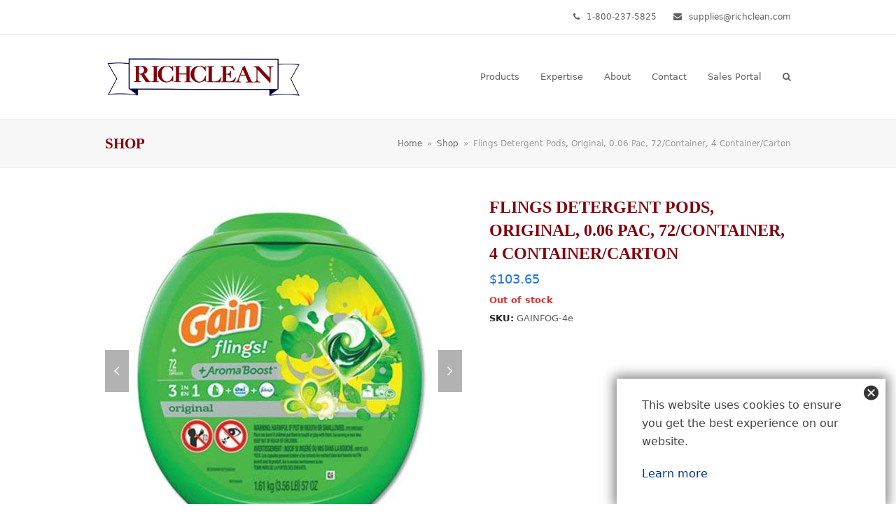

--- FILE ---
content_type: text/html; charset=UTF-8
request_url: https://richclean.com/product/flings-detergent-pods-original-0-06-pac-72-container-4-container-carton/
body_size: 22680
content:
<!DOCTYPE html>
<html lang="en-US" class="wpex-color-scheme-default">
<head>
<meta charset="UTF-8">
<link rel="profile" href="http://gmpg.org/xfn/11">
<script async src="https://www.googletagmanager.com/gtag/js?id=G-3CMEGS6FGH"></script><script>window.dataLayer = window.dataLayer || [];function gtag(){dataLayer.push(arguments);}gtag('js', new Date());gtag('config', 'G-3CMEGS6FGH', { 'anonymize_ip': true });</script><title>Flings Detergent Pods, Original, 0.06 Pac, 72/Container, 4 Container/Carton &#8211; RICHCLEAN</title><link rel="preload" as="style" href="https://fonts.googleapis.com/css?family=Roboto%3A400&#038;subset=latin%2Clatin-ext%2Cgreek%2Cgreek-ext%2Ccyrillic%2Ccyrillic-ext%2Cvietnamese&#038;display=swap" /><link rel="stylesheet" href="https://fonts.googleapis.com/css?family=Roboto%3A400&#038;subset=latin%2Clatin-ext%2Cgreek%2Cgreek-ext%2Ccyrillic%2Ccyrillic-ext%2Cvietnamese&#038;display=swap" media="print" onload="this.media='all'" /><noscript><link rel="stylesheet" href="https://fonts.googleapis.com/css?family=Roboto%3A400&#038;subset=latin%2Clatin-ext%2Cgreek%2Cgreek-ext%2Ccyrillic%2Ccyrillic-ext%2Cvietnamese&#038;display=swap" /></noscript>
<meta name='robots' content='max-image-preview:large' />
<meta name="generator" content="Total WordPress Theme v5.17">
<meta name="viewport" content="width=device-width, initial-scale=1">
<link href='https://fonts.gstatic.com' crossorigin rel='preconnect' />
<link rel="alternate" type="application/rss+xml" title="RICHCLEAN &raquo; Feed" href="https://richclean.com/feed/" />
<link rel="alternate" type="application/rss+xml" title="RICHCLEAN &raquo; Comments Feed" href="https://richclean.com/comments/feed/" />
<link rel="alternate" title="oEmbed (JSON)" type="application/json+oembed" href="https://richclean.com/wp-json/oembed/1.0/embed?url=https%3A%2F%2Frichclean.com%2Fproduct%2Fflings-detergent-pods-original-0-06-pac-72-container-4-container-carton%2F" />
<link rel="alternate" title="oEmbed (XML)" type="text/xml+oembed" href="https://richclean.com/wp-json/oembed/1.0/embed?url=https%3A%2F%2Frichclean.com%2Fproduct%2Fflings-detergent-pods-original-0-06-pac-72-container-4-container-carton%2F&#038;format=xml" />
<link rel="preload" href="https://richclean.com/wp-content/themes/Total/assets/lib/ticons/fonts/ticons.woff2" type="font/woff2" as="font" crossorigin><style id='wp-img-auto-sizes-contain-inline-css'>
img:is([sizes=auto i],[sizes^="auto," i]){contain-intrinsic-size:3000px 1500px}
/*# sourceURL=wp-img-auto-sizes-contain-inline-css */
</style>
<link rel='stylesheet' id='js_composer_front-css' href='https://richclean.com/wp-content/plugins/js_composer/assets/css/js_composer.min.css?ver=7.7.2' media='all' />
<style id='wp-block-library-inline-css'>
:root{--wp-block-synced-color:#7a00df;--wp-block-synced-color--rgb:122,0,223;--wp-bound-block-color:var(--wp-block-synced-color);--wp-editor-canvas-background:#ddd;--wp-admin-theme-color:#007cba;--wp-admin-theme-color--rgb:0,124,186;--wp-admin-theme-color-darker-10:#006ba1;--wp-admin-theme-color-darker-10--rgb:0,107,160.5;--wp-admin-theme-color-darker-20:#005a87;--wp-admin-theme-color-darker-20--rgb:0,90,135;--wp-admin-border-width-focus:2px}@media (min-resolution:192dpi){:root{--wp-admin-border-width-focus:1.5px}}.wp-element-button{cursor:pointer}:root .has-very-light-gray-background-color{background-color:#eee}:root .has-very-dark-gray-background-color{background-color:#313131}:root .has-very-light-gray-color{color:#eee}:root .has-very-dark-gray-color{color:#313131}:root .has-vivid-green-cyan-to-vivid-cyan-blue-gradient-background{background:linear-gradient(135deg,#00d084,#0693e3)}:root .has-purple-crush-gradient-background{background:linear-gradient(135deg,#34e2e4,#4721fb 50%,#ab1dfe)}:root .has-hazy-dawn-gradient-background{background:linear-gradient(135deg,#faaca8,#dad0ec)}:root .has-subdued-olive-gradient-background{background:linear-gradient(135deg,#fafae1,#67a671)}:root .has-atomic-cream-gradient-background{background:linear-gradient(135deg,#fdd79a,#004a59)}:root .has-nightshade-gradient-background{background:linear-gradient(135deg,#330968,#31cdcf)}:root .has-midnight-gradient-background{background:linear-gradient(135deg,#020381,#2874fc)}:root{--wp--preset--font-size--normal:16px;--wp--preset--font-size--huge:42px}.has-regular-font-size{font-size:1em}.has-larger-font-size{font-size:2.625em}.has-normal-font-size{font-size:var(--wp--preset--font-size--normal)}.has-huge-font-size{font-size:var(--wp--preset--font-size--huge)}.has-text-align-center{text-align:center}.has-text-align-left{text-align:left}.has-text-align-right{text-align:right}.has-fit-text{white-space:nowrap!important}#end-resizable-editor-section{display:none}.aligncenter{clear:both}.items-justified-left{justify-content:flex-start}.items-justified-center{justify-content:center}.items-justified-right{justify-content:flex-end}.items-justified-space-between{justify-content:space-between}.screen-reader-text{border:0;clip-path:inset(50%);height:1px;margin:-1px;overflow:hidden;padding:0;position:absolute;width:1px;word-wrap:normal!important}.screen-reader-text:focus{background-color:#ddd;clip-path:none;color:#444;display:block;font-size:1em;height:auto;left:5px;line-height:normal;padding:15px 23px 14px;text-decoration:none;top:5px;width:auto;z-index:100000}html :where(.has-border-color){border-style:solid}html :where([style*=border-top-color]){border-top-style:solid}html :where([style*=border-right-color]){border-right-style:solid}html :where([style*=border-bottom-color]){border-bottom-style:solid}html :where([style*=border-left-color]){border-left-style:solid}html :where([style*=border-width]){border-style:solid}html :where([style*=border-top-width]){border-top-style:solid}html :where([style*=border-right-width]){border-right-style:solid}html :where([style*=border-bottom-width]){border-bottom-style:solid}html :where([style*=border-left-width]){border-left-style:solid}html :where(img[class*=wp-image-]){height:auto;max-width:100%}:where(figure){margin:0 0 1em}html :where(.is-position-sticky){--wp-admin--admin-bar--position-offset:var(--wp-admin--admin-bar--height,0px)}@media screen and (max-width:600px){html :where(.is-position-sticky){--wp-admin--admin-bar--position-offset:0px}}

/*# sourceURL=wp-block-library-inline-css */
</style><link rel='stylesheet' id='wc-blocks-style-css' href='https://richclean.com/wp-content/plugins/woocommerce/assets/client/blocks/wc-blocks.css?ver=wc-9.3.5' media='all' />
<style id='global-styles-inline-css'>
:root{--wp--preset--aspect-ratio--square: 1;--wp--preset--aspect-ratio--4-3: 4/3;--wp--preset--aspect-ratio--3-4: 3/4;--wp--preset--aspect-ratio--3-2: 3/2;--wp--preset--aspect-ratio--2-3: 2/3;--wp--preset--aspect-ratio--16-9: 16/9;--wp--preset--aspect-ratio--9-16: 9/16;--wp--preset--color--black: #000000;--wp--preset--color--cyan-bluish-gray: #abb8c3;--wp--preset--color--white: #ffffff;--wp--preset--color--pale-pink: #f78da7;--wp--preset--color--vivid-red: #cf2e2e;--wp--preset--color--luminous-vivid-orange: #ff6900;--wp--preset--color--luminous-vivid-amber: #fcb900;--wp--preset--color--light-green-cyan: #7bdcb5;--wp--preset--color--vivid-green-cyan: #00d084;--wp--preset--color--pale-cyan-blue: #8ed1fc;--wp--preset--color--vivid-cyan-blue: #0693e3;--wp--preset--color--vivid-purple: #9b51e0;--wp--preset--color--accent: var(--wpex-accent);--wp--preset--color--on-accent: var(--wpex-on-accent);--wp--preset--color--accent-alt: var(--wpex-accent-alt);--wp--preset--color--on-accent-alt: var(--wpex-on-accent-alt);--wp--preset--gradient--vivid-cyan-blue-to-vivid-purple: linear-gradient(135deg,rgb(6,147,227) 0%,rgb(155,81,224) 100%);--wp--preset--gradient--light-green-cyan-to-vivid-green-cyan: linear-gradient(135deg,rgb(122,220,180) 0%,rgb(0,208,130) 100%);--wp--preset--gradient--luminous-vivid-amber-to-luminous-vivid-orange: linear-gradient(135deg,rgb(252,185,0) 0%,rgb(255,105,0) 100%);--wp--preset--gradient--luminous-vivid-orange-to-vivid-red: linear-gradient(135deg,rgb(255,105,0) 0%,rgb(207,46,46) 100%);--wp--preset--gradient--very-light-gray-to-cyan-bluish-gray: linear-gradient(135deg,rgb(238,238,238) 0%,rgb(169,184,195) 100%);--wp--preset--gradient--cool-to-warm-spectrum: linear-gradient(135deg,rgb(74,234,220) 0%,rgb(151,120,209) 20%,rgb(207,42,186) 40%,rgb(238,44,130) 60%,rgb(251,105,98) 80%,rgb(254,248,76) 100%);--wp--preset--gradient--blush-light-purple: linear-gradient(135deg,rgb(255,206,236) 0%,rgb(152,150,240) 100%);--wp--preset--gradient--blush-bordeaux: linear-gradient(135deg,rgb(254,205,165) 0%,rgb(254,45,45) 50%,rgb(107,0,62) 100%);--wp--preset--gradient--luminous-dusk: linear-gradient(135deg,rgb(255,203,112) 0%,rgb(199,81,192) 50%,rgb(65,88,208) 100%);--wp--preset--gradient--pale-ocean: linear-gradient(135deg,rgb(255,245,203) 0%,rgb(182,227,212) 50%,rgb(51,167,181) 100%);--wp--preset--gradient--electric-grass: linear-gradient(135deg,rgb(202,248,128) 0%,rgb(113,206,126) 100%);--wp--preset--gradient--midnight: linear-gradient(135deg,rgb(2,3,129) 0%,rgb(40,116,252) 100%);--wp--preset--font-size--small: 13px;--wp--preset--font-size--medium: 20px;--wp--preset--font-size--large: 36px;--wp--preset--font-size--x-large: 42px;--wp--preset--font-family--inter: "Inter", sans-serif;--wp--preset--font-family--cardo: Cardo;--wp--preset--spacing--20: 0.44rem;--wp--preset--spacing--30: 0.67rem;--wp--preset--spacing--40: 1rem;--wp--preset--spacing--50: 1.5rem;--wp--preset--spacing--60: 2.25rem;--wp--preset--spacing--70: 3.38rem;--wp--preset--spacing--80: 5.06rem;--wp--preset--shadow--natural: 6px 6px 9px rgba(0, 0, 0, 0.2);--wp--preset--shadow--deep: 12px 12px 50px rgba(0, 0, 0, 0.4);--wp--preset--shadow--sharp: 6px 6px 0px rgba(0, 0, 0, 0.2);--wp--preset--shadow--outlined: 6px 6px 0px -3px rgb(255, 255, 255), 6px 6px rgb(0, 0, 0);--wp--preset--shadow--crisp: 6px 6px 0px rgb(0, 0, 0);}:root { --wp--style--global--content-size: 840px;--wp--style--global--wide-size: 1200px; }:where(body) { margin: 0; }.wp-site-blocks > .alignleft { float: left; margin-right: 2em; }.wp-site-blocks > .alignright { float: right; margin-left: 2em; }.wp-site-blocks > .aligncenter { justify-content: center; margin-left: auto; margin-right: auto; }:where(.wp-site-blocks) > * { margin-block-start: 24px; margin-block-end: 0; }:where(.wp-site-blocks) > :first-child { margin-block-start: 0; }:where(.wp-site-blocks) > :last-child { margin-block-end: 0; }:root { --wp--style--block-gap: 24px; }:root :where(.is-layout-flow) > :first-child{margin-block-start: 0;}:root :where(.is-layout-flow) > :last-child{margin-block-end: 0;}:root :where(.is-layout-flow) > *{margin-block-start: 24px;margin-block-end: 0;}:root :where(.is-layout-constrained) > :first-child{margin-block-start: 0;}:root :where(.is-layout-constrained) > :last-child{margin-block-end: 0;}:root :where(.is-layout-constrained) > *{margin-block-start: 24px;margin-block-end: 0;}:root :where(.is-layout-flex){gap: 24px;}:root :where(.is-layout-grid){gap: 24px;}.is-layout-flow > .alignleft{float: left;margin-inline-start: 0;margin-inline-end: 2em;}.is-layout-flow > .alignright{float: right;margin-inline-start: 2em;margin-inline-end: 0;}.is-layout-flow > .aligncenter{margin-left: auto !important;margin-right: auto !important;}.is-layout-constrained > .alignleft{float: left;margin-inline-start: 0;margin-inline-end: 2em;}.is-layout-constrained > .alignright{float: right;margin-inline-start: 2em;margin-inline-end: 0;}.is-layout-constrained > .aligncenter{margin-left: auto !important;margin-right: auto !important;}.is-layout-constrained > :where(:not(.alignleft):not(.alignright):not(.alignfull)){max-width: var(--wp--style--global--content-size);margin-left: auto !important;margin-right: auto !important;}.is-layout-constrained > .alignwide{max-width: var(--wp--style--global--wide-size);}body .is-layout-flex{display: flex;}.is-layout-flex{flex-wrap: wrap;align-items: center;}.is-layout-flex > :is(*, div){margin: 0;}body .is-layout-grid{display: grid;}.is-layout-grid > :is(*, div){margin: 0;}body{padding-top: 0px;padding-right: 0px;padding-bottom: 0px;padding-left: 0px;}a:where(:not(.wp-element-button)){text-decoration: underline;}:root :where(.wp-element-button, .wp-block-button__link){background-color: var(--wpex-btn-bg, var(--wpex-accent));border-radius: var(--wpex-btn-border-radius);border-color: var(--wpex-btn-border-color, currentColor);border-width: var(--wpex-btn-border-width);border-style: var(--wpex-btn-border-style);color: var(--wpex-btn-color, var(--wpex-on-accent));font-family: var(--wpex-btn-font-family);font-size: var(--wpex-btn-font-size);font-style: var(--wpex-btn-font-style);font-weight: var(--wpex-btn-font-weight);letter-spacing: var(--wpex-btn-letter-spacing);line-height: inherit;padding: var(--wpex-btn-padding);text-decoration: none;text-transform: var(--wpex-btn-text-transform);}:root :where(.wp-element-button:hover, .wp-block-button__link:hover){background-color: var(--wpex-hover-btn-bg, var(--wpex-accent-alt));border-color: var(--wpex-hover-btn-border-color, var(--wpex-btn-border-color, currentColor));color: var(--wpex-hover-btn-color, var(--wpex-on-accent-alt));}:root :where(.wp-element-button:active, .wp-block-button__link:active){background-color: var(--wpex-active-btn-bg, var(--wpex-hover-btn-bg, var(--wpex-accent-alt)));border-color: var(--wpex-active-btn-border-color, var(--wpex-hover-btn-border-color, var(--wpex-btn-border-color, currentColor)));color: var(--wpex-active-btn-color, var(--wpex-hover-btn-color, var(--wpex-on-accent-alt)));}.has-black-color{color: var(--wp--preset--color--black) !important;}.has-cyan-bluish-gray-color{color: var(--wp--preset--color--cyan-bluish-gray) !important;}.has-white-color{color: var(--wp--preset--color--white) !important;}.has-pale-pink-color{color: var(--wp--preset--color--pale-pink) !important;}.has-vivid-red-color{color: var(--wp--preset--color--vivid-red) !important;}.has-luminous-vivid-orange-color{color: var(--wp--preset--color--luminous-vivid-orange) !important;}.has-luminous-vivid-amber-color{color: var(--wp--preset--color--luminous-vivid-amber) !important;}.has-light-green-cyan-color{color: var(--wp--preset--color--light-green-cyan) !important;}.has-vivid-green-cyan-color{color: var(--wp--preset--color--vivid-green-cyan) !important;}.has-pale-cyan-blue-color{color: var(--wp--preset--color--pale-cyan-blue) !important;}.has-vivid-cyan-blue-color{color: var(--wp--preset--color--vivid-cyan-blue) !important;}.has-vivid-purple-color{color: var(--wp--preset--color--vivid-purple) !important;}.has-accent-color{color: var(--wp--preset--color--accent) !important;}.has-on-accent-color{color: var(--wp--preset--color--on-accent) !important;}.has-accent-alt-color{color: var(--wp--preset--color--accent-alt) !important;}.has-on-accent-alt-color{color: var(--wp--preset--color--on-accent-alt) !important;}.has-black-background-color{background-color: var(--wp--preset--color--black) !important;}.has-cyan-bluish-gray-background-color{background-color: var(--wp--preset--color--cyan-bluish-gray) !important;}.has-white-background-color{background-color: var(--wp--preset--color--white) !important;}.has-pale-pink-background-color{background-color: var(--wp--preset--color--pale-pink) !important;}.has-vivid-red-background-color{background-color: var(--wp--preset--color--vivid-red) !important;}.has-luminous-vivid-orange-background-color{background-color: var(--wp--preset--color--luminous-vivid-orange) !important;}.has-luminous-vivid-amber-background-color{background-color: var(--wp--preset--color--luminous-vivid-amber) !important;}.has-light-green-cyan-background-color{background-color: var(--wp--preset--color--light-green-cyan) !important;}.has-vivid-green-cyan-background-color{background-color: var(--wp--preset--color--vivid-green-cyan) !important;}.has-pale-cyan-blue-background-color{background-color: var(--wp--preset--color--pale-cyan-blue) !important;}.has-vivid-cyan-blue-background-color{background-color: var(--wp--preset--color--vivid-cyan-blue) !important;}.has-vivid-purple-background-color{background-color: var(--wp--preset--color--vivid-purple) !important;}.has-accent-background-color{background-color: var(--wp--preset--color--accent) !important;}.has-on-accent-background-color{background-color: var(--wp--preset--color--on-accent) !important;}.has-accent-alt-background-color{background-color: var(--wp--preset--color--accent-alt) !important;}.has-on-accent-alt-background-color{background-color: var(--wp--preset--color--on-accent-alt) !important;}.has-black-border-color{border-color: var(--wp--preset--color--black) !important;}.has-cyan-bluish-gray-border-color{border-color: var(--wp--preset--color--cyan-bluish-gray) !important;}.has-white-border-color{border-color: var(--wp--preset--color--white) !important;}.has-pale-pink-border-color{border-color: var(--wp--preset--color--pale-pink) !important;}.has-vivid-red-border-color{border-color: var(--wp--preset--color--vivid-red) !important;}.has-luminous-vivid-orange-border-color{border-color: var(--wp--preset--color--luminous-vivid-orange) !important;}.has-luminous-vivid-amber-border-color{border-color: var(--wp--preset--color--luminous-vivid-amber) !important;}.has-light-green-cyan-border-color{border-color: var(--wp--preset--color--light-green-cyan) !important;}.has-vivid-green-cyan-border-color{border-color: var(--wp--preset--color--vivid-green-cyan) !important;}.has-pale-cyan-blue-border-color{border-color: var(--wp--preset--color--pale-cyan-blue) !important;}.has-vivid-cyan-blue-border-color{border-color: var(--wp--preset--color--vivid-cyan-blue) !important;}.has-vivid-purple-border-color{border-color: var(--wp--preset--color--vivid-purple) !important;}.has-accent-border-color{border-color: var(--wp--preset--color--accent) !important;}.has-on-accent-border-color{border-color: var(--wp--preset--color--on-accent) !important;}.has-accent-alt-border-color{border-color: var(--wp--preset--color--accent-alt) !important;}.has-on-accent-alt-border-color{border-color: var(--wp--preset--color--on-accent-alt) !important;}.has-vivid-cyan-blue-to-vivid-purple-gradient-background{background: var(--wp--preset--gradient--vivid-cyan-blue-to-vivid-purple) !important;}.has-light-green-cyan-to-vivid-green-cyan-gradient-background{background: var(--wp--preset--gradient--light-green-cyan-to-vivid-green-cyan) !important;}.has-luminous-vivid-amber-to-luminous-vivid-orange-gradient-background{background: var(--wp--preset--gradient--luminous-vivid-amber-to-luminous-vivid-orange) !important;}.has-luminous-vivid-orange-to-vivid-red-gradient-background{background: var(--wp--preset--gradient--luminous-vivid-orange-to-vivid-red) !important;}.has-very-light-gray-to-cyan-bluish-gray-gradient-background{background: var(--wp--preset--gradient--very-light-gray-to-cyan-bluish-gray) !important;}.has-cool-to-warm-spectrum-gradient-background{background: var(--wp--preset--gradient--cool-to-warm-spectrum) !important;}.has-blush-light-purple-gradient-background{background: var(--wp--preset--gradient--blush-light-purple) !important;}.has-blush-bordeaux-gradient-background{background: var(--wp--preset--gradient--blush-bordeaux) !important;}.has-luminous-dusk-gradient-background{background: var(--wp--preset--gradient--luminous-dusk) !important;}.has-pale-ocean-gradient-background{background: var(--wp--preset--gradient--pale-ocean) !important;}.has-electric-grass-gradient-background{background: var(--wp--preset--gradient--electric-grass) !important;}.has-midnight-gradient-background{background: var(--wp--preset--gradient--midnight) !important;}.has-small-font-size{font-size: var(--wp--preset--font-size--small) !important;}.has-medium-font-size{font-size: var(--wp--preset--font-size--medium) !important;}.has-large-font-size{font-size: var(--wp--preset--font-size--large) !important;}.has-x-large-font-size{font-size: var(--wp--preset--font-size--x-large) !important;}.has-inter-font-family{font-family: var(--wp--preset--font-family--inter) !important;}.has-cardo-font-family{font-family: var(--wp--preset--font-family--cardo) !important;}
/*# sourceURL=global-styles-inline-css */
</style>

<link rel='stylesheet' id='master-popups-css' href='https://richclean.com/wp-content/plugins/master-popups/assets/public/css/master-popups.min.css?ver=3.8.7' media='all' />
<link rel='stylesheet' id='mpp-font-awesome-css' href='https://richclean.com/wp-content/plugins/master-popups/assets/public/css/font-awesome.css?ver=3.8.7' media='all' />
<link rel='stylesheet' id='mpp-fontface-fontawesome-css' href='https://richclean.com/wp-content/plugins/master-popups/assets/public/css/mpp-fontface-fontawesome.css?ver=3.8.7' media='all' />
<link rel='stylesheet' id='vc-component-svg-css' href='https://richclean.com/wp-content/plugins/vc-component-svg/public/css/vc-component-svg-public.css?ver=1.0.0' media='all' />
<style id='woocommerce-inline-inline-css'>
.woocommerce form .form-row .required { visibility: visible; }
/*# sourceURL=woocommerce-inline-inline-css */
</style>
<link rel='stylesheet' id='wpex-woocommerce-css' href='https://richclean.com/wp-content/themes/Total/assets/css/frontend/woocommerce.css?ver=5.17' media='all' />
<link rel='stylesheet' id='ticons-css' href='https://richclean.com/wp-content/themes/Total/assets/lib/ticons/css/ticons.min.css?ver=1.0.1' media='all' />
<link rel='stylesheet' id='wpex-style-css' href='https://richclean.com/wp-content/themes/Total/style.css?ver=5.17' media='all' />
<link rel='stylesheet' id='wpex-mobile-menu-breakpoint-max-css' href='https://richclean.com/wp-content/themes/Total/assets/css/wpex-mobile-menu-breakpoint-max.css?ver=5.17' media='only screen and (max-width:959px)' />
<link rel='stylesheet' id='wpex-mobile-menu-breakpoint-min-css' href='https://richclean.com/wp-content/themes/Total/assets/css/wpex-mobile-menu-breakpoint-min.css?ver=5.17' media='only screen and (min-width:960px)' />
<link rel='stylesheet' id='wpex-wpbakery-css' href='https://richclean.com/wp-content/themes/Total/assets/css/frontend/wpbakery.css?ver=5.17' media='all' />
<link rel='stylesheet' id='vcex-shortcodes-css' href='https://richclean.com/wp-content/themes/Total/assets/css/vcex-shortcodes.css?ver=5.17' media='all' />
<link rel='stylesheet' id='yolo-product-css' href='https://richclean.com/wp-content/plugins/yolo_products_layouts/assets/css/yolo_product.css?ver=6.9' media='all' />
<link rel='stylesheet' id='bootstrap-tooltip-css' href='https://richclean.com/wp-content/plugins/yolo_products_layouts/assets/plugins/bootstrap/css/tooltip.css?ver=6.9' media='all' />
<link rel='stylesheet' id='font-awesome-css' href='https://richclean.com/wp-content/plugins/yolo_products_layouts/assets/fonts/awesome/css/font-awesome.min.css?ver=6.9' media='all' />
<link rel='stylesheet' id='owl-carousel-css' href='https://richclean.com/wp-content/plugins/yolo_products_layouts//assets/plugins/owl-carousel/owl.carousel.min.css?ver=6.9' media='all' />
<link rel='stylesheet' id='bsf-Defaults-css' href='https://richclean.com/wp-content/uploads/smile_fonts/Defaults/Defaults.css?ver=3.19.21' media='all' />
<script src="https://richclean.com/wp-includes/js/jquery/jquery.min.js?ver=3.7.1" id="jquery-core-js"></script>
<script src="https://richclean.com/wp-includes/js/jquery/jquery-migrate.min.js?ver=3.4.1" id="jquery-migrate-js"></script>
<script src="https://richclean.com/wp-content/plugins/vc-component-svg/public/js/vc-component-svg-public.js?ver=1.0.0" id="vc-component-svg-js"></script>
<script src="https://richclean.com/wp-content/plugins/woocommerce/assets/js/jquery-blockui/jquery.blockUI.min.js?ver=2.7.0-wc.9.3.5" id="jquery-blockui-js" data-wp-strategy="defer"></script>
<script id="wc-add-to-cart-js-extra">
var wc_add_to_cart_params = {"ajax_url":"/wp-admin/admin-ajax.php","wc_ajax_url":"/?wc-ajax=%%endpoint%%","i18n_view_cart":"View cart","cart_url":"https://richclean.com/cart/","is_cart":"","cart_redirect_after_add":"no"};
//# sourceURL=wc-add-to-cart-js-extra
</script>
<script src="https://richclean.com/wp-content/plugins/woocommerce/assets/js/frontend/add-to-cart.min.js?ver=9.3.5" id="wc-add-to-cart-js" data-wp-strategy="defer"></script>
<script src="https://richclean.com/wp-content/plugins/woocommerce/assets/js/zoom/jquery.zoom.min.js?ver=1.7.21-wc.9.3.5" id="zoom-js" defer data-wp-strategy="defer"></script>
<script id="wc-single-product-js-extra">
var wc_single_product_params = {"i18n_required_rating_text":"Please select a rating","review_rating_required":"yes","flexslider":{"rtl":false,"animation":"slide","smoothHeight":true,"directionNav":true,"controlNav":"thumbnails","slideshow":false,"animationSpeed":600,"animationLoop":false,"allowOneSlide":false,"prevText":"\u003Cspan class=\"screen-reader-text\"\u003Eprevious slide\u003C/span\u003E\u003Cspan class=\"wpex-svg-icon\" aria-hidden=\"true\"\u003E\u003Csvg height=\"20\" width=\"20\" xmlns=\"http://www.w3.org/2000/svg\" viewBox=\"0 0 24 24\" fill=\"currentColor\"\u003E\u003Crect fill=\"none\" height=\"24\" width=\"24\"/\u003E\u003Cg\u003E\u003Cpolygon points=\"17.77,3.77 16,2 6,12 16,22 17.77,20.23 9.54,12\"/\u003E\u003C/g\u003E\u003C/svg\u003E\u003C/span\u003E","nextText":"\u003Cspan class=\"screen-reader-text\"\u003Enext slide\u003C/span\u003E\u003Cspan class=\"wpex-svg-icon\" aria-hidden=\"true\"\u003E\u003Csvg height=\"20\" width=\"20\" xmlns=\"http://www.w3.org/2000/svg\" viewBox=\"0 0 24 24\" fill=\"currentColor\"\u003E\u003Cg\u003E\u003Cpath d=\"M0,0h24v24H0V0z\" fill=\"none\"/\u003E\u003C/g\u003E\u003Cg\u003E\u003Cpolygon points=\"6.23,20.23 8,22 18,12 8,2 6.23,3.77 14.46,12\"/\u003E\u003C/g\u003E\u003C/svg\u003E\u003C/span\u003E"},"zoom_enabled":"1","zoom_options":[],"photoswipe_enabled":"","photoswipe_options":{"shareEl":false,"closeOnScroll":false,"history":false,"hideAnimationDuration":0,"showAnimationDuration":0},"flexslider_enabled":"1"};
//# sourceURL=wc-single-product-js-extra
</script>
<script src="https://richclean.com/wp-content/plugins/woocommerce/assets/js/frontend/single-product.min.js?ver=9.3.5" id="wc-single-product-js" defer data-wp-strategy="defer"></script>
<script src="https://richclean.com/wp-content/plugins/woocommerce/assets/js/js-cookie/js.cookie.min.js?ver=2.1.4-wc.9.3.5" id="js-cookie-js" defer data-wp-strategy="defer"></script>
<script id="woocommerce-js-extra">
var woocommerce_params = {"ajax_url":"/wp-admin/admin-ajax.php","wc_ajax_url":"/?wc-ajax=%%endpoint%%"};
//# sourceURL=woocommerce-js-extra
</script>
<script src="https://richclean.com/wp-content/plugins/woocommerce/assets/js/frontend/woocommerce.min.js?ver=9.3.5" id="woocommerce-js" defer data-wp-strategy="defer"></script>
<script src="https://richclean.com/wp-content/plugins/js_composer/assets/js/vendors/woocommerce-add-to-cart.js?ver=7.7.2" id="vc_woocommerce-add-to-cart-js-js"></script>
<script src="https://richclean.com/wp-content/plugins/yolo_products_layouts/assets/plugins/bootstrap/js/bootstrap.min.js" id="bootstrap-js"></script>
<script id="yolo-woo-js-extra">
var yolo_ln10 = {"yolo_ajaxurl":"https://richclean.com/wp-admin/admin-ajax.php","product_compare":"Compare","product_wishList":"WishList","product_wishList_added":"Yolowse WishList","product_quickview":"Quick View","product_addtocart":"Add To Cart","product_viewcart":"View Cart","enter_keyword":"Please enter keyword to search","infinite_scroll_end_msg":"All posts displayed","ajax_msgText":"\u003Cdiv class=\"double-bounce1\"\u003E\u003C/div\u003E\u003Cdiv class=\"double-bounce2\"\u003E\u003C/div\u003E","result_not_found":"Result not found"};
//# sourceURL=yolo-woo-js-extra
</script>
<script src="https://richclean.com/wp-content/plugins/yolo_products_layouts/assets/js/yolo_product.js" id="yolo-woo-js"></script>
<script></script><link rel="https://api.w.org/" href="https://richclean.com/wp-json/" /><link rel="alternate" title="JSON" type="application/json" href="https://richclean.com/wp-json/wp/v2/product/881" /><link rel="EditURI" type="application/rsd+xml" title="RSD" href="https://richclean.com/xmlrpc.php?rsd" />
<meta name="generator" content="WordPress 6.9" />
<meta name="generator" content="WooCommerce 9.3.5" />
<link rel="canonical" href="https://richclean.com/product/flings-detergent-pods-original-0-06-pac-72-container-4-container-carton/" />
<link rel='shortlink' href='https://richclean.com/?p=881' />
	<noscript><style>.woocommerce-product-gallery{ opacity: 1 !important; }</style></noscript>
	

<!-- MPP:MasterPopups v3.8.7 -->

<!-- MPP:MasterPopups:Header -->
<style>
/* Custom CSS*/

</style>
<script type='text/javascript'>
 var MPP_POPUP_OPTIONS = {};
 var MPP_POPUP_DISPLAY_OPTIONS = {};
</script>

<script>

</script>


<!-- MPP:MasterPopups:Header End -->

<style class='wp-fonts-local'>
@font-face{font-family:Inter;font-style:normal;font-weight:300 900;font-display:fallback;src:url('https://richclean.com/wp-content/plugins/woocommerce/assets/fonts/Inter-VariableFont_slnt,wght.woff2') format('woff2');font-stretch:normal;}
@font-face{font-family:Cardo;font-style:normal;font-weight:400;font-display:fallback;src:url('https://richclean.com/wp-content/plugins/woocommerce/assets/fonts/cardo_normal_400.woff2') format('woff2');}
</style>
<noscript><style>body:not(.content-full-screen) .wpex-vc-row-stretched[data-vc-full-width-init="false"]{visibility:visible;}</style></noscript>		<style id="wp-custom-css">
			.menu_btn{border:1px solid #00319c}.richclean{color:#84000b;font-weight:bold;font-family:Times New Roman,Times,serif}.yolo-title-heading,.yolo-filter-tabs-wapper,.yolo-product-item-inner .woocommerce-Price-amount.amount{display:none}body.page.page-id-2 #content{width:100% !important;max-width:100%}body.page.page-id-2 #content ul#soliloquy-1238 img{width:100%}		</style>
		<noscript><style> .wpb_animate_when_almost_visible { opacity: 1; }</style></noscript><style data-type="wpex-css" id="wpex-css">/*TYPOGRAPHY*/:root{--wpex-heading-font-family:'Times New Roman',Times,serif;--wpex-heading-font-weight:700;--wpex-heading-color:#84000b;--wpex-heading-text-transform:uppercase}h1,.wpex-h1{font-family:'Times New Roman',Times,serif;font-weight:700;color:#84000b}h2,.wpex-h2{font-family:'Times New Roman',Times,serif;font-weight:700;color:#84000b}h3,.wpex-h3{font-family:'Times New Roman',Times,serif;font-weight:700;color:#84000b}h4,.wpex-h4{font-family:'Times New Roman',Times,serif;font-weight:700;color:#84000b}/*ADVANCED STYLING CSS*/#site-logo .logo-img{max-height:60px;width:auto}/*CUSTOMIZER STYLING*/:root{--wpex-link-color:#00319c;--wpex-hover-heading-link-color:#00319c;--wpex-hover-link-color:#1e73be;--wpex-btn-border-radius:5px;--wpex-btn-bg:#00319c;--wpex-hover-btn-bg:#586e9b;--wpex-active-btn-bg:#00319c;--wpex-btn-border-style:solid;--wpex-btn-border-width:2px;--wpex-btn-border-color:#000000;--wpex-dropmenu-colored-top-border-color:#84000b;--wpex-vc-column-inner-margin-bottom:40px}#site-navigation-wrap{--wpex-active-main-nav-link-color:#00319c}#footer-bottom{--wpex-link-decoration-line:underline;--wpex-hover-link-decoration-line:underline;--wpex-link-color:#878787;--wpex-hover-link-color:#878787}</style><link rel='stylesheet' id='fancybox-css' href='https://richclean.com/wp-content/themes/Total/assets/lib/fancybox/jquery.fancybox.min.css?ver=3.5.7' media='all' />
<link rel='stylesheet' id='vc_font_awesome_5_shims-css' href='https://richclean.com/wp-content/plugins/js_composer/assets/lib/vendor/node_modules/@fortawesome/fontawesome-free/css/v4-shims.min.css?ver=7.7.2' media='all' />
<link rel='stylesheet' id='vc_font_awesome_5-css' href='https://richclean.com/wp-content/plugins/js_composer/assets/lib/vendor/node_modules/@fortawesome/fontawesome-free/css/all.min.css?ver=7.7.2' media='all' />
</head>

<body class="wp-singular product-template-default single single-product postid-881 wp-custom-logo wp-embed-responsive wp-theme-Total theme-Total woocommerce woocommerce-page woocommerce-no-js wpex-theme wpex-responsive full-width-main-layout no-composer wpex-live-site site-full-width content-full-width has-topbar sidebar-widget-icons hasnt-overlay-header wpex-mobile-toggle-menu-icon_buttons has-mobile-menu wpex-no-js wpb-js-composer js-comp-ver-7.7.2 vc_responsive">

	
<a href="#content" class="skip-to-content wpex-absolute wpex-opacity-0 wpex-no-underline">Skip to content</a>

	
	<span data-ls_id="#site_top" tabindex="-1"></span>
	<div id="outer-wrap" class="wpex-overflow-clip">

		
		<div id="wrap" class="wpex-clr">

			

	
		<div id="top-bar-wrap" class="wpex-border-b wpex-border-main wpex-border-solid wpex-text-sm wpex-print-hidden">

			<div id="top-bar" class="container wpex-relative wpex-py-15 wpex-md-flex wpex-justify-between wpex-items-center wpex-text-center wpex-md-text-initial wpex-flex-row-reverse">
	<div id="top-bar-content" class="has-content top-bar-right wpex-clr"><div class="top-bar-item wpex-sm-inline-block wpex-ml-20"><span class="wpex-mr-10 ticon ticon-phone" aria-hidden="true"></span><a href="tel:1-800-237-5825">1-800-237-5825</a></div>

<div class="top-bar-item wpex-sm-inline-block wpex-ml-20"><span class="wpex-mr-10 ticon ticon-envelope" aria-hidden="true"></span><a href="mailto:su&#112;pli&#101;s&#064;rich&#099;&#108;&#101;&#097;&#110;.&#099;&#111;&#109;">&#115;u&#112;pl&#105;&#101;s&#64;&#114;&#105;&#99;&#104;&#99;&#108;ean.co&#109;</a></div>

<!--[topbar_item type="login" icon="user" icon_logged_in="sign-out" text="User Login" text_logged_in="Log Out" logout_text="Logout"/]--></div>

</div>

		</div>

	


	<header id="site-header" class="header-one fixed-scroll wpex-z-99 has-sticky-dropshadow shrink-sticky-header on-shrink-adjust-height dyn-styles wpex-print-hidden wpex-relative wpex-clr">

		
		<div id="site-header-inner" class="header-one-inner header-padding container wpex-relative wpex-h-100 wpex-py-30 wpex-clr">
<div id="site-logo" class="site-branding header-one-logo logo-padding wpex-table">
	<div id="site-logo-inner" class="wpex-table-cell wpex-align-middle wpex-clr"><a id="site-logo-link" href="https://richclean.com/" rel="home" class="main-logo"><img src="https://richclean.com/wp-content/uploads/2022/06/RICHCLEAN.png" alt="Serving the Cleaning Industry" class="logo-img" width="3730" height="60" data-no-retina data-skip-lazy fetchpriority="high"></a></div>

</div>

<div id="site-navigation-wrap" class="navbar-style-one navbar-fixed-height navbar-fixed-line-height wpex-dropdown-top-border wpex-stretch-megamenus hide-at-mm-breakpoint wpex-clr wpex-print-hidden">
	<nav id="site-navigation" class="navigation main-navigation main-navigation-one wpex-clr" aria-label="Main menu"><ul id="menu-main" class="main-navigation-ul dropdown-menu wpex-dropdown-menu wpex-dropdown-menu--onhover"><li id="menu-item-44" class="menu-item menu-item-type-post_type menu-item-object-page menu-item-has-children dropdown menu-item-44"><a href="https://richclean.com/products/"><span class="link-inner">Products</span></a>
<ul class="sub-menu">
	<li id="menu-item-249" class="menu-item menu-item-type-post_type menu-item-object-page menu-item-249"><a href="https://richclean.com/products/best-sellers/"><span class="link-inner">Best Sellers</span></a></li>
	<li id="menu-item-250" class="menu-item menu-item-type-custom menu-item-object-custom menu-item-250"><a target="_blank" href="https://www.amazon.com/s?me=A387EWT0MC0KU6&#038;marketplaceID=ATVPDKIKX0DER"><span class="link-inner">Our Amazon Store</span></a></li>
	<li id="menu-item-45" class="menu-item menu-item-type-post_type menu-item-object-page menu-item-45"><a href="https://richclean.com/products/catalogs/"><span class="link-inner">Product Catalogs</span></a></li>
	<li id="menu-item-46" class="menu-item menu-item-type-post_type menu-item-object-page menu-item-46"><a href="https://richclean.com/products/safety-data-sheets/"><span class="link-inner">Safety Data Sheets</span></a></li>
</ul>
</li>
<li id="menu-item-199" class="menu-item menu-item-type-post_type menu-item-object-page menu-item-has-children dropdown menu-item-199"><a href="https://richclean.com/expertise/"><span class="link-inner">Expertise</span></a>
<ul class="sub-menu">
	<li id="menu-item-202" class="menu-item menu-item-type-post_type menu-item-object-page menu-item-202"><a href="https://richclean.com/expertise/dry-cleaning/"><span class="link-inner">Dry Cleaning</span></a></li>
	<li id="menu-item-204" class="menu-item menu-item-type-post_type menu-item-object-page menu-item-204"><a href="https://richclean.com/expertise/laundromats/"><span class="link-inner">Laundromats</span></a></li>
	<li id="menu-item-203" class="menu-item menu-item-type-post_type menu-item-object-page menu-item-203"><a href="https://richclean.com/expertise/commercial-laundry/"><span class="link-inner">Commercial Laundry</span></a></li>
	<li id="menu-item-808" class="menu-item menu-item-type-post_type menu-item-object-page menu-item-808"><a href="https://richclean.com/expertise/on-premise-laundry/"><span class="link-inner">On-Premise Laundry</span></a></li>
	<li id="menu-item-201" class="menu-item menu-item-type-post_type menu-item-object-page menu-item-201"><a href="https://richclean.com/expertise/healthcare/"><span class="link-inner">Healthcare</span></a></li>
	<li id="menu-item-200" class="menu-item menu-item-type-post_type menu-item-object-page menu-item-200"><a href="https://richclean.com/expertise/for-home/"><span class="link-inner">For The Home</span></a></li>
	<li id="menu-item-680" class="menu-item menu-item-type-custom menu-item-object-custom menu-item-680"><a href="/expert-tip/"><span class="link-inner">Expert Tips</span></a></li>
</ul>
</li>
<li id="menu-item-37" class="menu-item menu-item-type-post_type menu-item-object-page menu-item-has-children dropdown menu-item-37"><a href="https://richclean.com/about/"><span class="link-inner">About</span></a>
<ul class="sub-menu">
	<li id="menu-item-39" class="menu-item menu-item-type-post_type menu-item-object-page menu-item-39"><a href="https://richclean.com/about/hours-and-delivery/"><span class="link-inner">Hours and Delivery</span></a></li>
	<li id="menu-item-41" class="menu-item menu-item-type-post_type menu-item-object-page menu-item-41"><a href="https://richclean.com/about/people/"><span class="link-inner">People</span></a></li>
	<li id="menu-item-47" class="menu-item menu-item-type-post_type menu-item-object-page menu-item-47"><a href="https://richclean.com/careers/"><span class="link-inner">Careers</span></a></li>
	<li id="menu-item-40" class="menu-item menu-item-type-post_type menu-item-object-page menu-item-40"><a href="https://richclean.com/about/our-values/"><span class="link-inner">Our Values</span></a></li>
	<li id="menu-item-38" class="menu-item menu-item-type-post_type menu-item-object-page menu-item-38"><a href="https://richclean.com/about/history/"><span class="link-inner">History</span></a></li>
</ul>
</li>
<li id="menu-item-43" class="menu-item menu-item-type-post_type menu-item-object-page menu-item-has-children dropdown menu-item-43"><a href="https://richclean.com/contact/"><span class="link-inner">Contact</span></a>
<ul class="sub-menu">
	<li id="menu-item-815" class="menu-item menu-item-type-post_type menu-item-object-page menu-item-815"><a href="https://richclean.com/contact/"><span class="link-inner">General Inquiry</span></a></li>
	<li id="menu-item-42" class="menu-item menu-item-type-post_type menu-item-object-page menu-item-42"><a href="https://richclean.com/careers/"><span class="link-inner">Careers</span></a></li>
	<li id="menu-item-771" class="menu-item menu-item-type-custom menu-item-object-custom menu-item-771"><a href="/contact/#driveforrichclean"><span class="link-inner">Drive For RICHCLEAN</span></a></li>
</ul>
</li>
<li id="menu-item-146" class="menu-item menu-item-type-custom menu-item-object-custom menu-item-146"><a target="_blank" href="https://order.richclean.com/salesportal/"><span class="link-inner">Sales Portal</span></a></li>
<li class="search-toggle-li menu-item wpex-menu-extra no-icon-margin"><a href="#" class="site-search-toggle search-dropdown-toggle" role="button" aria-expanded="false" aria-controls="searchform-dropdown" aria-label="Search"><span class="link-inner"><span class="wpex-menu-search-text wpex-hidden">Search</span><span class="wpex-menu-search-icon ticon ticon-search" aria-hidden="true"></span></span></a></li></ul></nav>
</div>


<div id="mobile-menu" class="wpex-mobile-menu-toggle show-at-mm-breakpoint wpex-flex wpex-items-center wpex-absolute wpex-top-50 -wpex-translate-y-50 wpex-right-0">
	<div class="wpex-inline-flex wpex-items-center">
						<a href="#" class="mobile-menu-toggle" role="button" aria-label="Toggle mobile menu" aria-expanded="false"><span class="mobile-menu-toggle__icon wpex-flex"><span class="wpex-hamburger-icon wpex-hamburger-icon--inactive wpex-hamburger-icon--animate" aria-hidden="true"><span></span></span></span></a>			</div>
</div>
<div id="searchform-dropdown" data-placeholder="Search" data-disable-autocomplete="true" class="header-searchform-wrap header-drop-widget header-drop-widget--colored-top-border wpex-invisible wpex-opacity-0 wpex-absolute wpex-transition-all wpex-duration-200 wpex-translate-Z-0 wpex-text-initial wpex-z-10000 wpex-top-100 wpex-right-0 wpex-surface-1 wpex-text-2 wpex-p-15">
	
<form role="search" method="get" class="searchform wpex-relative" action="https://richclean.com/">
	<label class="searchform-label wpex-text-current wpex-block wpex-m-0 wpex-p-0">
		<span class="screen-reader-text">Search</span>
		<input type="search" class="searchform-input field" name="s" placeholder="Search">
	</label>
			<button type="submit" class="searchform-submit"><span class="ticon ticon-search" aria-hidden="true"></span><span class="screen-reader-text">Submit</span></button>
</form>
</div>
</div>

		
	</header>



			
			<main id="main" class="site-main wpex-clr">

				
<header class="page-header has-aside default-page-header wpex-relative wpex-mb-40 wpex-surface-2 wpex-py-20 wpex-border-t wpex-border-b wpex-border-solid wpex-border-surface-3 wpex-text-2 wpex-supports-mods">

	
	<div class="page-header-inner container wpex-md-flex wpex-md-flex-wrap wpex-md-items-center wpex-md-justify-between">
<div class="page-header-content wpex-md-mr-15">

<span class="page-header-title wpex-block wpex-m-0 wpex-text-2xl">

	<span>Shop</span>

</span>

</div>
<div class="page-header-aside wpex-md-text-right"><nav class="site-breadcrumbs position-page_header_aside wpex-text-4 wpex-text-sm" aria-label="You are here:"><span class="breadcrumb-trail wpex-clr"><span class="trail-begin"><a href="https://richclean.com/" rel="home"><span>Home</span></a></span><span class="sep sep-1"> &raquo; </span><span  class="trail-shop"><a href="https://richclean.com/shop/"><span>Shop</span></a></span><span class="sep sep-2"> &raquo; </span><span class="trail-end">Flings Detergent Pods, Original, 0.06 Pac, 72/Container, 4 Container/Carton</span></span></nav></div></div>

	
</header>


<div id="content-wrap" class="container wpex-clr">

	
	<div id="primary" class="content-area wpex-clr">

		
		<div id="content" class="site-content wpex-clr">

			
			<article class="entry-content entry wpex-clr"><div class="woocommerce-notices-wrapper"></div><div id="product-881" class="entry has-media product type-product post-881 status-publish first outofstock has-post-thumbnail shipping-taxable purchasable product-type-simple">

	<div class="woocommerce-product-gallery woocommerce-product-gallery--with-images woocommerce-product-gallery--columns-5 images" data-columns="5" style="opacity: 0; transition: opacity .25s ease-in-out;">
	<div class="woocommerce-product-gallery__wrapper">
		<div data-thumb="https://richclean.com/wp-content/uploads/imported/Flings-Detergent-Pods-Original-006-Pac-72Container-4-ContainerCarton-B018HUJH9Y.jpg" data-thumb-alt="" data-thumb-srcset="https://richclean.com/wp-content/uploads/imported/Flings-Detergent-Pods-Original-006-Pac-72Container-4-ContainerCarton-B018HUJH9Y.jpg 500w, https://richclean.com/wp-content/uploads/imported/Flings-Detergent-Pods-Original-006-Pac-72Container-4-ContainerCarton-B018HUJH9Y-300x300.jpg 300w, https://richclean.com/wp-content/uploads/imported/Flings-Detergent-Pods-Original-006-Pac-72Container-4-ContainerCarton-B018HUJH9Y-150x150.jpg 150w, https://richclean.com/wp-content/uploads/imported/Flings-Detergent-Pods-Original-006-Pac-72Container-4-ContainerCarton-B018HUJH9Y-100x100.jpg 100w" class="woocommerce-product-gallery__image"><a href="https://richclean.com/wp-content/uploads/imported/Flings-Detergent-Pods-Original-006-Pac-72Container-4-ContainerCarton-B018HUJH9Y.jpg"><img width="500" height="500" src="https://richclean.com/wp-content/uploads/imported/Flings-Detergent-Pods-Original-006-Pac-72Container-4-ContainerCarton-B018HUJH9Y.jpg" class="wp-post-image" alt="" title="Flings-Detergent-Pods-Original-006-Pac-72Container-4-ContainerCarton-B018HUJH9Y" data-caption="" data-src="https://richclean.com/wp-content/uploads/imported/Flings-Detergent-Pods-Original-006-Pac-72Container-4-ContainerCarton-B018HUJH9Y.jpg" data-large_image="https://richclean.com/wp-content/uploads/imported/Flings-Detergent-Pods-Original-006-Pac-72Container-4-ContainerCarton-B018HUJH9Y.jpg" data-large_image_width="500" data-large_image_height="500" decoding="async" fetchpriority="high" srcset="https://richclean.com/wp-content/uploads/imported/Flings-Detergent-Pods-Original-006-Pac-72Container-4-ContainerCarton-B018HUJH9Y.jpg 500w, https://richclean.com/wp-content/uploads/imported/Flings-Detergent-Pods-Original-006-Pac-72Container-4-ContainerCarton-B018HUJH9Y-300x300.jpg 300w, https://richclean.com/wp-content/uploads/imported/Flings-Detergent-Pods-Original-006-Pac-72Container-4-ContainerCarton-B018HUJH9Y-150x150.jpg 150w, https://richclean.com/wp-content/uploads/imported/Flings-Detergent-Pods-Original-006-Pac-72Container-4-ContainerCarton-B018HUJH9Y-100x100.jpg 100w" sizes="(max-width: 500px) 100vw, 500px" /></a></div><div data-thumb="https://richclean.com/wp-content/uploads/imported/Flings-Detergent-Pods-Original-006-Pac-72Container-4-ContainerCarton-B018HUJH9Y.jpg" data-thumb-alt="" data-thumb-srcset="https://richclean.com/wp-content/uploads/imported/Flings-Detergent-Pods-Original-006-Pac-72Container-4-ContainerCarton-B018HUJH9Y.jpg 500w, https://richclean.com/wp-content/uploads/imported/Flings-Detergent-Pods-Original-006-Pac-72Container-4-ContainerCarton-B018HUJH9Y-300x300.jpg 300w, https://richclean.com/wp-content/uploads/imported/Flings-Detergent-Pods-Original-006-Pac-72Container-4-ContainerCarton-B018HUJH9Y-150x150.jpg 150w, https://richclean.com/wp-content/uploads/imported/Flings-Detergent-Pods-Original-006-Pac-72Container-4-ContainerCarton-B018HUJH9Y-100x100.jpg 100w" class="woocommerce-product-gallery__image"><a href="https://richclean.com/wp-content/uploads/imported/Flings-Detergent-Pods-Original-006-Pac-72Container-4-ContainerCarton-B018HUJH9Y.jpg"><img width="500" height="500" src="https://richclean.com/wp-content/uploads/imported/Flings-Detergent-Pods-Original-006-Pac-72Container-4-ContainerCarton-B018HUJH9Y.jpg" class="" alt="" title="Flings-Detergent-Pods-Original-006-Pac-72Container-4-ContainerCarton-B018HUJH9Y" data-caption="" data-src="https://richclean.com/wp-content/uploads/imported/Flings-Detergent-Pods-Original-006-Pac-72Container-4-ContainerCarton-B018HUJH9Y.jpg" data-large_image="https://richclean.com/wp-content/uploads/imported/Flings-Detergent-Pods-Original-006-Pac-72Container-4-ContainerCarton-B018HUJH9Y.jpg" data-large_image_width="500" data-large_image_height="500" decoding="async" srcset="https://richclean.com/wp-content/uploads/imported/Flings-Detergent-Pods-Original-006-Pac-72Container-4-ContainerCarton-B018HUJH9Y.jpg 500w, https://richclean.com/wp-content/uploads/imported/Flings-Detergent-Pods-Original-006-Pac-72Container-4-ContainerCarton-B018HUJH9Y-300x300.jpg 300w, https://richclean.com/wp-content/uploads/imported/Flings-Detergent-Pods-Original-006-Pac-72Container-4-ContainerCarton-B018HUJH9Y-150x150.jpg 150w, https://richclean.com/wp-content/uploads/imported/Flings-Detergent-Pods-Original-006-Pac-72Container-4-ContainerCarton-B018HUJH9Y-100x100.jpg 100w" sizes="(max-width: 500px) 100vw, 500px" /></a></div><div data-thumb="https://richclean.com/wp-content/uploads/imported/Flings-Detergent-Pods-Original-006-Pac-72Container-4-ContainerCarton-B018HUJH9Y-2.jpg" data-thumb-alt="" data-thumb-srcset="https://richclean.com/wp-content/uploads/imported/Flings-Detergent-Pods-Original-006-Pac-72Container-4-ContainerCarton-B018HUJH9Y-2.jpg 400w, https://richclean.com/wp-content/uploads/imported/Flings-Detergent-Pods-Original-006-Pac-72Container-4-ContainerCarton-B018HUJH9Y-2-300x300.jpg 300w, https://richclean.com/wp-content/uploads/imported/Flings-Detergent-Pods-Original-006-Pac-72Container-4-ContainerCarton-B018HUJH9Y-2-150x150.jpg 150w, https://richclean.com/wp-content/uploads/imported/Flings-Detergent-Pods-Original-006-Pac-72Container-4-ContainerCarton-B018HUJH9Y-2-100x100.jpg 100w" class="woocommerce-product-gallery__image"><a href="https://richclean.com/wp-content/uploads/imported/Flings-Detergent-Pods-Original-006-Pac-72Container-4-ContainerCarton-B018HUJH9Y-2.jpg"><img width="400" height="400" src="https://richclean.com/wp-content/uploads/imported/Flings-Detergent-Pods-Original-006-Pac-72Container-4-ContainerCarton-B018HUJH9Y-2.jpg" class="" alt="" title="Flings-Detergent-Pods-Original-006-Pac-72Container-4-ContainerCarton-B018HUJH9Y-2" data-caption="" data-src="https://richclean.com/wp-content/uploads/imported/Flings-Detergent-Pods-Original-006-Pac-72Container-4-ContainerCarton-B018HUJH9Y-2.jpg" data-large_image="https://richclean.com/wp-content/uploads/imported/Flings-Detergent-Pods-Original-006-Pac-72Container-4-ContainerCarton-B018HUJH9Y-2.jpg" data-large_image_width="400" data-large_image_height="400" decoding="async" srcset="https://richclean.com/wp-content/uploads/imported/Flings-Detergent-Pods-Original-006-Pac-72Container-4-ContainerCarton-B018HUJH9Y-2.jpg 400w, https://richclean.com/wp-content/uploads/imported/Flings-Detergent-Pods-Original-006-Pac-72Container-4-ContainerCarton-B018HUJH9Y-2-300x300.jpg 300w, https://richclean.com/wp-content/uploads/imported/Flings-Detergent-Pods-Original-006-Pac-72Container-4-ContainerCarton-B018HUJH9Y-2-150x150.jpg 150w, https://richclean.com/wp-content/uploads/imported/Flings-Detergent-Pods-Original-006-Pac-72Container-4-ContainerCarton-B018HUJH9Y-2-100x100.jpg 100w" sizes="(max-width: 400px) 100vw, 400px" /></a></div><div data-thumb="https://richclean.com/wp-content/uploads/imported/Flings-Detergent-Pods-Original-006-Pac-72Container-4-ContainerCarton-B018HUJH9Y-3.jpg" data-thumb-alt="" data-thumb-srcset="https://richclean.com/wp-content/uploads/imported/Flings-Detergent-Pods-Original-006-Pac-72Container-4-ContainerCarton-B018HUJH9Y-3.jpg 400w, https://richclean.com/wp-content/uploads/imported/Flings-Detergent-Pods-Original-006-Pac-72Container-4-ContainerCarton-B018HUJH9Y-3-300x300.jpg 300w, https://richclean.com/wp-content/uploads/imported/Flings-Detergent-Pods-Original-006-Pac-72Container-4-ContainerCarton-B018HUJH9Y-3-150x150.jpg 150w, https://richclean.com/wp-content/uploads/imported/Flings-Detergent-Pods-Original-006-Pac-72Container-4-ContainerCarton-B018HUJH9Y-3-100x100.jpg 100w" class="woocommerce-product-gallery__image"><a href="https://richclean.com/wp-content/uploads/imported/Flings-Detergent-Pods-Original-006-Pac-72Container-4-ContainerCarton-B018HUJH9Y-3.jpg"><img width="400" height="400" src="https://richclean.com/wp-content/uploads/imported/Flings-Detergent-Pods-Original-006-Pac-72Container-4-ContainerCarton-B018HUJH9Y-3.jpg" class="" alt="" title="Flings-Detergent-Pods-Original-006-Pac-72Container-4-ContainerCarton-B018HUJH9Y-3" data-caption="" data-src="https://richclean.com/wp-content/uploads/imported/Flings-Detergent-Pods-Original-006-Pac-72Container-4-ContainerCarton-B018HUJH9Y-3.jpg" data-large_image="https://richclean.com/wp-content/uploads/imported/Flings-Detergent-Pods-Original-006-Pac-72Container-4-ContainerCarton-B018HUJH9Y-3.jpg" data-large_image_width="400" data-large_image_height="400" decoding="async" loading="lazy" srcset="https://richclean.com/wp-content/uploads/imported/Flings-Detergent-Pods-Original-006-Pac-72Container-4-ContainerCarton-B018HUJH9Y-3.jpg 400w, https://richclean.com/wp-content/uploads/imported/Flings-Detergent-Pods-Original-006-Pac-72Container-4-ContainerCarton-B018HUJH9Y-3-300x300.jpg 300w, https://richclean.com/wp-content/uploads/imported/Flings-Detergent-Pods-Original-006-Pac-72Container-4-ContainerCarton-B018HUJH9Y-3-150x150.jpg 150w, https://richclean.com/wp-content/uploads/imported/Flings-Detergent-Pods-Original-006-Pac-72Container-4-ContainerCarton-B018HUJH9Y-3-100x100.jpg 100w" sizes="auto, (max-width: 400px) 100vw, 400px" /></a></div><div data-thumb="https://richclean.com/wp-content/uploads/imported/Flings-Detergent-Pods-Original-006-Pac-72Container-4-ContainerCarton-B018HUJH9Y-4.jpg" data-thumb-alt="" data-thumb-srcset="https://richclean.com/wp-content/uploads/imported/Flings-Detergent-Pods-Original-006-Pac-72Container-4-ContainerCarton-B018HUJH9Y-4.jpg 400w, https://richclean.com/wp-content/uploads/imported/Flings-Detergent-Pods-Original-006-Pac-72Container-4-ContainerCarton-B018HUJH9Y-4-300x300.jpg 300w, https://richclean.com/wp-content/uploads/imported/Flings-Detergent-Pods-Original-006-Pac-72Container-4-ContainerCarton-B018HUJH9Y-4-150x150.jpg 150w, https://richclean.com/wp-content/uploads/imported/Flings-Detergent-Pods-Original-006-Pac-72Container-4-ContainerCarton-B018HUJH9Y-4-100x100.jpg 100w" class="woocommerce-product-gallery__image"><a href="https://richclean.com/wp-content/uploads/imported/Flings-Detergent-Pods-Original-006-Pac-72Container-4-ContainerCarton-B018HUJH9Y-4.jpg"><img width="400" height="400" src="https://richclean.com/wp-content/uploads/imported/Flings-Detergent-Pods-Original-006-Pac-72Container-4-ContainerCarton-B018HUJH9Y-4.jpg" class="" alt="" title="Flings-Detergent-Pods-Original-006-Pac-72Container-4-ContainerCarton-B018HUJH9Y-4" data-caption="" data-src="https://richclean.com/wp-content/uploads/imported/Flings-Detergent-Pods-Original-006-Pac-72Container-4-ContainerCarton-B018HUJH9Y-4.jpg" data-large_image="https://richclean.com/wp-content/uploads/imported/Flings-Detergent-Pods-Original-006-Pac-72Container-4-ContainerCarton-B018HUJH9Y-4.jpg" data-large_image_width="400" data-large_image_height="400" decoding="async" loading="lazy" srcset="https://richclean.com/wp-content/uploads/imported/Flings-Detergent-Pods-Original-006-Pac-72Container-4-ContainerCarton-B018HUJH9Y-4.jpg 400w, https://richclean.com/wp-content/uploads/imported/Flings-Detergent-Pods-Original-006-Pac-72Container-4-ContainerCarton-B018HUJH9Y-4-300x300.jpg 300w, https://richclean.com/wp-content/uploads/imported/Flings-Detergent-Pods-Original-006-Pac-72Container-4-ContainerCarton-B018HUJH9Y-4-150x150.jpg 150w, https://richclean.com/wp-content/uploads/imported/Flings-Detergent-Pods-Original-006-Pac-72Container-4-ContainerCarton-B018HUJH9Y-4-100x100.jpg 100w" sizes="auto, (max-width: 400px) 100vw, 400px" /></a></div><div data-thumb="https://richclean.com/wp-content/uploads/imported/Flings-Detergent-Pods-Original-006-Pac-72Container-4-ContainerCarton-B018HUJH9Y-5.jpg" data-thumb-alt="" data-thumb-srcset="https://richclean.com/wp-content/uploads/imported/Flings-Detergent-Pods-Original-006-Pac-72Container-4-ContainerCarton-B018HUJH9Y-5.jpg 400w, https://richclean.com/wp-content/uploads/imported/Flings-Detergent-Pods-Original-006-Pac-72Container-4-ContainerCarton-B018HUJH9Y-5-300x300.jpg 300w, https://richclean.com/wp-content/uploads/imported/Flings-Detergent-Pods-Original-006-Pac-72Container-4-ContainerCarton-B018HUJH9Y-5-150x150.jpg 150w, https://richclean.com/wp-content/uploads/imported/Flings-Detergent-Pods-Original-006-Pac-72Container-4-ContainerCarton-B018HUJH9Y-5-100x100.jpg 100w" class="woocommerce-product-gallery__image"><a href="https://richclean.com/wp-content/uploads/imported/Flings-Detergent-Pods-Original-006-Pac-72Container-4-ContainerCarton-B018HUJH9Y-5.jpg"><img width="400" height="400" src="https://richclean.com/wp-content/uploads/imported/Flings-Detergent-Pods-Original-006-Pac-72Container-4-ContainerCarton-B018HUJH9Y-5.jpg" class="" alt="" title="Flings-Detergent-Pods-Original-006-Pac-72Container-4-ContainerCarton-B018HUJH9Y-5" data-caption="" data-src="https://richclean.com/wp-content/uploads/imported/Flings-Detergent-Pods-Original-006-Pac-72Container-4-ContainerCarton-B018HUJH9Y-5.jpg" data-large_image="https://richclean.com/wp-content/uploads/imported/Flings-Detergent-Pods-Original-006-Pac-72Container-4-ContainerCarton-B018HUJH9Y-5.jpg" data-large_image_width="400" data-large_image_height="400" decoding="async" loading="lazy" srcset="https://richclean.com/wp-content/uploads/imported/Flings-Detergent-Pods-Original-006-Pac-72Container-4-ContainerCarton-B018HUJH9Y-5.jpg 400w, https://richclean.com/wp-content/uploads/imported/Flings-Detergent-Pods-Original-006-Pac-72Container-4-ContainerCarton-B018HUJH9Y-5-300x300.jpg 300w, https://richclean.com/wp-content/uploads/imported/Flings-Detergent-Pods-Original-006-Pac-72Container-4-ContainerCarton-B018HUJH9Y-5-150x150.jpg 150w, https://richclean.com/wp-content/uploads/imported/Flings-Detergent-Pods-Original-006-Pac-72Container-4-ContainerCarton-B018HUJH9Y-5-100x100.jpg 100w" sizes="auto, (max-width: 400px) 100vw, 400px" /></a></div><div data-thumb="https://richclean.com/wp-content/uploads/imported/Flings-Detergent-Pods-Original-006-Pac-72Container-4-ContainerCarton-B018HUJH9Y-6.jpg" data-thumb-alt="" data-thumb-srcset="https://richclean.com/wp-content/uploads/imported/Flings-Detergent-Pods-Original-006-Pac-72Container-4-ContainerCarton-B018HUJH9Y-6.jpg 400w, https://richclean.com/wp-content/uploads/imported/Flings-Detergent-Pods-Original-006-Pac-72Container-4-ContainerCarton-B018HUJH9Y-6-300x300.jpg 300w, https://richclean.com/wp-content/uploads/imported/Flings-Detergent-Pods-Original-006-Pac-72Container-4-ContainerCarton-B018HUJH9Y-6-150x150.jpg 150w, https://richclean.com/wp-content/uploads/imported/Flings-Detergent-Pods-Original-006-Pac-72Container-4-ContainerCarton-B018HUJH9Y-6-100x100.jpg 100w" class="woocommerce-product-gallery__image"><a href="https://richclean.com/wp-content/uploads/imported/Flings-Detergent-Pods-Original-006-Pac-72Container-4-ContainerCarton-B018HUJH9Y-6.jpg"><img width="400" height="400" src="https://richclean.com/wp-content/uploads/imported/Flings-Detergent-Pods-Original-006-Pac-72Container-4-ContainerCarton-B018HUJH9Y-6.jpg" class="" alt="" title="Flings-Detergent-Pods-Original-006-Pac-72Container-4-ContainerCarton-B018HUJH9Y-6" data-caption="" data-src="https://richclean.com/wp-content/uploads/imported/Flings-Detergent-Pods-Original-006-Pac-72Container-4-ContainerCarton-B018HUJH9Y-6.jpg" data-large_image="https://richclean.com/wp-content/uploads/imported/Flings-Detergent-Pods-Original-006-Pac-72Container-4-ContainerCarton-B018HUJH9Y-6.jpg" data-large_image_width="400" data-large_image_height="400" decoding="async" loading="lazy" srcset="https://richclean.com/wp-content/uploads/imported/Flings-Detergent-Pods-Original-006-Pac-72Container-4-ContainerCarton-B018HUJH9Y-6.jpg 400w, https://richclean.com/wp-content/uploads/imported/Flings-Detergent-Pods-Original-006-Pac-72Container-4-ContainerCarton-B018HUJH9Y-6-300x300.jpg 300w, https://richclean.com/wp-content/uploads/imported/Flings-Detergent-Pods-Original-006-Pac-72Container-4-ContainerCarton-B018HUJH9Y-6-150x150.jpg 150w, https://richclean.com/wp-content/uploads/imported/Flings-Detergent-Pods-Original-006-Pac-72Container-4-ContainerCarton-B018HUJH9Y-6-100x100.jpg 100w" sizes="auto, (max-width: 400px) 100vw, 400px" /></a></div><div data-thumb="https://richclean.com/wp-content/uploads/imported/Flings-Detergent-Pods-Original-006-Pac-72Container-4-ContainerCarton-B018HUJH9Y-7.jpg" data-thumb-alt="" data-thumb-srcset="https://richclean.com/wp-content/uploads/imported/Flings-Detergent-Pods-Original-006-Pac-72Container-4-ContainerCarton-B018HUJH9Y-7.jpg 400w, https://richclean.com/wp-content/uploads/imported/Flings-Detergent-Pods-Original-006-Pac-72Container-4-ContainerCarton-B018HUJH9Y-7-300x300.jpg 300w, https://richclean.com/wp-content/uploads/imported/Flings-Detergent-Pods-Original-006-Pac-72Container-4-ContainerCarton-B018HUJH9Y-7-150x150.jpg 150w, https://richclean.com/wp-content/uploads/imported/Flings-Detergent-Pods-Original-006-Pac-72Container-4-ContainerCarton-B018HUJH9Y-7-100x100.jpg 100w" class="woocommerce-product-gallery__image"><a href="https://richclean.com/wp-content/uploads/imported/Flings-Detergent-Pods-Original-006-Pac-72Container-4-ContainerCarton-B018HUJH9Y-7.jpg"><img width="400" height="400" src="https://richclean.com/wp-content/uploads/imported/Flings-Detergent-Pods-Original-006-Pac-72Container-4-ContainerCarton-B018HUJH9Y-7.jpg" class="" alt="" title="Flings-Detergent-Pods-Original-006-Pac-72Container-4-ContainerCarton-B018HUJH9Y-7" data-caption="" data-src="https://richclean.com/wp-content/uploads/imported/Flings-Detergent-Pods-Original-006-Pac-72Container-4-ContainerCarton-B018HUJH9Y-7.jpg" data-large_image="https://richclean.com/wp-content/uploads/imported/Flings-Detergent-Pods-Original-006-Pac-72Container-4-ContainerCarton-B018HUJH9Y-7.jpg" data-large_image_width="400" data-large_image_height="400" decoding="async" loading="lazy" srcset="https://richclean.com/wp-content/uploads/imported/Flings-Detergent-Pods-Original-006-Pac-72Container-4-ContainerCarton-B018HUJH9Y-7.jpg 400w, https://richclean.com/wp-content/uploads/imported/Flings-Detergent-Pods-Original-006-Pac-72Container-4-ContainerCarton-B018HUJH9Y-7-300x300.jpg 300w, https://richclean.com/wp-content/uploads/imported/Flings-Detergent-Pods-Original-006-Pac-72Container-4-ContainerCarton-B018HUJH9Y-7-150x150.jpg 150w, https://richclean.com/wp-content/uploads/imported/Flings-Detergent-Pods-Original-006-Pac-72Container-4-ContainerCarton-B018HUJH9Y-7-100x100.jpg 100w" sizes="auto, (max-width: 400px) 100vw, 400px" /></a></div>	</div>
</div>

	<div class="summary entry-summary">
		<h1 class="product_title entry-title single-post-title">Flings Detergent Pods, Original, 0.06 Pac, 72/Container, 4 Container/Carton</h1><p class="price"><span class="woocommerce-Price-amount amount"><bdi><span class="woocommerce-Price-currencySymbol">&#36;</span>103.65</bdi></span></p>
<p class="stock out-of-stock">Out of stock</p>

	<div class="product_meta">

		
		
			<span class="sku_wrapper"><span class="t-label">SKU:</span> <span class="sku">GAINFOG-4e</span></span>

		
		
		
		
	</div>

	</div>

	<div class="wpex-clear-after-summary wpex-clear"></div>
	
		<div class="woocommerce-tabs wc-tabs-wrapper">
			<ul class="tabs wc-tabs" role="tablist">
									<li class="additional_information_tab" id="tab-title-additional_information" role="tab" aria-controls="tab-additional_information">
						<a href="#tab-additional_information">
							Additional information						</a>
					</li>
							</ul>
							<div class="woocommerce-Tabs-panel woocommerce-Tabs-panel--additional_information panel entry-content wc-tab" id="tab-additional_information" role="tabpanel" aria-labelledby="tab-title-additional_information">
					
	<h2>Additional information</h2>

<table class="woocommerce-product-attributes shop_attributes" aria-label="Product Details">
			<tr class="woocommerce-product-attributes-item woocommerce-product-attributes-item--weight">
			<th class="woocommerce-product-attributes-item__label" scope="row">Weight</th>
			<td class="woocommerce-product-attributes-item__value">4.75 lbs</td>
		</tr>
	</table>
				</div>
			
					</div>

	
</div>

</article>

			
		</div>

		
	</div>

	
</div>


			
	<div class="post-pagination-wrap wpex-py-20 wpex-border-solid wpex-border-t wpex-border-main wpex-print-hidden">

		<ul class="post-pagination container wpex-flex wpex-justify-between wpex-list-none"><li class="post-prev wpex-flex-grow wpex-mr-10"><a href="https://richclean.com/product/cheer-powder-laundry-detergent-coin-vend-1-load-case-of-156-loads/" rel="prev"><span class="wpex-mr-10 ticon ticon-angle-double-left" aria-hidden="true"></span><span class="screen-reader-text">previous post: </span>Cheer Powder Laundry Detergent Coin Vend 1 Load Case of 156 Loads</a></li><li class="post-next wpex-flex-grow wpex-ml-10 wpex-text-right"><a href="https://richclean.com/product/ambitex-disposable-viny-powder-free-gloves-1-box-of-100-size-large/" rel="next"><span class="screen-reader-text">next post: </span>Ambitex Disposable Viny Powder Free Gloves 1 Box of 100 (Size Large)<span class="wpex-ml-10 ticon ticon-angle-double-right" aria-hidden="true"></span></a></li></ul>

	</div>


		</main>

		
		

<div id="footer-callout-wrap" class="wpex-surface-2 wpex-text-2 wpex-py-30 wpex-border-solid wpex-border-surface-3 wpex-border-y wpex-print-hidden">

	<div id="footer-callout" class="container wpex-md-flex wpex-md-items-center">

		
			<div id="footer-callout-left" class="footer-callout-content wpex-text-xl wpex-md-flex-grow wpex-md-w-75"> We have the supplies you need! <a href="https://www.amazon.com/s?me=A387EWT0MC0KU6&amp;marketplaceID=ATVPDKIKX0DER" target="_blank">Order now online via Amazon</a> or call us at <a href="tel:+18002375825">1-800-237-5825</a> to speak with a Sales Representative for the best rates on dependable delivery of every day items and specialty products.</div>

			
				<div id="footer-callout-right" class="footer-callout-button wpex-mt-20 wpex-md-w-25 wpex-md-pl-20 wpex-md-mt-0"><a href="https://order.richclean.com/salesportal/" class="theme-button wpex-flex wpex-items-center wpex-justify-center wpex-py-15 wpex-px-20 wpex-m-0 wpex-text-lg">Order Now</a></div>

			
		
	</div>

</div>

<footer id="footer-builder" class="footer-builder">
	<div class="footer-builder-content container entry wpex-clr">
		<div class="vc_row wpb_row vc_row-fluid wpex-vc-full-width-row wpex-vc-full-width-row--centered"><div class="wpb_column vc_column_container vc_col-sm-12"><div class="vc_column-inner"><div class="wpb_wrapper"><div class="vc_empty_space"   style="height: 32px"><span class="vc_empty_space_inner"></span></div><div class="vc_row wpb_row vc_inner vc_row-fluid vc_row-o-equal-height vc_row-flex"><div class="wpb_column vc_column_container vc_col-sm-3"><div class="vc_column-inner"><div class="wpb_wrapper"><figure class="vcex-image vcex-module"><div class="vcex-image-inner wpex-relative wpex-inline-block"><img width="3730" height="800" src="https://richclean.com/wp-content/uploads/2022/06/RICHCLEAN.png" class="vcex-image-img wpex-align-middle" alt="" loading="lazy" decoding="async" srcset="https://richclean.com/wp-content/uploads/2022/06/RICHCLEAN.png 3730w, https://richclean.com/wp-content/uploads/2022/06/RICHCLEAN-300x64.png 300w, https://richclean.com/wp-content/uploads/2022/06/RICHCLEAN-1024x220.png 1024w, https://richclean.com/wp-content/uploads/2022/06/RICHCLEAN-768x165.png 768w, https://richclean.com/wp-content/uploads/2022/06/RICHCLEAN-1536x329.png 1536w, https://richclean.com/wp-content/uploads/2022/06/RICHCLEAN-2048x439.png 2048w" sizes="auto, (max-width: 3730px) 100vw, 3730px" /></div></figure></div></div></div><div class="wpb_column vc_column_container vc_col-sm-3"><div class="vc_column-inner"><div class="wpb_wrapper"><div class="vcex-heading vcex-heading-plain vcex-module wpex-heading wpex-text-2xl"><span class="vcex-heading-inner wpex-inline-block"><span class="vcex-heading-icon vcex-heading-icon-left vcex-icon-wrap wpex-mr-15"><span aria-hidden="true" class="fas fa-store-alt"></span></span>Main Office</span></div>
	<div class="wpb_text_column wpb_content_element" >
		<div class="wpb_wrapper">
			<p>2810 Ackley Ave,<br />
Richmond, VA 23228</p>

		</div>
	</div>
</div></div></div><div class="wpb_column vc_column_container vc_col-sm-3"><div class="vc_column-inner"><div class="wpb_wrapper"><div  class="wpb_widgetised_column wpb_content_element">
		<div class="wpb_wrapper">
			
			<div id="aio_facebook_like_widget-2" class="sidebar-box widget aio_facebook_like_widget wpex-mb-30 wpex-clr">        <div class="fb-page"
             data-href="https://www.facebook.com/richcleansupply"
             data-width="240"
                         data-tabs=""
             data-hide-cover="false"
             data-show-facepile="false"
             data-small-header="true"
        >
        </div>

        </div>
		</div>
	</div>
</div></div></div><div class="wpb_column vc_column_container vc_col-sm-3"><div class="vc_column-inner"><div class="wpb_wrapper"><div class="vcex-image-grid-wrap wpex-clr"><div class="vcex-module vcex-image-grid grid-style-default wpex-row wpex-clr gap-5"><div class="id-224 vcex-image-grid-entry vcex-grid-item textcenter span_1_of_3 col col-1"><figure class="vcex-image-grid-entry-figure wpex-last-mb-0 wpex-clr"><div class="vcex-image-grid-entry-img entry-media wpex-mb-20"><a href="http://www.tcata.org/i4a/pages/index.cfm?pageid=1" class="vcex-image-grid-entry-link" target="_blank"><img width="333" height="260" src="https://richclean.com/wp-content/uploads/2022/06/tcata-logo.png" class="wpex-align-middle" alt="" loading="lazy" decoding="async" srcset="https://richclean.com/wp-content/uploads/2022/06/tcata-logo.png 333w, https://richclean.com/wp-content/uploads/2022/06/tcata-logo-300x234.png 300w" sizes="auto, (max-width: 333px) 100vw, 333px" /></a></div></figure></div><div class="id-226 vcex-image-grid-entry vcex-grid-item textcenter span_1_of_3 col col-2"><figure class="vcex-image-grid-entry-figure wpex-last-mb-0 wpex-clr"><div class="vcex-image-grid-entry-img entry-media wpex-mb-20"><a href="http://www.dlionline.org" class="vcex-image-grid-entry-link" target="_blank"><img width="193" height="80" src="https://richclean.com/wp-content/uploads/2022/06/DLI-Logo-Sm.jpeg" class="wpex-align-middle" alt="" loading="lazy" decoding="async" /></a></div></figure></div><div class="id-227 vcex-image-grid-entry vcex-grid-item textcenter span_1_of_3 col col-3"><figure class="vcex-image-grid-entry-figure wpex-last-mb-0 wpex-clr"><div class="vcex-image-grid-entry-img entry-media wpex-mb-20"><a href="http://www.fabricarechoice.com" class="vcex-image-grid-entry-link" target="_blank"><img width="260" height="128" src="https://richclean.com/wp-content/uploads/2022/06/fabricare.png" class="wpex-align-middle" alt="" loading="lazy" decoding="async" /></a></div></figure></div></div></div></div></div></div></div></div></div></div></div>
	</div>
</footer>


	




	<div id="footer-bottom" class="wpex-py-20 wpex-text-sm wpex-text-center wpex-md-text-left wpex-print-hidden">

		
		<div id="footer-bottom-inner" class="container"><div class="footer-bottom-flex wpex-md-flex wpex-md-justify-between wpex-md-items-center">
<div id="copyright" class="wpex-last-mb-0">Copyright <a href="#">RichClean Inc.</a> 2026 - All Rights Reserved. <span class='mpp-trigger-popup mpp-trigger-popup-258 '>Photo Credits</span>. Interactive: <a href="https://alwayscurious.co" target="_blank">Always Curious LLC</a>.</div>
</div></div>

		
	</div>



	</div>

	
</div>




<a href="#outer-wrap" id="site-scroll-top" class="wpex-flex wpex-items-center wpex-justify-center wpex-fixed wpex-rounded-full wpex-text-center wpex-box-content wpex-transition-all wpex-duration-200 wpex-bottom-0 wpex-right-0 wpex-mr-25 wpex-mb-25 wpex-no-underline wpex-print-hidden wpex-surface-2 wpex-text-4 wpex-hover-bg-accent wpex-invisible wpex-opacity-0" data-scroll-speed="1000" data-scroll-offset="100"><span class="ticon ticon-chevron-up" aria-hidden="true"></span><span class="screen-reader-text">Back To Top</span></a>


<div id="mobile-menu-search" class="wpex-hidden">
		<form method="get" action="https://richclean.com/" class="mobile-menu-searchform">
		<label class="wpex-text-current">
			<span class="screen-reader-text">Search</span>
			<input type="search" name="s" autocomplete="off" placeholder="Search">
								</label>
		<button type="submit" class="searchform-submit theme-button"><span class="ticon ticon-search" aria-hidden="true"></span><span class="screen-reader-text">Submit</span></button>
	</form>
</div>

<div class="wpex-sidr-overlay wpex-fixed wpex-inset-0 wpex-hidden wpex-z-9999 wpex-bg-black wpex-opacity-60"></div>

<script type="speculationrules">
{"prefetch":[{"source":"document","where":{"and":[{"href_matches":"/*"},{"not":{"href_matches":["/wp-*.php","/wp-admin/*","/wp-content/uploads/*","/wp-content/*","/wp-content/plugins/*","/wp-content/themes/Total/*","/*\\?(.+)"]}},{"not":{"selector_matches":"a[rel~=\"nofollow\"]"}},{"not":{"selector_matches":".no-prefetch, .no-prefetch a"}}]},"eagerness":"conservative"}]}
</script>
<script type="application/ld+json">{"@context":"https:\/\/schema.org\/","@type":"Product","@id":"https:\/\/richclean.com\/product\/flings-detergent-pods-original-0-06-pac-72-container-4-container-carton\/#product","name":"Flings Detergent Pods, Original, 0.06 Pac, 72\/Container, 4 Container\/Carton","url":"https:\/\/richclean.com\/product\/flings-detergent-pods-original-0-06-pac-72-container-4-container-carton\/","description":"","image":"https:\/\/richclean.com\/wp-content\/uploads\/imported\/Flings-Detergent-Pods-Original-006-Pac-72Container-4-ContainerCarton-B018HUJH9Y.jpg","sku":"GAINFOG-4e","offers":[{"@type":"Offer","price":"103.65","priceValidUntil":"2027-12-31","priceSpecification":{"price":"103.65","priceCurrency":"USD","valueAddedTaxIncluded":"false"},"priceCurrency":"USD","availability":"http:\/\/schema.org\/OutOfStock","url":"https:\/\/richclean.com\/product\/flings-detergent-pods-original-0-06-pac-72-container-4-container-carton\/","seller":{"@type":"Organization","name":"RICHCLEAN","url":"https:\/\/richclean.com"}}]}</script><script type="text/html" id="wpb-modifications"> window.wpbCustomElement = 1; </script>

<!-- MPP:MasterPopups:Footer -->
<script type='text/javascript'>
 var MPP_POPUP_OPTIONS = MPP_POPUP_OPTIONS || {};
 var MPP_POPUP_DISPLAY_OPTIONS = MPP_POPUP_DISPLAY_OPTIONS || {};

 MPP_POPUP_DISPLAY_OPTIONS[258] = {"id":258,"is_on":true,"should_display":true,"should_display_target":true,"should_display_by_publish_settings":true,"target":{"mpp_display-on-staff":"on","mpp_display-on-staff-include":"","mpp_display-on-staff-exclude":"","mpp_display-on-product":"on","mpp_display-on-product-include":"","mpp_display-on-product-exclude":"","mpp_display-on-expert-tip":"on","mpp_display-on-expert-tip-include":"","mpp_display-on-expert-tip-exclude":"","mpp_display-on-all-site":"on","mpp_display-on-homepage":"on","mpp_display-on-archive":"on","mpp_display-on-page":"on","mpp_display-on-page-include":"","mpp_display-on-page-exclude":"1190","mpp_display-on-post":"on","mpp_display-on-post-include":"","mpp_display-on-post-exclude":"","mpp_display-on-taxonomy-category":"on","mpp_display-on-posts-with-taxonomy-category":"off","mpp_display-on-taxonomy-category-terms":[],"mpp_display-on-taxonomy-post_tag":"on","mpp_display-on-posts-with-taxonomy-post_tag":"off","mpp_display-on-taxonomy-post_tag-terms":[],"mpp_display-on-specific-urls":"https:\/\/example.com,\r\nhttps:\/\/example.com\/shop\/*,","mpp_display-on-specific-urls-exclude":"https:\/\/example.com\/exclude-page,\r\nhttps:\/\/example.com\/exclude-all-pages\/*,","mpp_display-for-users":["logged-in","not-logged-in"],"mpp_display-on-devices":["desktop","tablet","mobile"],"mpp_display-by-post-content":"","mpp_display-by-referrer-url":"","mpp_hide-by-referrer-url":"","mpp_display-by-url-parameters":[]},"triggers":{"mpp_load-counter":"0","mpp_trigger-open-on-click-event":"click","mpp_trigger-open-on-click-custom-class":"your-custom-class","mpp_trigger-open-on-click-prevent-default":"on","mpp_trigger-open-on-load":"off","mpp_trigger-open-on-load-delay":"1","mpp_cookie-on-load":"off","mpp_cookie-on-load-duration":"days","mpp_cookie-on-load-days":"7","mpp_trigger-open-on-exit":"off","mpp_cookie-on-exit":"on","mpp_cookie-on-exit-duration":"current_session","mpp_cookie-on-exit-days":"7","mpp_trigger-open-on-inactivity":"off","mpp_trigger-open-on-inactivity-period":"60","mpp_cookie-on-inactivity":"off","mpp_cookie-on-inactivity-duration":"current_session","mpp_cookie-on-inactivity-days":"7","mpp_trigger-open-on-scroll":"off","mpp_trigger-open-on-scroll-amount":"0","mpp_trigger-open-on-scroll-amount_unit":"%","mpp_trigger-open-on-scroll-after-post":"off","mpp_trigger-open-on-scroll-selector":"","mpp_cookie-on-scroll":"off","mpp_cookie-on-scroll-duration":"current_session","mpp_cookie-on-scroll-days":"7","mpp_trigger-open-display-inline-in":[],"mpp_trigger-close-on-click-overlay":"on","mpp_trigger-close-on-esc-keydown":"on","mpp_trigger-close-automatically":"off","mpp_trigger-close-automatically-delay":"10","mpp_trigger-close-on-scroll":"off","mpp_trigger-close-on-scroll-amount":"10","mpp_trigger-close-on-scroll-amount_unit":"%","mpp_trigger-close-on-scroll-up":"off","mpp_trigger-close-on-scroll-up-amount":"10","mpp_trigger-close-on-scroll-up-amount_unit":"%"}};

 MPP_POPUP_OPTIONS[258] = {"id":258,"position":"middle-center","fullScreen":false,"mobileDesign":false,"ratioSmallDevices":1,"list":{"service":""},"afterConversion":{"message":""},"wpEditor":{"enabled":false,"autoHeight":true,"padding":"20px 36px"},"sound":{"enabled":false,"delay":-10,"src":""},"preloader":{"show":true,"duration":1000},"open":{"delay":0,"duration":800,"animation":"mpp-zoomIn","disablePageScroll":false,"loadCounter":0},"close":{"delay":0,"duration":700,"animation":"mpp-zoomOut"},"overlay":{"show":true,"durationIn":300,"durationOut":250},"notificationBar":{"fixed":true,"pushPageDown":true,"fixedHeaderSelector":"","containerPageSelector":""},"sticky":{"enabled":false,"initial":false,"vertical":false},"inline":{"shouldClose":false,"disableTriggers":false},"desktop":{"device":"desktop","browserWidth":1000,"browserHeight":580,"width":600,"widthUnit":"px","height":400,"heightUnit":"px"},"mobile":{"device":"mobile","browserWidth":600,"browserHeight":580,"width":560,"widthUnit":"px","height":315,"heightUnit":"px","resizeOpeningKeyborad":true},"callbacks":[],"triggers":{"open":{"onClick":{"event":"click","customClass":"your-custom-class","preventDefault":true},"onLoad":{"enabled":false,"delay":1000},"onExit":{"enabled":false},"onInactivity":{"enabled":false,"period":60000},"onScroll":{"enabled":false,"amount":"0%","afterPost":false,"selector":"","displayed":false}},"close":{"onClickOverlay":true,"onEscKeydown":true,"automatically":{"enabled":false,"delay":10000},"onScroll":{"enabled":false,"amount":"10%"},"onScrollUp":{"enabled":false,"amount":"10%"}}},"cookies":{"loadCounter":{"name":"mpp_load_counter_258"},"onLoad":{"name":"mpp_on_load_258","enabled":false,"duration":"days","days":7},"onExit":{"name":"mpp_on_exit_258","enabled":true,"duration":"current_session","days":7},"onInactivity":{"name":"mpp_on_inactivity_258","enabled":false,"duration":"current_session","days":7},"onScroll":{"name":"mpp_on_scroll_258","enabled":false,"duration":"current_session","days":7},"onConversion":{"name":"mpp_on_conversion_258","enabled":true,"duration":"days","days":60}},"custom_cookies":[],"contentLocker":{"cookies":{"unlockWithPassword":"mpp_unlock_password","unlockWithForm":"mpp_unlock_form","duration":365},"enabled":false,"type":"shortcode","unlock":"password"}};
 MPP_POPUP_OPTIONS[258].callbacks.beforeOpen = function( $, popup_instance, popup_id, options ){
   //console.log("Before Open Popup");
 };
 MPP_POPUP_OPTIONS[258].callbacks.afterOpen = function( $, popup_instance, popup_id, options ){
  //console.log("After Open Popup");
};
 MPP_POPUP_OPTIONS[258].callbacks.afterClose = function( $, popup_instance, popup_id, options ){
  //console.log("After Close Popup");
};
 MPP_POPUP_OPTIONS[258].callbacks.onSubmit = function( $, popup_instance, popup_id, options, success ){
  //console.log("After Form Submission");
};

 MPP_POPUP_DISPLAY_OPTIONS[68] = {"id":68,"is_on":true,"should_display":true,"should_display_target":true,"should_display_by_publish_settings":true,"target":{"mpp_display-on-staff":"on","mpp_display-on-staff-include":"","mpp_display-on-staff-exclude":"","mpp_display-on-product":"on","mpp_display-on-product-include":"","mpp_display-on-product-exclude":"","mpp_display-on-expert-tip":"on","mpp_display-on-expert-tip-include":"","mpp_display-on-expert-tip-exclude":"","mpp_display-on-all-site":"on","mpp_display-on-homepage":"on","mpp_display-on-archive":"on","mpp_display-on-page":"on","mpp_display-on-page-include":"","mpp_display-on-page-exclude":"1190","mpp_display-on-post":"on","mpp_display-on-post-include":"","mpp_display-on-post-exclude":"","mpp_display-on-taxonomy-category":"on","mpp_display-on-posts-with-taxonomy-category":"off","mpp_display-on-taxonomy-category-terms":[],"mpp_display-on-taxonomy-post_tag":"on","mpp_display-on-posts-with-taxonomy-post_tag":"off","mpp_display-on-taxonomy-post_tag-terms":[],"mpp_display-on-specific-urls":"https:\/\/example.com,\r\nhttps:\/\/example.com\/shop\/*,","mpp_display-on-specific-urls-exclude":"https:\/\/example.com\/exclude-page,\r\nhttps:\/\/example.com\/exclude-all-pages\/*,","mpp_display-for-users":["logged-in","not-logged-in"],"mpp_display-on-devices":["desktop","tablet","mobile"],"mpp_display-by-post-content":"","mpp_display-by-referrer-url":"","mpp_hide-by-referrer-url":"","mpp_display-by-url-parameters":[]},"triggers":{"mpp_load-counter":"0","mpp_trigger-open-on-click-event":"click","mpp_trigger-open-on-click-custom-class":"cookie-dislcaimer","mpp_trigger-open-on-click-prevent-default":"off","mpp_trigger-open-on-load":"on","mpp_trigger-open-on-load-delay":"1","mpp_cookie-on-load":"on","mpp_cookie-on-load-duration":"days","mpp_cookie-on-load-days":"7","mpp_trigger-open-on-exit":"off","mpp_cookie-on-exit":"on","mpp_cookie-on-exit-duration":"current_session","mpp_cookie-on-exit-days":"7","mpp_trigger-open-on-inactivity":"off","mpp_trigger-open-on-inactivity-period":"60","mpp_cookie-on-inactivity":"off","mpp_cookie-on-inactivity-duration":"current_session","mpp_cookie-on-inactivity-days":"7","mpp_trigger-open-on-scroll":"off","mpp_trigger-open-on-scroll-amount":"0","mpp_trigger-open-on-scroll-amount_unit":"%","mpp_trigger-open-on-scroll-after-post":"off","mpp_trigger-open-on-scroll-selector":"","mpp_cookie-on-scroll":"off","mpp_cookie-on-scroll-duration":"current_session","mpp_cookie-on-scroll-days":"7","mpp_trigger-open-display-inline-in":[],"mpp_trigger-close-on-click-overlay":"on","mpp_trigger-close-on-esc-keydown":"on","mpp_trigger-close-automatically":"off","mpp_trigger-close-automatically-delay":"10","mpp_trigger-close-on-scroll":"off","mpp_trigger-close-on-scroll-amount":"10","mpp_trigger-close-on-scroll-amount_unit":"%","mpp_trigger-close-on-scroll-up":"off","mpp_trigger-close-on-scroll-up-amount":"10","mpp_trigger-close-on-scroll-up-amount_unit":"%"}};

 MPP_POPUP_OPTIONS[68] = {"id":68,"position":"bottom-right","fullScreen":false,"mobileDesign":false,"ratioSmallDevices":1,"list":{"service":""},"afterConversion":{"message":""},"wpEditor":{"enabled":true,"autoHeight":true,"padding":"20px 36px"},"sound":{"enabled":false,"delay":-10,"src":""},"preloader":{"show":true,"duration":1000},"open":{"delay":0,"duration":800,"animation":"mpp-slideInUp","disablePageScroll":false,"loadCounter":0},"close":{"delay":0,"duration":700,"animation":"mpp-slideOutDown"},"overlay":{"show":false,"durationIn":300,"durationOut":250},"notificationBar":{"fixed":true,"pushPageDown":false,"fixedHeaderSelector":"","containerPageSelector":""},"sticky":{"enabled":false,"initial":false,"vertical":false},"inline":{"shouldClose":false,"disableTriggers":false},"desktop":{"device":"desktop","browserWidth":1000,"browserHeight":580,"width":384,"widthUnit":"px","height":200,"heightUnit":"px"},"mobile":{"device":"mobile","browserWidth":600,"browserHeight":580,"width":560,"widthUnit":"px","height":315,"heightUnit":"px","resizeOpeningKeyborad":true},"callbacks":[],"triggers":{"open":{"onClick":{"event":"click","customClass":"cookie-dislcaimer","preventDefault":false},"onLoad":{"enabled":true,"delay":1000},"onExit":{"enabled":false},"onInactivity":{"enabled":false,"period":60000},"onScroll":{"enabled":false,"amount":"0%","afterPost":false,"selector":"","displayed":false}},"close":{"onClickOverlay":true,"onEscKeydown":true,"automatically":{"enabled":false,"delay":10000},"onScroll":{"enabled":false,"amount":"10%"},"onScrollUp":{"enabled":false,"amount":"10%"}}},"cookies":{"loadCounter":{"name":"mpp_load_counter_68"},"onLoad":{"name":"mpp_on_load_68","enabled":true,"duration":"days","days":7},"onExit":{"name":"mpp_on_exit_68","enabled":true,"duration":"current_session","days":7},"onInactivity":{"name":"mpp_on_inactivity_68","enabled":false,"duration":"current_session","days":7},"onScroll":{"name":"mpp_on_scroll_68","enabled":false,"duration":"current_session","days":7},"onConversion":{"name":"mpp_on_conversion_68","enabled":true,"duration":"days","days":60}},"custom_cookies":[],"contentLocker":{"cookies":{"unlockWithPassword":"mpp_unlock_password","unlockWithForm":"mpp_unlock_form","duration":365},"enabled":false,"type":"shortcode","unlock":"password"}};
 MPP_POPUP_OPTIONS[68].callbacks.beforeOpen = function( $, popup_instance, popup_id, options ){
   //console.log("Before Open Popup");
 };
 MPP_POPUP_OPTIONS[68].callbacks.afterOpen = function( $, popup_instance, popup_id, options ){
  //console.log("After Open Popup");
};
 MPP_POPUP_OPTIONS[68].callbacks.afterClose = function( $, popup_instance, popup_id, options ){
  //console.log("After Close Popup");
};
 MPP_POPUP_OPTIONS[68].callbacks.onSubmit = function( $, popup_instance, popup_id, options, success ){
  //console.log("After Form Submission");
};

/* Custom JS */

</script>

<script>

</script>


<!-- MPP:MasterPopups:Footer End -->



<!-- MPP:MasterPopups:Popups -->

<!-- MPP:MasterPopups:Popup id=258 --><div class='mpp-container mpp-container-258 mpp-container-position-middle-center'><div class='mpp-box mpp-position-middle-center  mpp-popup mpp-popup-258'  data-popup-id='258' data-form-type='none'><div class='mpp-wrap mpp-wrap-258'><div class='mpp-content'><div class='mpp-content-desktop' data-device='desktop' style='overflow: visible'><div  class='mpp-element mpp-element-text-html mpp-desktop-element-0' title=''  data-index='0' data-type='text-html' data-device='desktop' data-position='{&quot;top&quot;:&quot;30px&quot;,&quot;left&quot;:&quot;30px&quot;}' data-size='{&quot;width&quot;:&quot;540px&quot;,&quot;height&quot;:&quot;350px&quot;,&quot;full-screen&quot;:&quot;off&quot;,&quot;full-width&quot;:&quot;off&quot;}' data-animation='{&quot;enable&quot;:&quot;off&quot;,&quot;effect&quot;:&quot;mpp-fadeIn&quot;,&quot;duration&quot;:&quot;1000&quot;,&quot;delay&quot;:&quot;800&quot;}' data-required='off' data-regex-validation='' data-actions='{&quot;onclick&quot;:{&quot;action&quot;:&quot;default&quot;,&quot;popup_id&quot;:0,&quot;url&quot;:&quot;http:\/\/&quot;,&quot;target&quot;:&quot;_self&quot;,&quot;url_close&quot;:&quot;off&quot;,&quot;cookie_name&quot;:&quot;&quot;}}' data-countdown-timer='{&quot;width&quot;:&quot;60px&quot;,&quot;height&quot;:&quot;100px&quot;,&quot;label-font-color&quot;:&quot;rgba(0, 0, 0, 1)&quot;,&quot;label-font-size&quot;:&quot;16px&quot;}'><div class='mpp-element-content'   data-font='{&quot;font-family&quot;:&quot;Roboto&quot;,&quot;color&quot;:&quot;rgba(68, 68, 68, 1)&quot;,&quot;font-size&quot;:&quot;16px&quot;,&quot;font-weight&quot;:&quot;400&quot;,&quot;font-style&quot;:&quot;normal&quot;,&quot;text-align&quot;:&quot;left&quot;,&quot;line-height&quot;:&quot;1.5em&quot;,&quot;white-space&quot;:&quot;normal&quot;,&quot;text-transform&quot;:&quot;none&quot;,&quot;text-decoration&quot;:&quot;none&quot;,&quot;letter-spacing&quot;:&quot;normal&quot;,&quot;text-shadow&quot;:&quot;0px 0px 0px rgba(0,0,0,0)&quot;}' data-padding='{&quot;top&quot;:&quot;0px&quot;,&quot;right&quot;:&quot;0px&quot;,&quot;bottom&quot;:&quot;0px&quot;,&quot;left&quot;:&quot;0px&quot;}' data-border='{&quot;color&quot;:&quot;rgba(140, 140, 140, 1)&quot;,&quot;style&quot;:&quot;none&quot;,&quot;top-width&quot;:&quot;1px&quot;,&quot;right-width&quot;:&quot;1px&quot;,&quot;bottom-width&quot;:&quot;1px&quot;,&quot;left-width&quot;:&quot;1px&quot;,&quot;radius&quot;:&quot;0px&quot;}'><b>Photo Credits:</b>
<ul>
<li>Nathan Dumlao [<a href="https://unsplash.com/photos/YbGMa1Jz1yY" target="_blank" ref="nofollow">https://unsplash.com/photos/YbGMa1Jz1yY]</a></li>
<li>Jeremy Sallee [<a href="https://unsplash.com/photos/lgrM1t4rxWQ" target="_blank" ref="nofollow">https://unsplash.com/photos/lgrM1t4rxWQ</a>]</li>
<li>Giorgio Trovato [<a href="https://unsplash.com/photos/XxAy813D66I" target="_blank" ref="nofollow">https://unsplash.com/photos/XxAy813D66I</a>]</li>
<li>Crystal de Passillé-Chabot on [<a href="https://unsplash.com/photos/9gzU1mtTzWM" target="_blank" ref="nofollow">https://unsplash.com/photos/9gzU1mtTzWM</a>]</li>
<li>ESHOOTS.COM [<a href="https://unsplash.com/photos/__ZMnefoI3k" target="_blank" ref="nofollow">https://unsplash.com/photos/__ZMnefoI3k</a>]</li>
<li>Namnso Ukpanah [<a href="https://unsplash.com/photos/uoE7fcH-1B0" target="_blank" ref="nofollow">https://unsplash.com/photos/uoE7fcH-1B0</a>]</li>
<li>Oli Woodman [<a href="https://unsplash.com/photos/f4jsI88K7ds" target="_blank" ref="nofollow">https://unsplash.com/photos/f4jsI88K7ds</a>]</li>
<li>Ashwini Chaudhary(Monty) [<a href="https://unsplash.com/photos/Iu6parQAO-U" target="_blank" ref="nofollow">https://unsplash.com/photos/Iu6parQAO-U</a>]</li>
<li>CDC [<a href="https://unsplash.com/photos/jjrXvzbqC5E" target="_blank" ref="nofollow">https://unsplash.com/photos/jjrXvzbqC5E</a>]</li>
<li>Liz Martin [<a href="https://unsplash.com/photos/sDyHDNzO8cc" target="_blank">https://unsplash.com/photos/sDyHDNzO8cc</a>]</li>
<li>Marshall Williams [<a href="https://unsplash.com/collections/11641075/laundromart">https://unsplash.com/collections/11641075/laundromart</a>]</li>
  
</ul>
<i><a href="/style-guide/">Style Guide</a></i></div></div><div  class='mpp-element mpp-element-close-icon mpp-desktop-element-1' title=''  data-index='1' data-type='close-icon' data-device='desktop' data-position='{&quot;top&quot;:&quot;30px&quot;,&quot;left&quot;:&quot;550px&quot;}' data-size='{&quot;width&quot;:&quot;22px&quot;,&quot;height&quot;:&quot;22px&quot;,&quot;full-screen&quot;:&quot;off&quot;,&quot;full-width&quot;:&quot;off&quot;}' data-animation='{&quot;enable&quot;:&quot;off&quot;,&quot;effect&quot;:&quot;mpp-fadeIn&quot;,&quot;duration&quot;:&quot;1000&quot;,&quot;delay&quot;:&quot;800&quot;}' data-required='off' data-regex-validation='' data-actions='{&quot;onclick&quot;:{&quot;action&quot;:&quot;default&quot;,&quot;popup_id&quot;:0,&quot;url&quot;:&quot;http:\/\/&quot;,&quot;target&quot;:&quot;_self&quot;,&quot;url_close&quot;:&quot;off&quot;,&quot;cookie_name&quot;:&quot;&quot;}}' data-countdown-timer='{&quot;width&quot;:&quot;60px&quot;,&quot;height&quot;:&quot;100px&quot;,&quot;label-font-color&quot;:&quot;rgba(0, 0, 0, 1)&quot;,&quot;label-font-size&quot;:&quot;16px&quot;}'><div class='mpp-element-content' tabindex="212"  data-font='{&quot;font-family&quot;:&quot;Roboto&quot;,&quot;color&quot;:&quot;rgba(68, 68, 68, 1)&quot;,&quot;font-size&quot;:&quot;22px&quot;,&quot;font-weight&quot;:&quot;400&quot;,&quot;font-style&quot;:&quot;normal&quot;,&quot;text-align&quot;:&quot;left&quot;,&quot;line-height&quot;:&quot;1.0em&quot;,&quot;white-space&quot;:&quot;normal&quot;,&quot;text-transform&quot;:&quot;none&quot;,&quot;text-decoration&quot;:&quot;none&quot;,&quot;letter-spacing&quot;:&quot;normal&quot;,&quot;text-shadow&quot;:&quot;0px 0px 0px rgba(0,0,0,0)&quot;}' data-padding='{&quot;top&quot;:&quot;0px&quot;,&quot;right&quot;:&quot;0px&quot;,&quot;bottom&quot;:&quot;0px&quot;,&quot;left&quot;:&quot;0px&quot;}' data-border='{&quot;color&quot;:&quot;rgba(140, 140, 140, 1)&quot;,&quot;style&quot;:&quot;none&quot;,&quot;top-width&quot;:&quot;1px&quot;,&quot;right-width&quot;:&quot;1px&quot;,&quot;bottom-width&quot;:&quot;1px&quot;,&quot;left-width&quot;:&quot;1px&quot;,&quot;radius&quot;:&quot;0px&quot;}'><i class='mppfic-close-cancel-circular-4'></i></div></div></div><div class='mpp-content-mobile' data-device='mobile' style='overflow: visible'></div></div></div></div><div id='mpp-overlay-258' class='mpp-overlay'><div class='mpp-overlay-bg'></div></div></div><style>.mpp-popup-258, .mpp-inline-258{ margin-top:0px; margin-right:auto; margin-bottom:0px; margin-left:auto; }
.mpp-wrap-258{ background-repeat:no-repeat; background-size:cover; background-position:center center; background-image:url(); box-shadow:0px 0px 16px 4px rgba(0,0,0,0.5); border-radius:0px; }
.mpp-wrap-258 .mpp-content{ background-color:rgba(255,255,255,0.9); border-radius:0px; }
#mpp-overlay-258 .mpp-overlay-bg{ background-color:rgba(0, 1, 5, 0.8); background-repeat:no-repeat; background-size:cover; background-position:center center; background-image:url(); opacity:1; }
#mpp-sticky-258 .mpp-sticky-control{ width:auto; height:40px; padding-left:15px; padding-right:15px; font-size:15px; color:rgba(255,255,255,1); font-family:Roboto; background-color:rgba(0,0,0,0.8); background-size:cover; background-position:center center; background-image:url(); line-height:40px; }
#mpp-sticky-258 .mpp-sticky-icon{ background-color:rgba(32,95,240,0.8); }
.mpp-wrap-258 .mpp-preloader.mpp-preloader-animation .mpp-preloader-spinner1 { background:rgba(0,221,210,1);  }#mpp-overlay-258 .mpp-preloader.mpp-preloader-animation .mpp-preloader-spinner1 { background:rgba(0,221,210,1);  }.mpp-wrap-258 .mpp-preloader.mpp-preloader-animation .mpp-preloader-spinner2 { background:rgba(62,153,255,1);  }#mpp-overlay-258 .mpp-preloader.mpp-preloader-animation .mpp-preloader-spinner2 { background:rgba(62,153,255,1);  }.mpp-wrap-258 .mpp-processing-form, .mpp-wrap-258 .mpp-conversion { font-size:14px; color:rgba(68, 68, 68, 1); font-family:Roboto; border-width:1px; border-color:rgba(0, 181, 183, 1); border-style:none; background-color:rgba(245, 245, 245, 1); background-image:url(); border-radius:0px;  }.mpp-wrap-258 .mpp-processing-form .mpp-processing-form-footer .mpp-back-to-form { font-size: 13px }.mpp-wrap-258 .mpp-processing-form .mpp-processing-form-footer .mpp-close-popup { font-size: 13px }.mpp-wrap-258 .mpp-conversion .mpp-conversion-footer .mpp-back-to-form { font-size: 13px }.mpp-wrap-258 .mpp-conversion .mpp-conversion-footer .mpp-close-popup { font-size: 13px }.mpp-container-258 .mpp-form-sent-ok .mpp-processing-form .mpp-processing-form-content { color: rgba(68, 68, 68, 1) }.mpp-wrap-258 ::-webkit-input-placeholder {
			color: rgba(134,134,134,1) !important;
		}.mpp-wrap-258 ::-moz-placeholder {
			color: rgba(134,134,134,1) !important;
		}.mpp-wrap-258 :-ms-input-placeholder {
			color: rgba(134,134,134,1) !important;
		}.mpp-wrap-258 :-moz-placeholder {
			color: rgba(134,134,134,1) !important;
		}.mpp-box .mpp-wrap-258 .mpp-desktop-element-0{ z-index:1; visibility:visible; width:540px; height:350px; top:30px; left:30px; cursor:default; }
.mpp-box .mpp-wrap-258 .mpp-desktop-element-0 .mpp-element-content{ line-height:1.5em; opacity:1; overflow:visible; box-shadow:0px 0px 0px 0px rgba(0,0,0,0); font-family:Roboto; font-size:16px; font-weight:400; font-style:normal; color:rgba(68, 68, 68, 1); text-align:left; white-space:normal; text-transform:none; text-decoration:none; letter-spacing:normal; text-shadow:0px 0px 0px rgba(0,0,0,0); padding-top:0px; padding-right:0px; padding-bottom:0px; padding-left:0px; background-color:rgba(0,0,0,0); background-repeat:no-repeat; background-size:cover; background-position:center center; background-image:url(); border-color:rgba(140, 140, 140, 1) !important; border-style:none !important; border-top-width:1px; border-right-width:1px; border-bottom-width:1px; border-left-width:1px; border-radius:0px; }
.mpp-box .mpp-wrap-258 .mpp-desktop-element-1{ z-index:2; visibility:visible; width:22px; height:22px; top:30px; left:550px; cursor:default; }
.mpp-box .mpp-wrap-258 .mpp-desktop-element-1 .mpp-element-content{ line-height:1.0em; opacity:1; overflow:visible; box-shadow:0px 0px 0px 0px rgba(0,0,0,0); font-family:Roboto; font-size:22px; font-weight:400; font-style:normal; color:rgba(68, 68, 68, 1); text-align:left; white-space:normal; text-transform:none; text-decoration:none; letter-spacing:normal; text-shadow:0px 0px 0px rgba(0,0,0,0); padding-top:0px; padding-right:0px; padding-bottom:0px; padding-left:0px; background-color:rgba(0,0,0,0); background-repeat:no-repeat; background-size:cover; background-position:center center; background-image:url(); border-color:rgba(140, 140, 140, 1) !important; border-style:none !important; border-top-width:1px; border-right-width:1px; border-bottom-width:1px; border-left-width:1px; border-radius:0px; }
.mpp-box .mpp-wrap-258 .mpp-mobile-element--1{ visibility:visible; width:auto; height:auto; top:30px; left:30px; cursor:default; }
.mpp-box .mpp-wrap-258 .mpp-mobile-element--1 .mpp-element-content{ line-height:1em; opacity:1; overflow:visible; box-shadow:0px 0px 0px 0px rgba(0,0,0,0); font-family:Roboto; font-size:16px; font-weight:400; font-style:normal; color:rgba(68, 68, 68, 1); text-align:left; white-space:normal; text-transform:none; text-decoration:none; letter-spacing:normal; text-shadow:0px 0px 0px rgba(0,0,0,0); padding-top:0px; padding-right:0px; padding-bottom:0px; padding-left:0px; background-color:rgba(0,0,0,0); background-repeat:no-repeat; background-size:cover; background-position:center center; background-image:url(); border-color:rgba(140, 140, 140, 1) !important; border-style:none !important; border-top-width:1px; border-right-width:1px; border-bottom-width:1px; border-left-width:1px; border-radius:0px; }

/* Custom CSS */
/* Change 258 by the popup id */
.mpp-popup-258 .mpp-wrap {
}
</style><script>
//Custom javascript
(function($){
	jQuery(document).ready(function($){

	});
})(jQuery);
</script>
<!-- MPP:MasterPopups:Popup id=258 End -->
<!-- MPP:MasterPopups:Popup id=68 --><div class='mpp-container mpp-container-68 mpp-container-position-bottom-right'><div class='mpp-box mpp-position-bottom-right  mpp-popup mpp-popup-68'  data-popup-id='68' data-form-type='none'><div class='mpp-wrap mpp-wrap-68'><div class='mpp-content'><div class='mpp-close-icon mpp-close-popup'><i class='mppfic-close-cancel-circular-2'></i></div><style>.mpp-popup-68 .mpp-close-icon, .mpp-inline-68 .mpp-close-icon{ font-size:21px; width:21px; height:21px; line-height:21px; color:rgba(0,0,0,0.8); }
.mpp-popup-68 .mpp-close-icon:hover, .mpp-inline-68 .mpp-close-icon:hover{ color:rgba(0,0,0,1); }
</style><div class='mpp-content-wp-editor'><p>This website uses cookies to ensure you get the best experience on our website.</p>
<p><a href="/privacy-policy/">Learn more</a></p>
</div></div></div></div></div><style>.mpp-popup-68, .mpp-inline-68{ margin-top:0px; margin-right:auto; margin-bottom:0px; margin-left:auto; }
.mpp-wrap-68{ background-repeat:no-repeat; background-size:cover; background-position:center center; background-image:url(); box-shadow:0px 0px 16px 4px rgba(0,0,0,0.5); border-radius:0px; }
.mpp-wrap-68 .mpp-content{ background-color:rgba(255,255,255,0.9); border-radius:0px; }
#mpp-overlay-68 .mpp-overlay-bg{ background-color:rgba(0, 1, 5, 0.95); background-repeat:no-repeat; background-size:cover; background-position:center center; background-image:url(); opacity:1; }
#mpp-sticky-68 .mpp-sticky-control{ width:auto; height:40px; padding-left:15px; padding-right:15px; font-size:15px; color:rgba(255,255,255,1); font-family:Roboto; background-color:rgba(0,0,0,0.8); background-size:cover; background-position:center center; background-image:url(); line-height:40px; }
#mpp-sticky-68 .mpp-sticky-icon{ background-color:rgba(32,95,240,0.8); }
.mpp-wrap-68 .mpp-preloader.mpp-preloader-animation .mpp-preloader-spinner1 { background:rgba(0,221,210,1);  }#mpp-overlay-68 .mpp-preloader.mpp-preloader-animation .mpp-preloader-spinner1 { background:rgba(0,221,210,1);  }.mpp-wrap-68 .mpp-preloader.mpp-preloader-animation .mpp-preloader-spinner2 { background:rgba(62,153,255,1);  }#mpp-overlay-68 .mpp-preloader.mpp-preloader-animation .mpp-preloader-spinner2 { background:rgba(62,153,255,1);  }.mpp-wrap-68 .mpp-processing-form, .mpp-wrap-68 .mpp-conversion { font-size:14px; color:rgba(68, 68, 68, 1); font-family:Roboto; border-width:1px; border-color:rgba(0, 181, 183, 1); border-style:none; background-color:rgba(245, 245, 245, 1); background-image:url(); border-radius:0px;  }.mpp-wrap-68 .mpp-processing-form .mpp-processing-form-footer .mpp-back-to-form { font-size: 13px }.mpp-wrap-68 .mpp-processing-form .mpp-processing-form-footer .mpp-close-popup { font-size: 13px }.mpp-wrap-68 .mpp-conversion .mpp-conversion-footer .mpp-back-to-form { font-size: 13px }.mpp-wrap-68 .mpp-conversion .mpp-conversion-footer .mpp-close-popup { font-size: 13px }.mpp-container-68 .mpp-form-sent-ok .mpp-processing-form .mpp-processing-form-content { color: rgba(68, 68, 68, 1) }.mpp-wrap-68 ::-webkit-input-placeholder {
			color: rgba(134,134,134,1) !important;
		}.mpp-wrap-68 ::-moz-placeholder {
			color: rgba(134,134,134,1) !important;
		}.mpp-wrap-68 :-ms-input-placeholder {
			color: rgba(134,134,134,1) !important;
		}.mpp-wrap-68 :-moz-placeholder {
			color: rgba(134,134,134,1) !important;
		}.mpp-box .mpp-wrap-68 .mpp-desktop-element--1{ visibility:visible; width:auto; height:auto; top:30px; left:30px; cursor:default; }
.mpp-box .mpp-wrap-68 .mpp-desktop-element--1 .mpp-element-content{ line-height:1em; opacity:1; overflow:visible; box-shadow:0px 0px 0px 0px rgba(0,0,0,0); font-family:Roboto; font-size:16px; font-weight:400; font-style:normal; color:rgba(68, 68, 68, 1); text-align:left; white-space:normal; text-transform:none; text-decoration:none; letter-spacing:normal; text-shadow:0px 0px 0px rgba(0,0,0,0); padding-top:0px; padding-right:0px; padding-bottom:0px; padding-left:0px; background-color:rgba(0,0,0,0); background-repeat:no-repeat; background-size:cover; background-position:center center; background-image:url(); border-color:rgba(140, 140, 140, 1) !important; border-style:none !important; border-top-width:1px; border-right-width:1px; border-bottom-width:1px; border-left-width:1px; border-radius:0px; }
.mpp-box .mpp-wrap-68 .mpp-mobile-element--1{ visibility:visible; width:auto; height:auto; top:30px; left:30px; cursor:default; }
.mpp-box .mpp-wrap-68 .mpp-mobile-element--1 .mpp-element-content{ line-height:1em; opacity:1; overflow:visible; box-shadow:0px 0px 0px 0px rgba(0,0,0,0); font-family:Roboto; font-size:16px; font-weight:400; font-style:normal; color:rgba(68, 68, 68, 1); text-align:left; white-space:normal; text-transform:none; text-decoration:none; letter-spacing:normal; text-shadow:0px 0px 0px rgba(0,0,0,0); padding-top:0px; padding-right:0px; padding-bottom:0px; padding-left:0px; background-color:rgba(0,0,0,0); background-repeat:no-repeat; background-size:cover; background-position:center center; background-image:url(); border-color:rgba(140, 140, 140, 1) !important; border-style:none !important; border-top-width:1px; border-right-width:1px; border-bottom-width:1px; border-left-width:1px; border-radius:0px; }

/* Custom CSS */
/* Change 68 by the popup id */
.mpp-popup-68 .mpp-wrap {
}
</style><script>
//Custom javascript
(function($){
	jQuery(document).ready(function($){

	});
})(jQuery);
</script>
<!-- MPP:MasterPopups:Popup id=68 End -->



<!-- MPP:MasterPopups:Popups End -->

	<script>
		(function () {
			var c = document.body.className;
			c = c.replace(/woocommerce-no-js/, 'woocommerce-js');
			document.body.className = c;
		})();
	</script>
	
        <div id="fb-root"></div>
        <script>(function(d, s, id) {
            var js, fjs = d.getElementsByTagName(s)[0];
            if (d.getElementById(id)) return;
            js = d.createElement(s); js.id = id;
            js.src = "//connect.facebook.net/en_US/all.js#xfbml=1&appId=";
            fjs.parentNode.insertBefore(js, fjs);
        }(document, 'script', 'facebook-jssdk'));</script><script id="master-popups-main-js-extra">
var MPP_PUBLIC_JS = {"version":"3.8.7","ajax_url":"https://richclean.com/wp-admin/admin-ajax.php","ajax_nonce":"b93323c99f","plugin_url":"https://richclean.com/wp-content/plugins/master-popups/","is_admin":"","debug_mode":"off","debug_ip":"","integrated_services":[],"popups_z_index":"99999999","sticky_z_index":"100000005","enable_enqueue_popups":"on","disable_preloader_effect":null,"target":{"is_homepage":false,"is_single":true,"is_singular_post":false,"is_page":false,"is_archive":false,"is_category":false,"is_tag":false},"google_recaptcha":{"site_key":"","version":"v2"},"strings":{"back_to_form":"Back to form","close_popup":"Close","validation":{"general":"This field is required","email":"Invalid email address","checkbox":"This field is required, please check","dropdown":"This field is required. Please select an option","min_length":"Min length:"}}};
//# sourceURL=master-popups-main-js-extra
</script>
<script src="https://richclean.com/wp-content/plugins/master-popups/assets/public/js/master-popups.min.js?ver=3.8.7" id="master-popups-main-js"></script>
<script src="https://richclean.com/wp-content/plugins/master-popups/assets/public/js/master-popups-libs.min.js?ver=3.8.7" id="master-popups-libs-js"></script>
<script src="https://richclean.com/wp-content/plugins/js_composer/assets/lib/vendor/node_modules/flexslider/jquery.flexslider-min.js?ver=7.7.2" id="flexslider-js" defer data-wp-strategy="defer"></script>
<script id="rocket-browser-checker-js-after">
"use strict";var _createClass=function(){function defineProperties(target,props){for(var i=0;i<props.length;i++){var descriptor=props[i];descriptor.enumerable=descriptor.enumerable||!1,descriptor.configurable=!0,"value"in descriptor&&(descriptor.writable=!0),Object.defineProperty(target,descriptor.key,descriptor)}}return function(Constructor,protoProps,staticProps){return protoProps&&defineProperties(Constructor.prototype,protoProps),staticProps&&defineProperties(Constructor,staticProps),Constructor}}();function _classCallCheck(instance,Constructor){if(!(instance instanceof Constructor))throw new TypeError("Cannot call a class as a function")}var RocketBrowserCompatibilityChecker=function(){function RocketBrowserCompatibilityChecker(options){_classCallCheck(this,RocketBrowserCompatibilityChecker),this.passiveSupported=!1,this._checkPassiveOption(this),this.options=!!this.passiveSupported&&options}return _createClass(RocketBrowserCompatibilityChecker,[{key:"_checkPassiveOption",value:function(self){try{var options={get passive(){return!(self.passiveSupported=!0)}};window.addEventListener("test",null,options),window.removeEventListener("test",null,options)}catch(err){self.passiveSupported=!1}}},{key:"initRequestIdleCallback",value:function(){!1 in window&&(window.requestIdleCallback=function(cb){var start=Date.now();return setTimeout(function(){cb({didTimeout:!1,timeRemaining:function(){return Math.max(0,50-(Date.now()-start))}})},1)}),!1 in window&&(window.cancelIdleCallback=function(id){return clearTimeout(id)})}},{key:"isDataSaverModeOn",value:function(){return"connection"in navigator&&!0===navigator.connection.saveData}},{key:"supportsLinkPrefetch",value:function(){var elem=document.createElement("link");return elem.relList&&elem.relList.supports&&elem.relList.supports("prefetch")&&window.IntersectionObserver&&"isIntersecting"in IntersectionObserverEntry.prototype}},{key:"isSlowConnection",value:function(){return"connection"in navigator&&"effectiveType"in navigator.connection&&("2g"===navigator.connection.effectiveType||"slow-2g"===navigator.connection.effectiveType)}}]),RocketBrowserCompatibilityChecker}();
//# sourceURL=rocket-browser-checker-js-after
</script>
<script id="rocket-preload-links-js-extra">
var RocketPreloadLinksConfig = {"excludeUris":"/(?:.+/)?feed(?:/(?:.+/?)?)?$|/(?:.+/)?embed/|/checkout/|/cart/|/my-account/|/(index\\.php/)?wp\\-json(/.*|$)|/wp-admin/|/logout/|/wp-login.php|/refer/|/go/|/recommend/|/recommends/","usesTrailingSlash":"1","imageExt":"jpg|jpeg|gif|png|tiff|bmp|webp|avif|pdf|doc|docx|xls|xlsx|php","fileExt":"jpg|jpeg|gif|png|tiff|bmp|webp|avif|pdf|doc|docx|xls|xlsx|php|html|htm","siteUrl":"https://richclean.com","onHoverDelay":"100","rateThrottle":"3"};
//# sourceURL=rocket-preload-links-js-extra
</script>
<script id="rocket-preload-links-js-after">
(function() {
"use strict";var r="function"==typeof Symbol&&"symbol"==typeof Symbol.iterator?function(e){return typeof e}:function(e){return e&&"function"==typeof Symbol&&e.constructor===Symbol&&e!==Symbol.prototype?"symbol":typeof e},e=function(){function i(e,t){for(var n=0;n<t.length;n++){var i=t[n];i.enumerable=i.enumerable||!1,i.configurable=!0,"value"in i&&(i.writable=!0),Object.defineProperty(e,i.key,i)}}return function(e,t,n){return t&&i(e.prototype,t),n&&i(e,n),e}}();function i(e,t){if(!(e instanceof t))throw new TypeError("Cannot call a class as a function")}var t=function(){function n(e,t){i(this,n),this.browser=e,this.config=t,this.options=this.browser.options,this.prefetched=new Set,this.eventTime=null,this.threshold=1111,this.numOnHover=0}return e(n,[{key:"init",value:function(){!this.browser.supportsLinkPrefetch()||this.browser.isDataSaverModeOn()||this.browser.isSlowConnection()||(this.regex={excludeUris:RegExp(this.config.excludeUris,"i"),images:RegExp(".("+this.config.imageExt+")$","i"),fileExt:RegExp(".("+this.config.fileExt+")$","i")},this._initListeners(this))}},{key:"_initListeners",value:function(e){-1<this.config.onHoverDelay&&document.addEventListener("mouseover",e.listener.bind(e),e.listenerOptions),document.addEventListener("mousedown",e.listener.bind(e),e.listenerOptions),document.addEventListener("touchstart",e.listener.bind(e),e.listenerOptions)}},{key:"listener",value:function(e){var t=e.target.closest("a"),n=this._prepareUrl(t);if(null!==n)switch(e.type){case"mousedown":case"touchstart":this._addPrefetchLink(n);break;case"mouseover":this._earlyPrefetch(t,n,"mouseout")}}},{key:"_earlyPrefetch",value:function(t,e,n){var i=this,r=setTimeout(function(){if(r=null,0===i.numOnHover)setTimeout(function(){return i.numOnHover=0},1e3);else if(i.numOnHover>i.config.rateThrottle)return;i.numOnHover++,i._addPrefetchLink(e)},this.config.onHoverDelay);t.addEventListener(n,function e(){t.removeEventListener(n,e,{passive:!0}),null!==r&&(clearTimeout(r),r=null)},{passive:!0})}},{key:"_addPrefetchLink",value:function(i){return this.prefetched.add(i.href),new Promise(function(e,t){var n=document.createElement("link");n.rel="prefetch",n.href=i.href,n.onload=e,n.onerror=t,document.head.appendChild(n)}).catch(function(){})}},{key:"_prepareUrl",value:function(e){if(null===e||"object"!==(void 0===e?"undefined":r(e))||!1 in e||-1===["http:","https:"].indexOf(e.protocol))return null;var t=e.href.substring(0,this.config.siteUrl.length),n=this._getPathname(e.href,t),i={original:e.href,protocol:e.protocol,origin:t,pathname:n,href:t+n};return this._isLinkOk(i)?i:null}},{key:"_getPathname",value:function(e,t){var n=t?e.substring(this.config.siteUrl.length):e;return n.startsWith("/")||(n="/"+n),this._shouldAddTrailingSlash(n)?n+"/":n}},{key:"_shouldAddTrailingSlash",value:function(e){return this.config.usesTrailingSlash&&!e.endsWith("/")&&!this.regex.fileExt.test(e)}},{key:"_isLinkOk",value:function(e){return null!==e&&"object"===(void 0===e?"undefined":r(e))&&(!this.prefetched.has(e.href)&&e.origin===this.config.siteUrl&&-1===e.href.indexOf("?")&&-1===e.href.indexOf("#")&&!this.regex.excludeUris.test(e.href)&&!this.regex.images.test(e.href))}}],[{key:"run",value:function(){"undefined"!=typeof RocketPreloadLinksConfig&&new n(new RocketBrowserCompatibilityChecker({capture:!0,passive:!0}),RocketPreloadLinksConfig).init()}}]),n}();t.run();
}());

//# sourceURL=rocket-preload-links-js-after
</script>
<script id="wpex-wc-core-js-extra">
var wpex_wc_params = {"disable_scroll_to_notices":"1","quantityButtons":{"style":"vertical","targets":"div.quantity:not(.buttons_added), td.quantity:not(.buttons_added)","plusIcon":"\u003Cspan class=\"wpex-quantity-btns__icon ticon ticon-angle-up\" aria-hidden=\"true\"\u003E\u003C/span\u003E","minusIcon":"\u003Cspan class=\"wpex-quantity-btns__icon ticon ticon-angle-down\" aria-hidden=\"true\"\u003E\u003C/span\u003E","minusLabel":"remove 1","plusLabel":"add 1"},"addedToCartNotice":"was added to your shopping cart."};
//# sourceURL=wpex-wc-core-js-extra
</script>
<script src="https://richclean.com/wp-content/themes/Total/assets/js/frontend/woocommerce/core.min.js?ver=5.17" id="wpex-wc-core-js"></script>
<script id="wpex-core-js-extra">
var wpex_theme_params = {"menuWidgetAccordion":"1","mobileMenuBreakpoint":"959","i18n":{"openSubmenu":"Open submenu of %s","closeSubmenu":"Close submenu of %s"},"stickyHeaderStyle":"shrink","hasStickyMobileHeader":"","stickyHeaderBreakPoint":"960","hasStickyHeaderShrink":"1","hasStickyMobileHeaderShrink":"1","shrinkHeaderHeight":"70","selectArrowIcon":"\u003Cspan class=\"wpex-select-arrow__icon ticon ticon-angle-down\" aria-hidden=\"true\"\u003E\u003C/span\u003E","customSelects":".widget_categories form,.widget_archive select,.vcex-form-shortcode select,.woocommerce-ordering .orderby,#dropdown_product_cat,.single-product .variations_form .variations select","scrollToHash":"1","localScrollFindLinks":"1","localScrollHighlight":"1","localScrollUpdateHash":"","scrollToHashTimeout":"500","localScrollTargets":"li.local-scroll a, a.local-scroll, .local-scroll-link, .local-scroll-link \u003E a","localScrollSpeed":"1000","scrollToBehavior":"smooth","mobileMenuOpenSubmenuIcon":"\u003Cspan class=\"wpex-open-submenu__icon wpex-transition-all wpex-duration-300 ticon ticon-angle-down\" aria-hidden=\"true\"\u003E\u003C/span\u003E"};
//# sourceURL=wpex-core-js-extra
</script>
<script src="https://richclean.com/wp-content/themes/Total/assets/js/frontend/core.min.js?ver=5.17" id="wpex-core-js"></script>
<script id="wpex-mobile-menu-sidr-js-extra">
var wpex_mobile_menu_sidr_params = {"source":"#site-navigation, #mobile-menu-search","side":"right","dark_surface":"1","displace":"","aria_label":"Mobile menu","aria_label_close":"Close mobile menu","class":["wpex-mobile-menu"],"speed":"300"};
//# sourceURL=wpex-mobile-menu-sidr-js-extra
</script>
<script src="https://richclean.com/wp-content/themes/Total/assets/js/frontend/mobile-menu/sidr.min.js?ver=5.17" id="wpex-mobile-menu-sidr-js"></script>
<script src="https://richclean.com/wp-content/plugins/woocommerce/assets/js/sourcebuster/sourcebuster.min.js?ver=9.3.5" id="sourcebuster-js-js"></script>
<script id="wc-order-attribution-js-extra">
var wc_order_attribution = {"params":{"lifetime":1.0000000000000000818030539140313095458623138256371021270751953125e-5,"session":30,"base64":false,"ajaxurl":"https://richclean.com/wp-admin/admin-ajax.php","prefix":"wc_order_attribution_","allowTracking":true},"fields":{"source_type":"current.typ","referrer":"current_add.rf","utm_campaign":"current.cmp","utm_source":"current.src","utm_medium":"current.mdm","utm_content":"current.cnt","utm_id":"current.id","utm_term":"current.trm","utm_source_platform":"current.plt","utm_creative_format":"current.fmt","utm_marketing_tactic":"current.tct","session_entry":"current_add.ep","session_start_time":"current_add.fd","session_pages":"session.pgs","session_count":"udata.vst","user_agent":"udata.uag"}};
//# sourceURL=wc-order-attribution-js-extra
</script>
<script src="https://richclean.com/wp-content/plugins/woocommerce/assets/js/frontend/order-attribution.min.js?ver=9.3.5" id="wc-order-attribution-js"></script>
<script src="https://richclean.com/wp-includes/js/imagesloaded.min.js?ver=5.0.0" id="imagesloaded-js"></script>
<script src="https://richclean.com/wp-content/plugins/yolo_products_layouts//assets/plugins/owl-carousel/owl.carousel.js" id="owl-carousel-js"></script>
<script src="https://richclean.com/wp-content/themes/Total/assets/lib/fancybox/jquery.fancybox.min.js?ver=3.5.7" id="fancybox-js"></script>
<script id="wpex-fancybox-js-extra">
var wpex_fancybox_params = {"animationEffect":"fade","zoomOpacity":"auto","animationDuration":"366","transitionEffect":"fade","transitionDuration":"366","gutter":"50","loop":"","arrows":"1","infobar":"1","smallBtn":"auto","backFocus":"","closeExisting":"1","buttons":["zoom","slideShow","close","thumbs"],"slideShow":{"autoStart":false,"speed":3000},"lang":"en","i18n":{"en":{"CLOSE":"Close","NEXT":"Next","PREV":"Previous","ERROR":"The requested content cannot be loaded. Please try again later.","PLAY_START":"Start slideshow","PLAY_STOP":"Pause slideshow","FULL_SCREEN":"Full screen","THUMBS":"Thumbnails","DOWNLOAD":"Download","SHARE":"Share","ZOOM":"Zoom","DIALOG_ARIA":"You can close this modal content with the ESC key"}},"thumbs":{"autoStart":false,"hideOnClose":true,"axis":"y"}};
//# sourceURL=wpex-fancybox-js-extra
</script>
<script src="https://richclean.com/wp-content/themes/Total/assets/js/frontend/vendor/fancybox.min.js?ver=5.17" id="wpex-fancybox-js"></script>
<script id="wpex-wc-product-lightbox-js-extra">
var wpex_wc_lightbox_params = {"showTitle":"0"};
//# sourceURL=wpex-wc-product-lightbox-js-extra
</script>
<script src="https://richclean.com/wp-content/themes/Total/assets/js/frontend/woocommerce/lightbox-gallery.min.js?ver=5.17" id="wpex-wc-product-lightbox-js"></script>
<script></script>		<script type="text/javascript">
				jQuery('.soliloquy-container').removeClass('no-js');
		</script>
		
</body>
</html>
<!-- This website is like a Rocket, isn't it? Performance optimized by WP Rocket. Learn more: https://wp-rocket.me - Debug: cached@1769064668 -->

--- FILE ---
content_type: text/css; charset=utf-8
request_url: https://richclean.com/wp-content/plugins/yolo_products_layouts/assets/css/yolo_product.css?ver=6.9
body_size: 10412
content:
/*
*
* YOLO PRODUCT LAYOUT
* 
*/
.yolo-product-item-wrap.yolo-product-style_1 .yolo-product-item-inner .yolo-product-thumb .onsale {
  padding: 18px 41px 4px;
  top: -7px;
  left: -40px;
  line-height: 1.5;
  -webkit-transform: rotate(-45deg);
  -ms-transform: rotate(-45deg);
  -o-transform: rotate(-45deg);
  transform: rotate(-45deg);
  position: absolute;
  color: #ffffff;
  font-size: 12px;
  border-radius: 0;
}
.yolo-product-item-wrap.yolo-product-style_1 .yolo-product-item-inner .yolo-product-thumb .yolo-product-actions {
  border-bottom: 1px solid #eee;
}
.yolo-product-item-wrap.yolo-product-style_1 .yolo-product-item-inner .yolo-product-info .star-rating {
  margin: 10px auto;
}
.yolo-product-item-wrap.yolo-product-style_1 .yolo-product-item-inner .yolo-product-info h3 {
  display: inline-block;
  width: auto;
}
.yolo-product-item-wrap.yolo-product-style_1 .yolo-product-item-inner:hover .yolo-product-thumb .yolo-product-actions {
  opacity: 1;
  -webkit-transform: translateY(0);
  -ms-transform: translateY(0);
  -o-transform: translateY(0);
  transform: translateY(0);
}
.yolo-product-item-wrap.yolo-product-style_2 .yolo-product-item-inner .yolo-product-thumb {
  position: relative;
  overflow: hidden;
}
.yolo-product-item-wrap.yolo-product-style_2 .yolo-product-item-inner .yolo-product-thumb .onsale {
  padding: 18px 41px 4px;
  top: -5px;
  left: -45px;
  line-height: 1.5;
  -webkit-transform: rotate(-45deg);
  -ms-transform: rotate(-45deg);
  -o-transform: rotate(-45deg);
  transform: rotate(-45deg);
  position: absolute;
  color: #ffffff;
  font-size: 12px;
  border-radius: 0;
  text-transform: uppercase;
}
.yolo-product-item-wrap.yolo-product-style_2 .yolo-product-item-inner .yolo-product-thumb .yolo-product-actions {
  opacity: 0;
  top: 50%;
  -webkit-transform: translateY(-50%);
  -ms-transform: translateY(-50%);
  -o-transform: translateY(-50%);
  transform: translateY(-50%);
  bottom: auto;
  background-color: transparent;
}
.yolo-product-item-wrap.yolo-product-style_2 .yolo-product-item-inner .yolo-product-thumb .yolo-product-actions .yith-wcwl-wishlistaddedyolowse a,
.yolo-product-item-wrap.yolo-product-style_2 .yolo-product-item-inner .yolo-product-thumb .yolo-product-actions .yith-wcwl-wishlistexistsyolowse a,
.yolo-product-item-wrap.yolo-product-style_2 .yolo-product-item-inner .yolo-product-thumb .yolo-product-actions .add_to_wishlist,
.yolo-product-item-wrap.yolo-product-style_2 .yolo-product-item-inner .yolo-product-thumb .yolo-product-actions .compare,
.yolo-product-item-wrap.yolo-product-style_2 .yolo-product-item-inner .yolo-product-thumb .yolo-product-actions .product-quick-view,
.yolo-product-item-wrap.yolo-product-style_2 .yolo-product-item-inner .yolo-product-thumb .yolo-product-actions .btn_add_to_cart,
.yolo-product-item-wrap.yolo-product-style_2 .yolo-product-item-inner .yolo-product-thumb .yolo-product-actions .add-to-cart-wrap a,
.yolo-product-item-wrap.yolo-product-style_2 .yolo-product-item-inner .yolo-product-thumb .yolo-product-actions .add_to_cart_button,
.yolo-product-item-wrap.yolo-product-style_2 .yolo-product-item-inner .yolo-product-thumb .yolo-product-actions .added_to_cart {
  -webkit-transition: all 0.5s ease;
  -o-transition: all 0.5s ease;
  transition: all 0.5s ease;
  transform: scale(0);
  color: #ffffff;
  background-color: #64bc8f;
  margin-bottom: 5px;
}
.yolo-product-item-wrap.yolo-product-style_2 .yolo-product-item-inner .yolo-product-thumb .yolo-product-actions .yith-wcwl-wishlistaddedyolowse a:hover,
.yolo-product-item-wrap.yolo-product-style_2 .yolo-product-item-inner .yolo-product-thumb .yolo-product-actions .yith-wcwl-wishlistexistsyolowse a:hover,
.yolo-product-item-wrap.yolo-product-style_2 .yolo-product-item-inner .yolo-product-thumb .yolo-product-actions .add_to_wishlist:hover,
.yolo-product-item-wrap.yolo-product-style_2 .yolo-product-item-inner .yolo-product-thumb .yolo-product-actions .compare:hover,
.yolo-product-item-wrap.yolo-product-style_2 .yolo-product-item-inner .yolo-product-thumb .yolo-product-actions .product-quick-view:hover,
.yolo-product-item-wrap.yolo-product-style_2 .yolo-product-item-inner .yolo-product-thumb .yolo-product-actions .btn_add_to_cart:hover,
.yolo-product-item-wrap.yolo-product-style_2 .yolo-product-item-inner .yolo-product-thumb .yolo-product-actions .add-to-cart-wrap a:hover,
.yolo-product-item-wrap.yolo-product-style_2 .yolo-product-item-inner .yolo-product-thumb .yolo-product-actions .add_to_cart_button:hover,
.yolo-product-item-wrap.yolo-product-style_2 .yolo-product-item-inner .yolo-product-thumb .yolo-product-actions .added_to_cart:hover {
  background-color: #ffffff !important;
  color: #64bc8f;
}
.yolo-product-item-wrap.yolo-product-style_2 .yolo-product-item-inner .yolo-product-thumb .yolo-product-actions .compare.added {
  color: #64bc8f;
  background-color: #ffffff !important;
}
.yolo-product-item-wrap.yolo-product-style_2 .yolo-product-item-inner .yolo-product-thumb .yolo-product-actions .yith-wcwl-wishlistaddedyolowse a {
  color: #64bc8f;
  background-color: #ffffff;
}
.yolo-product-item-wrap.yolo-product-style_2 .yolo-product-item-inner .yolo-product-thumb .yolo-product-actions .yith-wcwl-wishlistexistsyolowse a {
  background-color: #ffffff !important;
}
.yolo-product-item-wrap.yolo-product-style_2 .yolo-product-item-inner .yolo-product-thumb .yolo-product-actions .yith-wcwl-wishlistexistsyolowse a:before {
  color: #64bc8f;
}
.yolo-product-item-wrap.yolo-product-style_2 .yolo-product-item-inner .yolo-product-thumb .yolo-product-actions .add_to_cart_button:before {
  color: #ffffff;
}
.yolo-product-item-wrap.yolo-product-style_2 .yolo-product-item-inner .yolo-product-thumb .yolo-product-actions .add_to_cart_button:hover:before {
  color: #64bc8f;
}
.yolo-product-item-wrap.yolo-product-style_2 .yolo-product-item-inner .yolo-product-thumb .yolo-product-actions .added_to_cart.wc-forward {
  background-color: #ffffff !important;
  color: #64bc8f;
}
.yolo-product-item-wrap.yolo-product-style_2 .yolo-product-item-inner .yolo-product-info {
  text-align: center;
}
.yolo-product-item-wrap.yolo-product-style_2 .yolo-product-item-inner .yolo-product-info .star-rating {
  position: absolute;
  z-index: 9;
  top: 15px;
  left: 50%;
  -webkit-transform: translateX(-50%);
  -ms-transform: translateX(-50%);
  -o-transform: translateX(-50%);
  transform: translateX(-50%);
}
.yolo-product-item-wrap.yolo-product-style_2 .yolo-product-item-inner:hover .yolo-product-thumb .product-quick-view {
  opacity: 1;
}
.yolo-product-item-wrap.yolo-product-style_2 .yolo-product-item-inner:hover .yolo-product-thumb .yolo-product-actions {
  opacity: 1;
}
.yolo-product-item-wrap.yolo-product-style_2 .yolo-product-item-inner:hover .yolo-product-thumb .yolo-product-actions .yith-wcwl-wishlistaddedyolowse a,
.yolo-product-item-wrap.yolo-product-style_2 .yolo-product-item-inner:hover .yolo-product-thumb .yolo-product-actions .yith-wcwl-wishlistexistsyolowse a,
.yolo-product-item-wrap.yolo-product-style_2 .yolo-product-item-inner:hover .yolo-product-thumb .yolo-product-actions .add_to_wishlist,
.yolo-product-item-wrap.yolo-product-style_2 .yolo-product-item-inner:hover .yolo-product-thumb .yolo-product-actions .compare,
.yolo-product-item-wrap.yolo-product-style_2 .yolo-product-item-inner:hover .yolo-product-thumb .yolo-product-actions .product-quick-view,
.yolo-product-item-wrap.yolo-product-style_2 .yolo-product-item-inner:hover .yolo-product-thumb .yolo-product-actions .btn_add_to_cart,
.yolo-product-item-wrap.yolo-product-style_2 .yolo-product-item-inner:hover .yolo-product-thumb .yolo-product-actions .add-to-cart-wrap a,
.yolo-product-item-wrap.yolo-product-style_2 .yolo-product-item-inner:hover .yolo-product-thumb .yolo-product-actions .add_to_cart_button,
.yolo-product-item-wrap.yolo-product-style_2 .yolo-product-item-inner:hover .yolo-product-thumb .yolo-product-actions .added_to_cart {
  transform: scale(1);
}
.yolo-product-item-wrap.yolo-product-style_3 .yolo-product-item-inner {
  overflow: hidden;
}
.yolo-product-item-wrap.yolo-product-style_3 .yolo-product-item-inner .yolo-product-thumb {
  position: relative;
  overflow: hidden;
}
.yolo-product-item-wrap.yolo-product-style_3 .yolo-product-item-inner .yolo-product-thumb .onsale {
  top: 10px;
  left: 10px;
}
.yolo-product-item-wrap.yolo-product-style_3 .yolo-product-item-inner .yolo-product-actions {
  opacity: 0;
  top: 50%;
  -webkit-transform: translateY(-50%);
  -ms-transform: translateY(-50%);
  -o-transform: translateY(-50%);
  transform: translateY(-50%);
  bottom: auto;
  background-color: transparent;
  left: auto;
  right: -50px;
}
.yolo-product-item-wrap.yolo-product-style_3 .yolo-product-item-inner .yolo-product-actions .yith-wcwl-wishlistaddedyolowse a,
.yolo-product-item-wrap.yolo-product-style_3 .yolo-product-item-inner .yolo-product-actions .yith-wcwl-wishlistexistsyolowse a,
.yolo-product-item-wrap.yolo-product-style_3 .yolo-product-item-inner .yolo-product-actions .add_to_wishlist,
.yolo-product-item-wrap.yolo-product-style_3 .yolo-product-item-inner .yolo-product-actions .compare,
.yolo-product-item-wrap.yolo-product-style_3 .yolo-product-item-inner .yolo-product-actions .product-quick-view,
.yolo-product-item-wrap.yolo-product-style_3 .yolo-product-item-inner .yolo-product-actions .btn_add_to_cart,
.yolo-product-item-wrap.yolo-product-style_3 .yolo-product-item-inner .yolo-product-actions .add-to-cart-wrap a,
.yolo-product-item-wrap.yolo-product-style_3 .yolo-product-item-inner .yolo-product-actions .add_to_cart_button {
  margin: 5px;
  display: block;
  -webkit-transition: all 0.5s ease;
  -o-transition: all 0.5s ease;
  transition: all 0.5s ease;
  -webkit-box-shadow: 0px 1px 1px 0px rgba(0, 0, 0, 0.15);
  -moz-box-shadow: 0px 1px 1px 0px rgba(0, 0, 0, 0.15);
  box-shadow: 0px 1px 1px 0px rgba(0, 0, 0, 0.15);
  color: #333333;
  background-color: #ffffff;
}
.yolo-product-item-wrap.yolo-product-style_3 .yolo-product-item-inner .yolo-product-actions .yith-wcwl-wishlistaddedyolowse a:hover,
.yolo-product-item-wrap.yolo-product-style_3 .yolo-product-item-inner .yolo-product-actions .yith-wcwl-wishlistexistsyolowse a:hover,
.yolo-product-item-wrap.yolo-product-style_3 .yolo-product-item-inner .yolo-product-actions .add_to_wishlist:hover,
.yolo-product-item-wrap.yolo-product-style_3 .yolo-product-item-inner .yolo-product-actions .compare:hover,
.yolo-product-item-wrap.yolo-product-style_3 .yolo-product-item-inner .yolo-product-actions .product-quick-view:hover,
.yolo-product-item-wrap.yolo-product-style_3 .yolo-product-item-inner .yolo-product-actions .btn_add_to_cart:hover,
.yolo-product-item-wrap.yolo-product-style_3 .yolo-product-item-inner .yolo-product-actions .add-to-cart-wrap a:hover,
.yolo-product-item-wrap.yolo-product-style_3 .yolo-product-item-inner .yolo-product-actions .add_to_cart_button:hover {
  background-color: #64bc8f;
  color: #ffffff !important;
}
.yolo-product-item-wrap.yolo-product-style_3 .yolo-product-item-inner .yolo-product-actions .add-to-cart-wrap {
  display: block;
}
.yolo-product-item-wrap.yolo-product-style_3 .yolo-product-item-inner .yolo-product-actions .compare.added {
  color: #ffffff !important;
  background-color: #64bc8f;
}
.yolo-product-item-wrap.yolo-product-style_3 .yolo-product-item-inner .yolo-product-actions .compare:hover i {
  color: #ffffff;
}
.yolo-product-item-wrap.yolo-product-style_3 .yolo-product-item-inner .yolo-product-actions .yith-wcwl-add-to-wishlist {
  display: block;
}
.yolo-product-item-wrap.yolo-product-style_3 .yolo-product-item-inner .yolo-product-actions .yith-wcwl-add-to-wishlist a:hover {
  color: #ffffff !important;
}
.yolo-product-item-wrap.yolo-product-style_3 .yolo-product-item-inner .yolo-product-actions .product-quick-view:hover i {
  color: #ffffff;
}
.yolo-product-item-wrap.yolo-product-style_3 .yolo-product-item-inner .yolo-product-actions .yith-wcwl-wishlistaddedyolowse a {
  color: #ffffff !important;
  background-color: #64bc8f;
}
.yolo-product-item-wrap.yolo-product-style_3 .yolo-product-item-inner .yolo-product-actions .yith-wcwl-wishlistexistsyolowse a {
  background-color: #64bc8f;
}
.yolo-product-item-wrap.yolo-product-style_3 .yolo-product-item-inner .yolo-product-actions .yith-wcwl-wishlistexistsyolowse a:before {
  color: #ffffff !important;
}
.yolo-product-item-wrap.yolo-product-style_3 .yolo-product-item-inner .yolo-product-actions .add_to_cart_button:before {
  color: #333333;
}
.yolo-product-item-wrap.yolo-product-style_3 .yolo-product-item-inner .yolo-product-actions .add_to_cart_button:hover:before {
  color: #ffffff !important;
}
.yolo-product-item-wrap.yolo-product-style_3 .yolo-product-item-inner .yolo-product-actions .added_to_cart.wc-forward {
  -webkit-box-shadow: 0px 1px 1px 0px rgba(0, 0, 0, 0.15);
  -moz-box-shadow: 0px 1px 1px 0px rgba(0, 0, 0, 0.15);
  box-shadow: 0px 1px 1px 0px rgba(0, 0, 0, 0.15);
  background-color: #64bc8f;
}
.yolo-product-item-wrap.yolo-product-style_3 .yolo-product-item-inner .yolo-product-actions .added_to_cart.wc-forward:before,
.yolo-product-item-wrap.yolo-product-style_3 .yolo-product-item-inner .yolo-product-actions .added_to_cart.wc-forward i {
  color: #ffffff !important;
}
.yolo-product-item-wrap.yolo-product-style_3 .yolo-product-item-inner .yolo-product-info {
  text-align: center;
}
.yolo-product-item-wrap.yolo-product-style_3 .yolo-product-item-inner .yolo-product-info .star-rating {
  position: absolute;
  z-index: 9;
  top: 15px;
  left: 50%;
  -webkit-transform: translateX(-50%);
  -ms-transform: translateX(-50%);
  -o-transform: translateX(-50%);
  transform: translateX(-50%);
}
.yolo-product-item-wrap.yolo-product-style_3 .yolo-product-item-inner:hover .yolo-product-actions {
  right: 10px;
  opacity: 1;
}
.yolo-product-item-wrap.yolo-product-style_4 .yolo-product-item-inner {
  overflow: hidden;
}
.yolo-product-item-wrap.yolo-product-style_4 .yolo-product-item-inner .yolo-product-thumb .onsale {
  padding: 3px;
  top: 10px;
  left: 50%;
  -webkit-transform: translateX(-50%);
  -ms-transform: translateX(-50%);
  -o-transform: translateX(-50%);
  transform: translateX(-50%);
  line-height: 1.5;
  position: absolute;
  color: #ffffff;
  font-size: 12px;
  border-radius: 0;
  text-transform: uppercase;
  min-width: 0;
  min-height: 0;
}
.yolo-product-item-wrap.yolo-product-style_4 .yolo-product-item-inner .yolo-product-actions {
  padding: 0;
}
.yolo-product-item-wrap.yolo-product-style_4 .yolo-product-item-inner .yolo-product-actions .yith-wcwl-wishlistaddedyolowse a,
.yolo-product-item-wrap.yolo-product-style_4 .yolo-product-item-inner .yolo-product-actions .yith-wcwl-wishlistexistsyolowse a,
.yolo-product-item-wrap.yolo-product-style_4 .yolo-product-item-inner .yolo-product-actions .add_to_wishlist,
.yolo-product-item-wrap.yolo-product-style_4 .yolo-product-item-inner .yolo-product-actions .compare,
.yolo-product-item-wrap.yolo-product-style_4 .yolo-product-item-inner .yolo-product-actions .product-quick-view,
.yolo-product-item-wrap.yolo-product-style_4 .yolo-product-item-inner .yolo-product-actions .btn_add_to_cart,
.yolo-product-item-wrap.yolo-product-style_4 .yolo-product-item-inner .yolo-product-actions .add-to-cart-wrap a,
.yolo-product-item-wrap.yolo-product-style_4 .yolo-product-item-inner .yolo-product-actions .add_to_cart_button,
.yolo-product-item-wrap.yolo-product-style_4 .yolo-product-item-inner .yolo-product-actions .added_to_cart {
  -webkit-transition: all 0.5s ease;
  -o-transition: all 0.5s ease;
  transition: all 0.5s ease;
}
.yolo-product-item-wrap.yolo-product-style_4 .yolo-product-item-inner:hover .yolo-product-actions {
  opacity: 1;
  -webkit-transform: translateY(0);
  -ms-transform: translateY(0);
  -o-transform: translateY(0);
  transform: translateY(0);
}
.yolo-product-item-wrap.yolo-product-style_4 .yolo-product-item-inner:hover .yolo-product-info {
  text-align: center;
}
.yolo-product-item-wrap.yolo-product-style_4 .yolo-product-item-inner:hover .yolo-product-info .star-rating {
  opacity: 0;
}
.yolo-product-item-wrap.yolo-product-style_5 .yolo-product-item-inner {
  overflow: hidden;
}
.yolo-product-item-wrap.yolo-product-style_5 .yolo-product-item-inner .yolo-product-thumb .onsale {
  background-color: transparent !important;
  color: #333333;
  font-weight: normal;
  font-size: 14px;
  text-transform: uppercase;
  margin-top: 0;
  z-index: 1;
  padding-left: 20px;
  border-bottom: 1px solid #333333;
  display: block;
  border-radius: 0;
  line-height: 2.236;
  min-height: 2.236em;
  top: 10px;
}
.yolo-product-item-wrap.yolo-product-style_5 .yolo-product-item-inner .yolo-product-info {
  text-align: left;
  position: relative;
}
.yolo-product-item-wrap.yolo-product-style_5 .yolo-product-item-inner .yolo-product-info .star-rating {
  -webkit-transition: all 0.35s ease;
  -o-transition: all 0.35s ease;
  transition: all 0.35s ease;
}
.yolo-product-item-wrap.yolo-product-style_5 .yolo-product-item-inner .yolo-product-info .price {
  -webkit-transition: all 0.35s ease;
  -o-transition: all 0.35s ease;
  transition: all 0.35s ease;
}
.yolo-product-item-wrap.yolo-product-style_5 .yolo-product-item-inner .yolo-product-info .price ins {
  font-weight: 500;
}
.yolo-product-item-wrap.yolo-product-style_5 .yolo-product-item-inner .yolo-product-info .yolo-product-actions {
  opacity: 1;
  transform: translateY(0%);
  background-color: transparent;
  left: 0px;
}
.yolo-product-item-wrap.yolo-product-style_5 .yolo-product-item-inner .yolo-product-info .yolo-product-actions .yith-wcwl-add-to-wishlist {
  position: absolute;
  top: -25px;
  right: 0;
  opacity: 0;
  transition: all 0.6s ease 0s;
}
.yolo-product-item-wrap.yolo-product-style_5 .yolo-product-item-inner .yolo-product-info .yolo-product-actions .product-quick-view {
  position: absolute;
  right: 0;
  opacity: 0;
  transition: all 0.6s ease 0s;
}
.yolo-product-item-wrap.yolo-product-style_5 .yolo-product-item-inner .yolo-product-info .yolo-product-actions .add_to_compare {
  position: absolute;
  right: 30px;
  opacity: 0;
  transition: all 0.6s ease 0s;
}
.yolo-product-item-wrap.yolo-product-style_5 .yolo-product-item-inner .yolo-product-info .yolo-product-actions .add-to-cart-wrap {
  float: left;
  margin-left: -10%;
  opacity: 0;
  transition: all 0.6s ease 0s;
}
.yolo-product-item-wrap.yolo-product-style_5 .yolo-product-item-inner .yolo-product-info .yolo-product-actions .add-to-cart-wrap .add_to_cart_button {
  font-size: 14px;
  line-height: 45px !important;
  margin: 0;
  width: auto;
}
.yolo-product-item-wrap.yolo-product-style_5 .yolo-product-item-inner:hover .yolo-product-actions {
  opacity: 1;
  -webkit-transform: translateY(0);
  -ms-transform: translateY(0);
  -o-transform: translateY(0);
  transform: translateY(0);
  left: 0px;
}
.yolo-product-item-wrap.yolo-product-style_5 .yolo-product-item-inner:hover .yolo-product-actions .add-to-cart-wrap {
  opacity: 1;
  margin-left: 15px;
}
.yolo-product-item-wrap.yolo-product-style_5 .yolo-product-item-inner:hover .yolo-product-actions .add_to_compare,
.yolo-product-item-wrap.yolo-product-style_5 .yolo-product-item-inner:hover .yolo-product-actions .product-quick-view,
.yolo-product-item-wrap.yolo-product-style_5 .yolo-product-item-inner:hover .yolo-product-actions .yith-wcwl-add-to-wishlist {
  opacity: 1;
}
.yolo-product-item-wrap.yolo-product-style_5 .yolo-product-item-inner:hover .yolo-product-info {
  text-align: center;
}
.yolo-product-item-wrap.yolo-product-style_5 .yolo-product-item-inner:hover .yolo-product-info .star-rating {
  opacity: 0;
}
.yolo-product-item-wrap.yolo-product-style_5 .yolo-product-item-inner:hover .yolo-product-info .price {
  opacity: 0;
}
.yolo-product-item-wrap.yolo-product-style_6 .yolo-product-item-inner .yolo-product-thumb {
  position: relative;
  overflow: hidden;
}
.yolo-product-item-wrap.yolo-product-style_6 .yolo-product-item-inner .yolo-product-thumb .onsale {
  position: absolute;
  background-color: #f83950 !important;
  border-radius: 0;
  font-size: 13px;
  text-transform: uppercase;
  margin-top: 15px;
  z-index: 1;
  width: 55px;
  padding: 0 10px;
  display: block;
  color: #fff;
  min-height: 30px;
  line-height: 30px;
  font-weight: 500;
}
.yolo-product-item-wrap.yolo-product-style_6 .yolo-product-item-inner .yolo-product-thumb .onsale:before {
  position: absolute;
  content: '';
  right: 0;
  top: 0px;
  width: 0;
  z-index: 99999999;
  height: 0;
  border-top: 15.5px solid transparent;
  border-bottom: 15.5px solid transparent;
  border-right: 12px solid transparent;
}
.yolo-product-item-wrap.yolo-product-style_6 .yolo-product-item-inner .yolo-product-thumb .yolo-product-actions {
  opacity: 1;
  top: 50%;
  -webkit-transform: translateY(-50%);
  -ms-transform: translateY(-50%);
  -o-transform: translateY(-50%);
  transform: translateY(-50%);
  width: 50%;
  bottom: auto;
  background-color: transparent;
  -webkit-transition: all 0.35s ease;
  -o-transition: all 0.35s ease;
  transition: all 0.35s ease;
  min-width: 105px;
}
.yolo-product-item-wrap.yolo-product-style_6 .yolo-product-item-inner .yolo-product-thumb .yolo-product-actions .yith-wcwl-wishlistaddedyolowse a,
.yolo-product-item-wrap.yolo-product-style_6 .yolo-product-item-inner .yolo-product-thumb .yolo-product-actions .yith-wcwl-wishlistexistsyolowse a,
.yolo-product-item-wrap.yolo-product-style_6 .yolo-product-item-inner .yolo-product-thumb .yolo-product-actions .add_to_wishlist,
.yolo-product-item-wrap.yolo-product-style_6 .yolo-product-item-inner .yolo-product-thumb .yolo-product-actions .compare,
.yolo-product-item-wrap.yolo-product-style_6 .yolo-product-item-inner .yolo-product-thumb .yolo-product-actions .product-quick-view,
.yolo-product-item-wrap.yolo-product-style_6 .yolo-product-item-inner .yolo-product-thumb .yolo-product-actions .btn_add_to_cart,
.yolo-product-item-wrap.yolo-product-style_6 .yolo-product-item-inner .yolo-product-thumb .yolo-product-actions .add-to-cart-wrap a,
.yolo-product-item-wrap.yolo-product-style_6 .yolo-product-item-inner .yolo-product-thumb .yolo-product-actions .add_to_cart_button,
.yolo-product-item-wrap.yolo-product-style_6 .yolo-product-item-inner .yolo-product-thumb .yolo-product-actions .added_to_cart {
  color: #ffffff;
  border-radius: 50%;
  background-color: #64bc8f;
  width: 42px;
  height: 42px;
  transform: scale(1.5);
  margin-bottom: 5px;
}
.yolo-product-item-wrap.yolo-product-style_6 .yolo-product-item-inner .yolo-product-thumb .yolo-product-actions .yith-wcwl-wishlistaddedyolowse a:hover,
.yolo-product-item-wrap.yolo-product-style_6 .yolo-product-item-inner .yolo-product-thumb .yolo-product-actions .yith-wcwl-wishlistexistsyolowse a:hover,
.yolo-product-item-wrap.yolo-product-style_6 .yolo-product-item-inner .yolo-product-thumb .yolo-product-actions .add_to_wishlist:hover,
.yolo-product-item-wrap.yolo-product-style_6 .yolo-product-item-inner .yolo-product-thumb .yolo-product-actions .compare:hover,
.yolo-product-item-wrap.yolo-product-style_6 .yolo-product-item-inner .yolo-product-thumb .yolo-product-actions .product-quick-view:hover,
.yolo-product-item-wrap.yolo-product-style_6 .yolo-product-item-inner .yolo-product-thumb .yolo-product-actions .btn_add_to_cart:hover,
.yolo-product-item-wrap.yolo-product-style_6 .yolo-product-item-inner .yolo-product-thumb .yolo-product-actions .add-to-cart-wrap a:hover,
.yolo-product-item-wrap.yolo-product-style_6 .yolo-product-item-inner .yolo-product-thumb .yolo-product-actions .add_to_cart_button:hover,
.yolo-product-item-wrap.yolo-product-style_6 .yolo-product-item-inner .yolo-product-thumb .yolo-product-actions .added_to_cart:hover {
  background-color: #ffffff !important;
  color: #64bc8f;
}
.yolo-product-item-wrap.yolo-product-style_6 .yolo-product-item-inner .yolo-product-thumb .yolo-product-actions .compare {
  opacity: 0;
  transition: all 0.6s ease 0.4s;
}
.yolo-product-item-wrap.yolo-product-style_6 .yolo-product-item-inner .yolo-product-thumb .yolo-product-actions .compare.added {
  color: #64bc8f;
  background-color: #ffffff !important;
}
.yolo-product-item-wrap.yolo-product-style_6 .yolo-product-item-inner .yolo-product-thumb .yolo-product-actions .yith-wcwl-wishlistaddedyolowse a {
  color: #64bc8f;
  background-color: #ffffff;
}
.yolo-product-item-wrap.yolo-product-style_6 .yolo-product-item-inner .yolo-product-thumb .yolo-product-actions .add_to_wishlist {
  opacity: 0;
  transition: all 0.6s ease 0s;
}
.yolo-product-item-wrap.yolo-product-style_6 .yolo-product-item-inner .yolo-product-thumb .yolo-product-actions .yith-wcwl-wishlistexistsyolowse a {
  opacity: 0;
  background-color: #ffffff !important;
}
.yolo-product-item-wrap.yolo-product-style_6 .yolo-product-item-inner .yolo-product-thumb .yolo-product-actions .yith-wcwl-wishlistexistsyolowse a:before {
  color: #64bc8f;
}
.yolo-product-item-wrap.yolo-product-style_6 .yolo-product-item-inner .yolo-product-thumb .yolo-product-actions .add_to_cart_button {
  opacity: 0;
  transition: all 0.6s ease 0.2s;
}
.yolo-product-item-wrap.yolo-product-style_6 .yolo-product-item-inner .yolo-product-thumb .yolo-product-actions .add_to_cart_button:before {
  color: #ffffff;
}
.yolo-product-item-wrap.yolo-product-style_6 .yolo-product-item-inner .yolo-product-thumb .yolo-product-actions .add_to_cart_button:hover:before {
  color: #64bc8f;
}
.yolo-product-item-wrap.yolo-product-style_6 .yolo-product-item-inner .yolo-product-thumb .yolo-product-actions .added_to_cart.wc-forward {
  background-color: #ffffff !important;
  color: #64bc8f;
}
.yolo-product-item-wrap.yolo-product-style_6 .yolo-product-item-inner .yolo-product-thumb .yolo-product-actions .product-quick-view {
  transition: all 0.6s ease 0.6s;
  opacity: 0;
}
.yolo-product-item-wrap.yolo-product-style_6 .yolo-product-item-inner .yolo-product-thumb:before {
  content: '';
  height: 100%;
  width: 100%;
  position: absolute;
  top: 0;
  left: 0;
  background-color: rgba(119, 164, 100, 0.9);
  -webkit-transition: all 0.55s linear;
  -o-transition: all 0.55s linear;
  transition: all 0.55s linear;
  opacity: 0;
  z-index: 1;
}
.yolo-product-item-wrap.yolo-product-style_6 .yolo-product-item-inner:hover .yolo-product-thumb:before {
  opacity: 1;
}
.yolo-product-item-wrap.yolo-product-style_6 .yolo-product-item-inner:hover .yolo-product-thumb .product-quick-view {
  left: 0;
  opacity: 1;
}
.yolo-product-item-wrap.yolo-product-style_6 .yolo-product-item-inner:hover .yolo-product-thumb .yolo-product-actions {
  right: 0;
}
.yolo-product-item-wrap.yolo-product-style_6 .yolo-product-item-inner:hover .yolo-product-thumb .yolo-product-actions .yith-wcwl-wishlistaddedyolowse a,
.yolo-product-item-wrap.yolo-product-style_6 .yolo-product-item-inner:hover .yolo-product-thumb .yolo-product-actions .yith-wcwl-wishlistexistsyolowse a,
.yolo-product-item-wrap.yolo-product-style_6 .yolo-product-item-inner:hover .yolo-product-thumb .yolo-product-actions .add_to_wishlist,
.yolo-product-item-wrap.yolo-product-style_6 .yolo-product-item-inner:hover .yolo-product-thumb .yolo-product-actions .compare,
.yolo-product-item-wrap.yolo-product-style_6 .yolo-product-item-inner:hover .yolo-product-thumb .yolo-product-actions .product-quick-view,
.yolo-product-item-wrap.yolo-product-style_6 .yolo-product-item-inner:hover .yolo-product-thumb .yolo-product-actions .btn_add_to_cart,
.yolo-product-item-wrap.yolo-product-style_6 .yolo-product-item-inner:hover .yolo-product-thumb .yolo-product-actions .add-to-cart-wrap a,
.yolo-product-item-wrap.yolo-product-style_6 .yolo-product-item-inner:hover .yolo-product-thumb .yolo-product-actions .add_to_cart_button,
.yolo-product-item-wrap.yolo-product-style_6 .yolo-product-item-inner:hover .yolo-product-thumb .yolo-product-actions .added_to_cart {
  transform: scale(1);
}
.yolo-product-item-wrap.yolo-product-style_6 .yolo-product-item-inner:hover .yolo-product-thumb .yolo-product-actions .yith-wcwl-wishlistaddedyolowse a,
.yolo-product-item-wrap.yolo-product-style_6 .yolo-product-item-inner:hover .yolo-product-thumb .yolo-product-actions .yith-wcwl-wishlistexistsyolowse a,
.yolo-product-item-wrap.yolo-product-style_6 .yolo-product-item-inner:hover .yolo-product-thumb .yolo-product-actions .add_to_wishlist {
  transition: all 0.6s ease 0s;
  opacity: 1;
}
.yolo-product-item-wrap.yolo-product-style_6 .yolo-product-item-inner:hover .yolo-product-thumb .yolo-product-actions .add-to-cart-wrap a,
.yolo-product-item-wrap.yolo-product-style_6 .yolo-product-item-inner:hover .yolo-product-thumb .yolo-product-actions .add_to_cart_button,
.yolo-product-item-wrap.yolo-product-style_6 .yolo-product-item-inner:hover .yolo-product-thumb .yolo-product-actions .added_to_cart {
  transition: all 0.6s ease 0.2s;
  opacity: 1;
}
.yolo-product-item-wrap.yolo-product-style_6 .yolo-product-item-inner:hover .yolo-product-thumb .yolo-product-actions .compare {
  transition: all 0.6s ease 0.4s;
  opacity: 1;
}
.yolo-product-item-wrap.yolo-product-style_6 .yolo-product-item-inner:hover .yolo-product-thumb .yolo-product-actions .product-quick-view {
  transition: all 0.6s ease 0.6s;
  opacity: 1;
}
.yolo-product-item-wrap.yolo-product-style_7 .yolo-product-item-inner .yolo-product-thumb {
  position: relative;
  overflow: hidden;
}
.yolo-product-item-wrap.yolo-product-style_7 .yolo-product-item-inner .yolo-product-thumb .onsale {
  display: block;
  margin-top: 9px;
  padding: 0 10px;
  min-width: 52px;
  min-height: 26px;
  border-radius: 26px;
  line-height: 26px;
  font-weight: 500;
  font-size: 11px;
  letter-spacing: 1px;
  left: 10px;
  text-transform: uppercase;
}
.yolo-product-item-wrap.yolo-product-style_7 .yolo-product-item-inner .yolo-product-thumb .yolo-product-actions {
  opacity: 0;
  transform: translateX(-50%);
  left: 50%;
  width: 100%;
  bottom: 10%;
  background-color: transparent;
}
@media screen and (min-width: 768px) {
  .yolo-product-item-wrap.yolo-product-style_7 .yolo-product-item-inner .yolo-product-thumb .yolo-product-actions {
    bottom: 20%;
  }
}
@media screen and (min-width: 1200px) {
  .yolo-product-item-wrap.yolo-product-style_7 .yolo-product-item-inner .yolo-product-thumb .yolo-product-actions {
    bottom: 10%;
  }
}
.yolo-product-item-wrap.yolo-product-style_7 .yolo-product-item-inner .yolo-product-thumb .yolo-product-actions .yith-wcwl-wishlistaddedyolowse a,
.yolo-product-item-wrap.yolo-product-style_7 .yolo-product-item-inner .yolo-product-thumb .yolo-product-actions .yith-wcwl-wishlistexistsyolowse a,
.yolo-product-item-wrap.yolo-product-style_7 .yolo-product-item-inner .yolo-product-thumb .yolo-product-actions .add_to_wishlist,
.yolo-product-item-wrap.yolo-product-style_7 .yolo-product-item-inner .yolo-product-thumb .yolo-product-actions .compare,
.yolo-product-item-wrap.yolo-product-style_7 .yolo-product-item-inner .yolo-product-thumb .yolo-product-actions .product-quick-view,
.yolo-product-item-wrap.yolo-product-style_7 .yolo-product-item-inner .yolo-product-thumb .yolo-product-actions .btn_add_to_cart,
.yolo-product-item-wrap.yolo-product-style_7 .yolo-product-item-inner .yolo-product-thumb .yolo-product-actions .add-to-cart-wrap a,
.yolo-product-item-wrap.yolo-product-style_7 .yolo-product-item-inner .yolo-product-thumb .yolo-product-actions .add_to_cart_button,
.yolo-product-item-wrap.yolo-product-style_7 .yolo-product-item-inner .yolo-product-thumb .yolo-product-actions .added_to_cart {
  -webkit-transition: all 0.5s ease;
  -o-transition: all 0.5s ease;
  transition: all 0.5s ease;
  color: #333333;
  background-color: #ffffff;
  border-radius: 50%;
  opacity: 0;
  left: 10px;
}
.yolo-product-item-wrap.yolo-product-style_7 .yolo-product-item-inner .yolo-product-thumb .yolo-product-actions .yith-wcwl-wishlistaddedyolowse a:hover,
.yolo-product-item-wrap.yolo-product-style_7 .yolo-product-item-inner .yolo-product-thumb .yolo-product-actions .yith-wcwl-wishlistexistsyolowse a:hover,
.yolo-product-item-wrap.yolo-product-style_7 .yolo-product-item-inner .yolo-product-thumb .yolo-product-actions .add_to_wishlist:hover,
.yolo-product-item-wrap.yolo-product-style_7 .yolo-product-item-inner .yolo-product-thumb .yolo-product-actions .compare:hover,
.yolo-product-item-wrap.yolo-product-style_7 .yolo-product-item-inner .yolo-product-thumb .yolo-product-actions .product-quick-view:hover,
.yolo-product-item-wrap.yolo-product-style_7 .yolo-product-item-inner .yolo-product-thumb .yolo-product-actions .btn_add_to_cart:hover,
.yolo-product-item-wrap.yolo-product-style_7 .yolo-product-item-inner .yolo-product-thumb .yolo-product-actions .add-to-cart-wrap a:hover,
.yolo-product-item-wrap.yolo-product-style_7 .yolo-product-item-inner .yolo-product-thumb .yolo-product-actions .add_to_cart_button:hover,
.yolo-product-item-wrap.yolo-product-style_7 .yolo-product-item-inner .yolo-product-thumb .yolo-product-actions .added_to_cart:hover {
  background-color: #64bc8f !important;
  color: #ffffff !important;
}
.yolo-product-item-wrap.yolo-product-style_7 .yolo-product-item-inner .yolo-product-thumb .yolo-product-actions .compare.added {
  color: #64bc8f;
  background-color: #ffffff !important;
}
.yolo-product-item-wrap.yolo-product-style_7 .yolo-product-item-inner .yolo-product-thumb .yolo-product-actions .yith-wcwl-wishlistaddedyolowse a {
  color: #64bc8f;
  background-color: #ffffff;
}
.yolo-product-item-wrap.yolo-product-style_7 .yolo-product-item-inner .yolo-product-thumb .yolo-product-actions .yith-wcwl-wishlistexistsyolowse a {
  background-color: #ffffff !important;
}
.yolo-product-item-wrap.yolo-product-style_7 .yolo-product-item-inner .yolo-product-thumb .yolo-product-actions .yith-wcwl-wishlistexistsyolowse a:before {
  color: #64bc8f;
}
.yolo-product-item-wrap.yolo-product-style_7 .yolo-product-item-inner .yolo-product-thumb .yolo-product-actions .add_to_cart_button:before {
  color: #ffffff;
}
.yolo-product-item-wrap.yolo-product-style_7 .yolo-product-item-inner .yolo-product-thumb .yolo-product-actions .add_to_cart_button:hover:before {
  color: #64bc8f;
}
.yolo-product-item-wrap.yolo-product-style_7 .yolo-product-item-inner .yolo-product-thumb .yolo-product-actions .added_to_cart.wc-forward {
  background-color: #ffffff !important;
  color: #64bc8f;
}
.yolo-product-item-wrap.yolo-product-style_7 .yolo-product-item-inner:hover .yolo-product-thumb .product-quick-view {
  left: 0;
  opacity: 1;
}
.yolo-product-item-wrap.yolo-product-style_7 .yolo-product-item-inner:hover .yolo-product-thumb .yolo-product-actions {
  opacity: 1;
  right: 0;
}
.yolo-product-item-wrap.yolo-product-style_7 .yolo-product-item-inner:hover .yolo-product-thumb .yolo-product-actions .yith-wcwl-wishlistaddedyolowse a,
.yolo-product-item-wrap.yolo-product-style_7 .yolo-product-item-inner:hover .yolo-product-thumb .yolo-product-actions .yith-wcwl-wishlistexistsyolowse a,
.yolo-product-item-wrap.yolo-product-style_7 .yolo-product-item-inner:hover .yolo-product-thumb .yolo-product-actions .add_to_wishlist,
.yolo-product-item-wrap.yolo-product-style_7 .yolo-product-item-inner:hover .yolo-product-thumb .yolo-product-actions .compare,
.yolo-product-item-wrap.yolo-product-style_7 .yolo-product-item-inner:hover .yolo-product-thumb .yolo-product-actions .product-quick-view,
.yolo-product-item-wrap.yolo-product-style_7 .yolo-product-item-inner:hover .yolo-product-thumb .yolo-product-actions .btn_add_to_cart,
.yolo-product-item-wrap.yolo-product-style_7 .yolo-product-item-inner:hover .yolo-product-thumb .yolo-product-actions .add-to-cart-wrap a,
.yolo-product-item-wrap.yolo-product-style_7 .yolo-product-item-inner:hover .yolo-product-thumb .yolo-product-actions .add_to_cart_button,
.yolo-product-item-wrap.yolo-product-style_7 .yolo-product-item-inner:hover .yolo-product-thumb .yolo-product-actions .added_to_cart {
  left: 0px;
  opacity: 1;
}
.yolo-product-item-wrap.yolo-product-style_7 .yolo-product-item-inner:hover .yolo-product-thumb .yolo-product-actions .yith-wcwl-wishlistaddedyolowse a,
.yolo-product-item-wrap.yolo-product-style_7 .yolo-product-item-inner:hover .yolo-product-thumb .yolo-product-actions .yith-wcwl-wishlistexistsyolowse a,
.yolo-product-item-wrap.yolo-product-style_7 .yolo-product-item-inner:hover .yolo-product-thumb .yolo-product-actions .add_to_wishlist {
  transition: all 0.6s ease 0s;
}
.yolo-product-item-wrap.yolo-product-style_7 .yolo-product-item-inner:hover .yolo-product-thumb .yolo-product-actions .add-to-cart-wrap a,
.yolo-product-item-wrap.yolo-product-style_7 .yolo-product-item-inner:hover .yolo-product-thumb .yolo-product-actions .add_to_cart_button,
.yolo-product-item-wrap.yolo-product-style_7 .yolo-product-item-inner:hover .yolo-product-thumb .yolo-product-actions .added_to_cart {
  transition: all 0.6s ease 0.2s;
}
.yolo-product-item-wrap.yolo-product-style_7 .yolo-product-item-inner:hover .yolo-product-thumb .yolo-product-actions .compare {
  transition: all 0.6s ease 0.3s;
}
.yolo-product-item-wrap.yolo-product-style_7 .yolo-product-item-inner:hover .yolo-product-thumb .yolo-product-actions .product-quick-view {
  transition: all 0.6s ease 0.4s;
}
.yolo-product-item-wrap.yolo-product-style_8 .yolo-product-item-inner {
  position: relative;
  overflow: hidden;
}
.yolo-product-item-wrap.yolo-product-style_8 .yolo-product-item-inner .yolo-product-thumb {
  overflow: hidden;
}
.yolo-product-item-wrap.yolo-product-style_8 .yolo-product-item-inner .yolo-product-thumb .onsale {
  border-radius: 0;
  font-size: 12px;
  height: 26px;
  min-height: 26px;
  font-weight: normal;
  max-width: 75px;
  left: auto;
  right: 0;
  line-height: 24px;
  padding: 0 12px;
  text-transform: uppercase;
}
.yolo-product-item-wrap.yolo-product-style_8 .yolo-product-item-inner .yolo-product-thumb .yolo-product-actions {
  opacity: 1;
  top: 50%;
  -webkit-transform: translateY(-50%);
  -ms-transform: translateY(-50%);
  -o-transform: translateY(-50%);
  transform: translateY(-50%);
  height: 100%;
  bottom: auto;
  background-color: transparent;
}
.yolo-product-item-wrap.yolo-product-style_8 .yolo-product-item-inner .yolo-product-thumb .yolo-product-actions .product-quick-view {
  -webkit-transition: all 0.5s ease;
  -o-transition: all 0.5s ease;
  transition: all 0.5s ease;
  -webkit-transform: scale(0);
  -ms-transform: scale(0);
  -o-transform: scale(0);
  transform: scale(0);
  color: #333333;
  background-color: #64bc8f;
}
.yolo-product-item-wrap.yolo-product-style_8 .yolo-product-item-inner .yolo-product-thumb .yolo-product-actions .compare {
  position: absolute;
  bottom: -12%;
  opacity: 0;
  visibility: hidden;
  right: 45px;
  height: 41px;
  color: #333333;
  background-color: transparent;
  transition: all 0.6s ease 0s;
}
.yolo-product-item-wrap.yolo-product-style_8 .yolo-product-item-inner .yolo-product-thumb .yolo-product-actions .compare.added {
  color: #64bc8f;
}
.yolo-product-item-wrap.yolo-product-style_8 .yolo-product-item-inner .yolo-product-thumb .yolo-product-actions .yith-wcwl-add-to-wishlist {
  position: absolute;
  bottom: -12%;
  right: 0;
  opacity: 0;
  visibility: hidden;
  color: #333333;
  transition: all 0.6s ease 0s;
}
.yolo-product-item-wrap.yolo-product-style_8 .yolo-product-item-inner .yolo-product-thumb .yolo-product-actions .yith-wcwl-add-to-wishlist .add_to_wishlist {
  background-color: transparent;
}
.yolo-product-item-wrap.yolo-product-style_8 .yolo-product-item-inner .yolo-product-thumb .yolo-product-actions .yith-wcwl-wishlistaddedyolowse a {
  color: #333333;
  background-color: #ffffff;
}
.yolo-product-item-wrap.yolo-product-style_8 .yolo-product-item-inner .yolo-product-thumb .yolo-product-actions .yith-wcwl-wishlistexistsyolowse a {
  background-color: #ffffff !important;
}
.yolo-product-item-wrap.yolo-product-style_8 .yolo-product-item-inner .yolo-product-thumb .yolo-product-actions .yith-wcwl-wishlistexistsyolowse a:before {
  color: #64bc8f;
}
.yolo-product-item-wrap.yolo-product-style_8 .yolo-product-item-inner .yolo-product-thumb .yolo-product-actions .add_to_cart_button:before {
  color: #ffffff;
}
.yolo-product-item-wrap.yolo-product-style_8 .yolo-product-item-inner .yolo-product-thumb .yolo-product-actions .add_to_cart_button:hover:before {
  color: #64bc8f;
}
.yolo-product-item-wrap.yolo-product-style_8 .yolo-product-item-inner .yolo-product-thumb .yolo-product-actions .add-to-cart-wrap {
  position: absolute;
  bottom: -12%;
  left: 0;
  margin-left: 15px;
  visibility: hidden;
  opacity: 0;
  transition: all 0.6s ease 0s;
}
.yolo-product-item-wrap.yolo-product-style_8 .yolo-product-item-inner .yolo-product-thumb .yolo-product-actions .add-to-cart-wrap .add_to_cart_button {
  background-color: transparent;
  color: #333333;
  font-size: 14px;
  margin: 0;
  width: auto;
}
.yolo-product-item-wrap.yolo-product-style_8 .yolo-product-item-inner .yolo-product-thumb .yolo-product-actions .added_to_cart.wc-forward {
  background-color: #ffffff !important;
  color: #64bc8f;
  left: 10px;
}
.yolo-product-item-wrap.yolo-product-style_8 .yolo-product-item-inner .yolo-product-thumb .yolo-product-actions .product-quick-view {
  width: auto;
  font-size: 15px;
  padding: 0 20px;
  top: 45%;
  color: #ffffff;
  font-weight: 600;
}
.yolo-product-item-wrap.yolo-product-style_8 .yolo-product-item-inner .yolo-product-thumb .yolo-product-actions .product-quick-view:hover {
  color: #ffffff !important;
}
.yolo-product-item-wrap.yolo-product-style_8 .yolo-product-item-inner .yolo-product-thumb .yolo-product-actions .product-quick-view .fa-search {
  display: none;
}
.yolo-product-item-wrap.yolo-product-style_8 .yolo-product-item-inner:hover .yolo-product-thumb .product-quick-view {
  left: 0;
  opacity: 1;
}
.yolo-product-item-wrap.yolo-product-style_8 .yolo-product-item-inner:hover .yolo-product-thumb .yolo-product-actions {
  right: 0;
  opacity: 1;
}
.yolo-product-item-wrap.yolo-product-style_8 .yolo-product-item-inner:hover .yolo-product-thumb .yolo-product-actions .product-quick-view {
  -webkit-transform: scale(1);
  -ms-transform: scale(1);
  -o-transform: scale(1);
  transform: scale(1);
}
.yolo-product-item-wrap.yolo-product-style_8 .yolo-product-item-inner:hover .yolo-product-thumb .yolo-product-actions .add-to-cart-wrap,
.yolo-product-item-wrap.yolo-product-style_8 .yolo-product-item-inner:hover .yolo-product-thumb .yolo-product-actions .compare,
.yolo-product-item-wrap.yolo-product-style_8 .yolo-product-item-inner:hover .yolo-product-thumb .yolo-product-actions .yith-wcwl-add-to-wishlist {
  bottom: 0px;
  visibility: visible;
  opacity: 1;
}
.yolo-product-item-wrap.yolo-product-style_8 .yolo-product-item-inner:hover .yolo-product-thumb .yolo-product-actions .add-to-cart-wrap {
  margin-left: 15px;
}
/*===============================================
        YOLO PRODUCT LIST
=================================================*/
.has-description .yolo-product-list-wrap .yolo-product-inner .yolo-product-item-wrap .yolo-product-item-inner .yolo-product-info .yolo-product-title {
  font-size: 25px;
}
@media (max-width: 991px) {
  .has-description .yolo-product-list-wrap .yolo-product-inner .yolo-product-item-wrap .yolo-product-item-inner .yolo-product-thumb {
    width: 100%;
    display: block;
  }
  .has-description .yolo-product-list-wrap .yolo-product-inner .yolo-product-item-wrap .yolo-product-item-inner .yolo-product-info {
    width: 100%;
    padding: 15px;
    display: block;
  }
  .has-description .yolo-product-list-wrap .yolo-product-inner .yolo-product-item-wrap .yolo-product-item-inner .yolo-product-info .yolo-product-title {
    font-size: 18px;
  }
  .has-description .yolo-product-list-wrap .yolo-product-inner .yolo-product-item-wrap .yolo-product-item-inner .yolo-product-info .price {
    font-size: 100%;
  }
  .has-description .yolo-product-list-wrap .yolo-product-inner .yolo-product-item-wrap .yolo-product-item-inner .yolo-product-info .star-rating {
    font-size: 13px;
  }
}
@media (max-width: 480px) {
  .has-description .yolo-product-list-wrap .yolo-product-inner .yolo-product-item-wrap .yolo-product-item-inner .yolo-product-info .yolo-product-title {
    font-size: 18px;
  }
  .has-description .yolo-product-list-wrap .yolo-product-inner .yolo-product-item-wrap .yolo-product-item-inner .yolo-product-info .yolo-product-desc {
    padding-top: 10px;
    font-size: 14px;
  }
  .has-description .yolo-product-list-wrap .yolo-product-inner .yolo-product-item-wrap .yolo-product-item-inner .yolo-product-info .price {
    margin-top: 10px;
  }
  .has-description .yolo-product-list-wrap .yolo-product-inner .yolo-product-item-wrap .yolo-product-item-inner .yolo-product-info .star-rating {
    font-size: 13px;
  }
}
.yolo-product-list-wrap .yolo-product-filters {
  position: relative;
  margin-top: 30px;
}
.yolo-product-list-wrap .yolo-product-filters ul li {
  margin-bottom: 10px;
  display: inline-block;
}
.yolo-product-list-wrap .yolo-product-filters ul li a {
  display: inline-block;
  -webkit-transition: all 0.4s ease;
  -o-transition: all 0.4s ease;
  transition: all 0.4s ease;
  padding: 5px 15px;
}
.yolo-product-list-wrap .yolo-product-filters ul .bt-order {
  cursor: pointer;
  border: 1px solid #dcdcdc;
  position: absolute;
  right: 0;
  bottom: 0px;
  padding: 5px 15px;
}
.yolo-product-list-wrap .yolo-product-filters ul .bt-order.active,
.yolo-product-list-wrap .yolo-product-filters ul .bt-order:hover {
  color: #ffffff;
  background-color: #64bc8f;
}
.yolo-product-list-wrap .yolo-product-filters ul .bt-order.right {
  right: 0;
  left: auto;
}
.yolo-product-list-wrap .yolo-product-filters ul .bt-order.left {
  left: 0;
  right: auto;
}
.yolo-product-list-wrap .yolo-product-filters ul .bt-order.center {
  left: 50%;
  right: auto;
  transform: translateX(-50%);
}
.yolo-product-list-wrap .yolo-product-filters ul.yolo-filter-right {
  text-align: right;
}
.yolo-product-list-wrap .yolo-product-filters ul.yolo-filter-center {
  text-align: center;
}
.yolo-product-list-wrap .yolo-product-filters ul.yolo-filter-left {
  text-align: left;
}
.yolo-product-list-wrap .yolo-product-filters ul li a.selected,
.yolo-product-list-wrap .yolo-product-filters ul li a:hover {
  color: #ffffff !important;
  background-color: #64bc8f;
}
@media (max-width: 768px) {
  .yolo-product-list-wrap .yolo-product-filters ul .bt-order {
    position: static;
  }
}
.yolo-product-list-wrap .yolo-product-sort {
  display: none;
}
.yolo-product-list-wrap .yolo-product-sort ul {
  display: inline-block;
  padding: 0px 30px 10px 30px;
}
.yolo-product-list-wrap .yolo-product-sort ul li {
  cursor: pointer;
  display: block;
  padding: 5px 0;
  position: relative;
}
.yolo-product-list-wrap .yolo-product-sort ul li:after {
  position: absolute;
  content: '';
  width: 0;
  height: 2px;
  background-color: #6c9729;
  bottom: 0;
  left: 0;
  opacity: 0;
  transition: all 0.4s ease;
  -webkit-transition: all 0.4s ease;
  -moz-transition: all 0.4s ease;
  -o-transition: all 0.4s ease;
}
.yolo-product-list-wrap .yolo-product-sort ul li:hover:after,
.yolo-product-list-wrap .yolo-product-sort ul li.active:after {
  width: 30px;
  opacity: 1;
}
.yolo-product-list-wrap .yolo-product-sort .yolo-sortby {
  display: inline-block;
  padding: 5px 30px 5px 10px;
}
.yolo-product-list-wrap .yolo-product-sort .yolo-asc-desc {
  display: inline-block;
  padding-left: 30px;
}
.yolo-product-list-wrap .yolo-product-sort .yolo-asc-desc select {
  padding: 5px;
}
.yolo-product-list-wrap .yolo-product-sort.yolo-sorting-center {
  text-align: center;
}
.yolo-product-list-wrap .yolo-product-sort.yolo-sorting-left {
  text-align: left;
}
.yolo-product-list-wrap .yolo-product-sort.yolo-sorting-right {
  text-align: right;
}
.yolo-product-list-wrap .yolo-product-filter {
  padding: 10px 15px;
  margin-top: 30px;
  background-color: #F4F4F4;
}
.yolo-product-list-wrap .yolo-product-filter .yolo-result-count {
  display: inline-block;
  margin: 0;
  font-weight: bold;
}
.yolo-product-list-wrap .yolo-product-filter .yolo-product-ordering {
  float: right;
  font-weight: bold;
}
.yolo-product-list-wrap .yolo-product-filter .yolo-product-ordering select {
  padding: 5px 20px;
}
@media (max-width: 768px) {
  .yolo-product-list-wrap .yolo-product-filter .yolo-product-ordering {
    float: none;
    margin-top: 20px;
  }
}
.yolo-product-list-wrap .yolo-product-inner .yolo-product-item-wrap {
  width: 100%;
  float: left;
}
.yolo-product-list-wrap .yolo-product-inner .yolo-product-item-wrap .yolo-product-item-inner {
  display: table;
  width: 100%;
}
.yolo-product-list-wrap .yolo-product-inner .yolo-product-item-wrap .yolo-product-item-inner .yolo-product-thumb {
  position: relative;
  width: 40%;
  display: table-cell;
  background: #ffffff;
}
.yolo-product-list-wrap .yolo-product-inner .yolo-product-item-wrap .yolo-product-item-inner .yolo-product-actions {
  position: relative;
  opacity: 1;
  -webkit-transform: translateY(0);
  -ms-transform: translateY(0);
  -o-transform: translateY(0);
  transform: translateY(0);
  text-align: left;
}
.yolo-product-list-wrap .yolo-product-inner .yolo-product-item-wrap .yolo-product-item-inner .yolo-product-actions .yith-wcwl-wishlistaddedyolowse a,
.yolo-product-list-wrap .yolo-product-inner .yolo-product-item-wrap .yolo-product-item-inner .yolo-product-actions .yith-wcwl-wishlistexistsyolowse a,
.yolo-product-list-wrap .yolo-product-inner .yolo-product-item-wrap .yolo-product-item-inner .yolo-product-actions .add_to_wishlist,
.yolo-product-list-wrap .yolo-product-inner .yolo-product-item-wrap .yolo-product-item-inner .yolo-product-actions .compare,
.yolo-product-list-wrap .yolo-product-inner .yolo-product-item-wrap .yolo-product-item-inner .yolo-product-actions .product-quick-view,
.yolo-product-list-wrap .yolo-product-inner .yolo-product-item-wrap .yolo-product-item-inner .yolo-product-actions .btn_add_to_cart,
.yolo-product-list-wrap .yolo-product-inner .yolo-product-item-wrap .yolo-product-item-inner .yolo-product-actions .add-to-cart-wrap a,
.yolo-product-list-wrap .yolo-product-inner .yolo-product-item-wrap .yolo-product-item-inner .yolo-product-actions .add_to_cart_button,
.yolo-product-list-wrap .yolo-product-inner .yolo-product-item-wrap .yolo-product-item-inner .yolo-product-actions .added_to_cart {
  -webkit-transition: all 0.35s ease;
  -o-transition: all 0.35s ease;
  transition: all 0.35s ease;
}
.yolo-product-list-wrap .yolo-product-inner .yolo-product-item-wrap .yolo-product-item-inner .yolo-product-info {
  width: 60%;
  display: table-cell;
  vertical-align: top;
  padding: 30px;
}
.yolo-product-list-wrap .yolo-product-inner .yolo-product-item-wrap .yolo-product-item-inner .yolo-product-info .yolo-product-title {
  margin: 0;
  font-weight: bold;
  -webkit-transition: all 0.35s ease;
  -o-transition: all 0.35s ease;
  transition: all 0.35s ease;
}
.yolo-product-list-wrap .yolo-product-inner .yolo-product-item-wrap .yolo-product-item-inner .yolo-product-info .price {
  margin-top: 15px;
  font-size: 20px;
}
.yolo-product-list-wrap .yolo-product-inner .yolo-product-item-wrap .yolo-product-item-inner .yolo-product-info .price del {
  font-size: 16px;
}
.yolo-product-list-wrap .yolo-product-inner .yolo-product-item-wrap .yolo-product-item-inner .yolo-product-info .star-rating {
  position: absolute;
  top: 36px;
  right: 30px;
}
.yolo-product-list-wrap .yolo-product-inner .yolo-product-item-wrap .yolo-product-item-inner .yolo-product-info .yolo-product-desc {
  padding: 25px 0;
  position: relative;
}
.yolo-product-list-wrap .yolo-product-inner .yolo-product-item-wrap .yolo-product-item-inner .yolo-product-info .yolo-product-desc p {
  margin: 0px;
}
.yolo-product-list-wrap .yolo-product-inner .yolo-product-item-wrap.yolo-product-list-style_1 .yolo-product-item-inner .onsale {
  min-height: auto;
  min-width: auto;
  padding: 5px;
  top: 20px;
  border-radius: 0;
  line-height: 1.5;
}
.yolo-product-list-wrap .yolo-product-inner .yolo-product-item-wrap.yolo-product-list-style_1 .yolo-product-item-inner .yolo-product-actions .yith-wcwl-wishlistaddedyolowse a,
.yolo-product-list-wrap .yolo-product-inner .yolo-product-item-wrap.yolo-product-list-style_1 .yolo-product-item-inner .yolo-product-actions .yith-wcwl-wishlistexistsyolowse a,
.yolo-product-list-wrap .yolo-product-inner .yolo-product-item-wrap.yolo-product-list-style_1 .yolo-product-item-inner .yolo-product-actions .add_to_wishlist,
.yolo-product-list-wrap .yolo-product-inner .yolo-product-item-wrap.yolo-product-list-style_1 .yolo-product-item-inner .yolo-product-actions .compare,
.yolo-product-list-wrap .yolo-product-inner .yolo-product-item-wrap.yolo-product-list-style_1 .yolo-product-item-inner .yolo-product-actions .product-quick-view,
.yolo-product-list-wrap .yolo-product-inner .yolo-product-item-wrap.yolo-product-list-style_1 .yolo-product-item-inner .yolo-product-actions .btn_add_to_cart,
.yolo-product-list-wrap .yolo-product-inner .yolo-product-item-wrap.yolo-product-list-style_1 .yolo-product-item-inner .yolo-product-actions .add-to-cart-wrap a,
.yolo-product-list-wrap .yolo-product-inner .yolo-product-item-wrap.yolo-product-list-style_1 .yolo-product-item-inner .yolo-product-actions .add_to_cart_button,
.yolo-product-list-wrap .yolo-product-inner .yolo-product-item-wrap.yolo-product-list-style_1 .yolo-product-item-inner .yolo-product-actions .added_to_cart {
  border: 1px solid #eee;
}
.yolo-product-list-wrap .yolo-product-inner .yolo-product-item-wrap.yolo-product-list-style_1 .yolo-product-item-inner .yolo-product-actions .add_to_cart_button {
  text-align: left;
  width: 200px;
  background-color: #64bc8f;
  font-size: 14px;
  font-weight: bold;
  text-transform: uppercase;
  color: #ffffff !important;
  border: none;
  margin-left: 0;
  -webkit-transition: all 0.35s ease;
  -o-transition: all 0.35s ease;
  transition: all 0.35s ease;
}
.yolo-product-list-wrap .yolo-product-inner .yolo-product-item-wrap.yolo-product-list-style_1 .yolo-product-item-inner .yolo-product-actions .add_to_cart_button i {
  display: inline-block;
  padding: 0 20px;
  color: #ffffff;
}
.yolo-product-list-wrap .yolo-product-inner .yolo-product-item-wrap.yolo-product-list-style_1 .yolo-product-item-inner .yolo-product-actions .add_to_cart_button:before {
  display: inline-block;
  padding: 0 20px;
  color: #ffffff;
}
.yolo-product-list-wrap .yolo-product-inner .yolo-product-item-wrap.yolo-product-list-style_1 .yolo-product-item-inner .yolo-product-actions .add_to_cart_button:after {
  display: none;
}
.yolo-product-list-wrap .yolo-product-inner .yolo-product-item-wrap.yolo-product-list-style_1 .yolo-product-item-inner .yolo-product-actions .add_to_cart_button:hover {
  background-color: #48a575;
}
@media (max-width: 767px) {
  .yolo-product-list-wrap .yolo-product-inner .yolo-product-item-wrap.yolo-product-list-style_1 .yolo-product-item-inner .yolo-product-actions .add_to_cart_button {
    border: 1px solid #eee;
    background-color: #ffffff !important;
    width: 40px;
    font-size: 0;
    text-align: center;
  }
  .yolo-product-list-wrap .yolo-product-inner .yolo-product-item-wrap.yolo-product-list-style_1 .yolo-product-item-inner .yolo-product-actions .add_to_cart_button:before,
  .yolo-product-list-wrap .yolo-product-inner .yolo-product-item-wrap.yolo-product-list-style_1 .yolo-product-item-inner .yolo-product-actions .add_to_cart_button i {
    padding: 0;
    color: #333333;
  }
  .yolo-product-list-wrap .yolo-product-inner .yolo-product-item-wrap.yolo-product-list-style_1 .yolo-product-item-inner .yolo-product-actions .add_to_cart_button:hover {
    background-color: transparent;
  }
  .yolo-product-list-wrap .yolo-product-inner .yolo-product-item-wrap.yolo-product-list-style_1 .yolo-product-item-inner .yolo-product-actions .add_to_cart_button:hover:before,
  .yolo-product-list-wrap .yolo-product-inner .yolo-product-item-wrap.yolo-product-list-style_1 .yolo-product-item-inner .yolo-product-actions .add_to_cart_button:hover i {
    color: #64bc8f;
  }
}
.yolo-product-list-wrap .yolo-product-inner .yolo-product-item-wrap.yolo-product-list-style_1 .yolo-product-item-inner .yolo-product-actions .added_to_cart {
  margin-left: 0;
}
.yolo-product-list-wrap .yolo-product-inner .yolo-product-item-wrap.yolo-product-list-style_1 .yolo-product-item-inner .yolo-product-info .yolo-product-desc:before {
  content: '';
  position: absolute;
  bottom: 0;
  left: 0;
  width: 50px;
  height: 2px;
  background-color: #64bc8f;
}
.yolo-product-list-wrap .yolo-product-inner .yolo-product-item-wrap.yolo-product-list-style_2 .yolo-product-item-inner .onsale {
  padding: 25px 35px 10px;
  top: -5px;
  left: -35px;
  line-height: 1;
  -webkit-transform: rotate(-45deg);
  -ms-transform: rotate(-45deg);
  -o-transform: rotate(-45deg);
  transform: rotate(-45deg);
  border-radius: 0;
  text-transform: uppercase;
}
.yolo-product-list-wrap .yolo-product-inner .yolo-product-item-wrap.yolo-product-list-style_2 .yolo-product-item-inner .yolo-product-actions .yith-wcwl-wishlistaddedyolowse a,
.yolo-product-list-wrap .yolo-product-inner .yolo-product-item-wrap.yolo-product-list-style_2 .yolo-product-item-inner .yolo-product-actions .yith-wcwl-wishlistexistsyolowse a,
.yolo-product-list-wrap .yolo-product-inner .yolo-product-item-wrap.yolo-product-list-style_2 .yolo-product-item-inner .yolo-product-actions .add_to_wishlist,
.yolo-product-list-wrap .yolo-product-inner .yolo-product-item-wrap.yolo-product-list-style_2 .yolo-product-item-inner .yolo-product-actions .compare,
.yolo-product-list-wrap .yolo-product-inner .yolo-product-item-wrap.yolo-product-list-style_2 .yolo-product-item-inner .yolo-product-actions .product-quick-view,
.yolo-product-list-wrap .yolo-product-inner .yolo-product-item-wrap.yolo-product-list-style_2 .yolo-product-item-inner .yolo-product-actions .btn_add_to_cart,
.yolo-product-list-wrap .yolo-product-inner .yolo-product-item-wrap.yolo-product-list-style_2 .yolo-product-item-inner .yolo-product-actions .add_to_cart_button {
  -webkit-transition: all 0.5s ease;
  -o-transition: all 0.5s ease;
  transition: all 0.5s ease;
  -webkit-box-shadow: 0px 0px 3px 1px rgba(0, 0, 0, 0.2);
  -moz-box-shadow: 0px 0px 3px 1px rgba(0, 0, 0, 0.2);
  box-shadow: 0px 0px 3px 1px rgba(0, 0, 0, 0.2);
  color: #ffffff;
  background-color: #64bc8f;
}
.yolo-product-list-wrap .yolo-product-inner .yolo-product-item-wrap.yolo-product-list-style_2 .yolo-product-item-inner .yolo-product-actions .yith-wcwl-wishlistaddedyolowse a:hover,
.yolo-product-list-wrap .yolo-product-inner .yolo-product-item-wrap.yolo-product-list-style_2 .yolo-product-item-inner .yolo-product-actions .yith-wcwl-wishlistexistsyolowse a:hover,
.yolo-product-list-wrap .yolo-product-inner .yolo-product-item-wrap.yolo-product-list-style_2 .yolo-product-item-inner .yolo-product-actions .add_to_wishlist:hover,
.yolo-product-list-wrap .yolo-product-inner .yolo-product-item-wrap.yolo-product-list-style_2 .yolo-product-item-inner .yolo-product-actions .compare:hover,
.yolo-product-list-wrap .yolo-product-inner .yolo-product-item-wrap.yolo-product-list-style_2 .yolo-product-item-inner .yolo-product-actions .product-quick-view:hover,
.yolo-product-list-wrap .yolo-product-inner .yolo-product-item-wrap.yolo-product-list-style_2 .yolo-product-item-inner .yolo-product-actions .btn_add_to_cart:hover,
.yolo-product-list-wrap .yolo-product-inner .yolo-product-item-wrap.yolo-product-list-style_2 .yolo-product-item-inner .yolo-product-actions .add_to_cart_button:hover {
  background-color: #ffffff !important;
  color: #64bc8f;
}
.yolo-product-list-wrap .yolo-product-inner .yolo-product-item-wrap.yolo-product-list-style_2 .yolo-product-item-inner .yolo-product-actions .product-quick-view.active {
  color: #ffffff !important;
}
.yolo-product-list-wrap .yolo-product-inner .yolo-product-item-wrap.yolo-product-list-style_2 .yolo-product-item-inner .yolo-product-actions .product-quick-view.active:hover {
  color: #64bc8f !important;
}
.yolo-product-list-wrap .yolo-product-inner .yolo-product-item-wrap.yolo-product-list-style_2 .yolo-product-item-inner .yolo-product-actions .compare.added {
  color: #64bc8f;
  background-color: #ffffff !important;
}
.yolo-product-list-wrap .yolo-product-inner .yolo-product-item-wrap.yolo-product-list-style_2 .yolo-product-item-inner .yolo-product-actions .yith-wcwl-wishlistaddedyolowse a {
  color: #64bc8f;
  background-color: #ffffff;
}
.yolo-product-list-wrap .yolo-product-inner .yolo-product-item-wrap.yolo-product-list-style_2 .yolo-product-item-inner .yolo-product-actions .yith-wcwl-wishlistexistsyolowse a {
  background-color: #ffffff !important;
}
.yolo-product-list-wrap .yolo-product-inner .yolo-product-item-wrap.yolo-product-list-style_2 .yolo-product-item-inner .yolo-product-actions .yith-wcwl-wishlistexistsyolowse a:before {
  color: #64bc8f;
}
.yolo-product-list-wrap .yolo-product-inner .yolo-product-item-wrap.yolo-product-list-style_2 .yolo-product-item-inner .yolo-product-actions .add_to_cart_button:hover:before {
  color: #64bc8f;
}
.yolo-product-list-wrap .yolo-product-inner .yolo-product-item-wrap.yolo-product-list-style_2 .yolo-product-item-inner .yolo-product-actions .added_to_cart {
  background-color: #ffffff !important;
  -webkit-box-shadow: 0px 0px 3px 1px rgba(0, 0, 0, 0.2);
  -moz-box-shadow: 0px 0px 3px 1px rgba(0, 0, 0, 0.2);
  box-shadow: 0px 0px 3px 1px rgba(0, 0, 0, 0.2);
}
.yolo-product-list-wrap .yolo-product-inner .yolo-product-item-wrap.yolo-product-list-style_2 .yolo-product-item-inner .yolo-product-actions .added_to_cart:before {
  color: #64bc8f;
}
.yolo-product-list-wrap .yolo-product-inner .yolo-product-item-wrap.yolo-product-list-style_2 .yolo-product-item-inner:hover {
  -webkit-box-shadow: none;
  -moz-box-shadow: none;
  box-shadow: none;
}
.yolo-product-list-wrap .yolo-product-inner .yolo-product-item-wrap.yolo-product-list-style_2 .yolo-product-item-inner:hover .yolo-product-thumb {
  -webkit-box-shadow: 2px 2px 10px 3px rgba(0, 0, 0, 0.2);
  -moz-box-shadow: 2px 2px 10px 3px rgba(0, 0, 0, 0.2);
  box-shadow: 2px 2px 10px 3px rgba(0, 0, 0, 0.2);
}
.yolo-product-list-wrap .yolo-product-inner .yolo-product-item-wrap.yolo-product-list-style_3 .yolo-product-item-inner .onsale {
  top: 30px;
  left: 30px;
}
.yolo-product-list-wrap .yolo-product-inner .yolo-product-item-wrap.yolo-product-list-style_3 .yolo-product-item-inner .yolo-product-actions .yith-wcwl-wishlistaddedyolowse a,
.yolo-product-list-wrap .yolo-product-inner .yolo-product-item-wrap.yolo-product-list-style_3 .yolo-product-item-inner .yolo-product-actions .yith-wcwl-wishlistexistsyolowse a,
.yolo-product-list-wrap .yolo-product-inner .yolo-product-item-wrap.yolo-product-list-style_3 .yolo-product-item-inner .yolo-product-actions .add_to_wishlist,
.yolo-product-list-wrap .yolo-product-inner .yolo-product-item-wrap.yolo-product-list-style_3 .yolo-product-item-inner .yolo-product-actions .compare,
.yolo-product-list-wrap .yolo-product-inner .yolo-product-item-wrap.yolo-product-list-style_3 .yolo-product-item-inner .yolo-product-actions .product-quick-view,
.yolo-product-list-wrap .yolo-product-inner .yolo-product-item-wrap.yolo-product-list-style_3 .yolo-product-item-inner .yolo-product-actions .btn_add_to_cart,
.yolo-product-list-wrap .yolo-product-inner .yolo-product-item-wrap.yolo-product-list-style_3 .yolo-product-item-inner .yolo-product-actions .add-to-cart-wrap a,
.yolo-product-list-wrap .yolo-product-inner .yolo-product-item-wrap.yolo-product-list-style_3 .yolo-product-item-inner .yolo-product-actions .add_to_cart_button {
  margin: 5px;
  display: inline-block;
  -webkit-transition: all 0.5s ease;
  -o-transition: all 0.5s ease;
  transition: all 0.5s ease;
  -webkit-box-shadow: 0px 0px 3px 1px rgba(0, 0, 0, 0.2);
  -moz-box-shadow: 0px 0px 3px 1px rgba(0, 0, 0, 0.2);
  box-shadow: 0px 0px 3px 1px rgba(0, 0, 0, 0.2);
  color: #333333;
}
.yolo-product-list-wrap .yolo-product-inner .yolo-product-item-wrap.yolo-product-list-style_3 .yolo-product-item-inner .yolo-product-actions .yith-wcwl-wishlistaddedyolowse a:hover,
.yolo-product-list-wrap .yolo-product-inner .yolo-product-item-wrap.yolo-product-list-style_3 .yolo-product-item-inner .yolo-product-actions .yith-wcwl-wishlistexistsyolowse a:hover,
.yolo-product-list-wrap .yolo-product-inner .yolo-product-item-wrap.yolo-product-list-style_3 .yolo-product-item-inner .yolo-product-actions .add_to_wishlist:hover,
.yolo-product-list-wrap .yolo-product-inner .yolo-product-item-wrap.yolo-product-list-style_3 .yolo-product-item-inner .yolo-product-actions .compare:hover,
.yolo-product-list-wrap .yolo-product-inner .yolo-product-item-wrap.yolo-product-list-style_3 .yolo-product-item-inner .yolo-product-actions .product-quick-view:hover,
.yolo-product-list-wrap .yolo-product-inner .yolo-product-item-wrap.yolo-product-list-style_3 .yolo-product-item-inner .yolo-product-actions .btn_add_to_cart:hover,
.yolo-product-list-wrap .yolo-product-inner .yolo-product-item-wrap.yolo-product-list-style_3 .yolo-product-item-inner .yolo-product-actions .add-to-cart-wrap a:hover,
.yolo-product-list-wrap .yolo-product-inner .yolo-product-item-wrap.yolo-product-list-style_3 .yolo-product-item-inner .yolo-product-actions .add_to_cart_button:hover {
  background-color: #64bc8f;
  color: #ffffff;
}
.yolo-product-list-wrap .yolo-product-inner .yolo-product-item-wrap.yolo-product-list-style_3 .yolo-product-item-inner .yolo-product-actions .added_to_cart {
  -webkit-box-shadow: 0px 0px 3px 1px rgba(0, 0, 0, 0.2);
  -moz-box-shadow: 0px 0px 3px 1px rgba(0, 0, 0, 0.2);
  box-shadow: 0px 0px 3px 1px rgba(0, 0, 0, 0.2);
  background-color: #64bc8f;
}
.yolo-product-list-wrap .yolo-product-inner .yolo-product-item-wrap.yolo-product-list-style_3 .yolo-product-item-inner .yolo-product-actions .added_to_cart:before {
  color: #ffffff !important;
}
.yolo-product-list-wrap .yolo-product-inner .yolo-product-item-wrap.yolo-product-list-style_3 .yolo-product-item-inner .yolo-product-actions .add_to_cart_button {
  width: 190px;
  background-color: #333333 !important;
  font-size: 14px;
  font-weight: bold;
  text-transform: uppercase;
  color: #ffffff !important;
  border: none;
  margin-left: 0;
  -webkit-transition: all 0.35s ease;
  -o-transition: all 0.35s ease;
  transition: all 0.35s ease;
}
.yolo-product-list-wrap .yolo-product-inner .yolo-product-item-wrap.yolo-product-list-style_3 .yolo-product-item-inner .yolo-product-actions .add_to_cart_button:before,
.yolo-product-list-wrap .yolo-product-inner .yolo-product-item-wrap.yolo-product-list-style_3 .yolo-product-item-inner .yolo-product-actions .add_to_cart_button i {
  display: inline-block;
  padding: 0 20px;
  color: #ffffff;
}
.yolo-product-list-wrap .yolo-product-inner .yolo-product-item-wrap.yolo-product-list-style_3 .yolo-product-item-inner .yolo-product-actions .add_to_cart_button:after {
  display: none;
}
.yolo-product-list-wrap .yolo-product-inner .yolo-product-item-wrap.yolo-product-list-style_3 .yolo-product-item-inner .yolo-product-actions .add_to_cart_button:hover {
  background-color: #64bc8f !important;
}
@media (max-width: 767px) {
  .yolo-product-list-wrap .yolo-product-inner .yolo-product-item-wrap.yolo-product-list-style_3 .yolo-product-item-inner .yolo-product-actions .add_to_cart_button {
    background-color: white;
    width: 40px;
    font-size: 0;
    text-align: center;
  }
  .yolo-product-list-wrap .yolo-product-inner .yolo-product-item-wrap.yolo-product-list-style_3 .yolo-product-item-inner .yolo-product-actions .add_to_cart_button:before,
  .yolo-product-list-wrap .yolo-product-inner .yolo-product-item-wrap.yolo-product-list-style_3 .yolo-product-item-inner .yolo-product-actions .add_to_cart_button i {
    padding: 0;
    color: #333333;
  }
  .yolo-product-list-wrap .yolo-product-inner .yolo-product-item-wrap.yolo-product-list-style_3 .yolo-product-item-inner .yolo-product-actions .add_to_cart_button:hover {
    background-color: #64bc8f;
  }
  .yolo-product-list-wrap .yolo-product-inner .yolo-product-item-wrap.yolo-product-list-style_3 .yolo-product-item-inner .yolo-product-actions .add_to_cart_button:hover:before {
    color: #ffffff;
  }
}
.yolo-product-list-wrap .yolo-product-inner .yolo-product-item-wrap.yolo-product-list-style_3 .yolo-product-item-inner .yolo-product-actions .compare.added {
  color: #ffffff;
  background-color: #64bc8f;
}
.yolo-product-list-wrap .yolo-product-inner .yolo-product-item-wrap.yolo-product-list-style_3 .yolo-product-item-inner .yolo-product-actions .compare:hover i {
  color: #ffffff;
}
.yolo-product-list-wrap .yolo-product-inner .yolo-product-item-wrap.yolo-product-list-style_3 .yolo-product-item-inner .yolo-product-actions .yith-wcwl-add-to-wishlist a:hover {
  color: #ffffff !important;
}
.yolo-product-list-wrap .yolo-product-inner .yolo-product-item-wrap.yolo-product-list-style_3 .yolo-product-item-inner .yolo-product-actions .product-quick-view:hover i {
  color: #ffffff;
}
.yolo-product-list-wrap .yolo-product-inner .yolo-product-item-wrap.yolo-product-list-style_3 .yolo-product-item-inner .yolo-product-actions .yith-wcwl-wishlistaddedyolowse a {
  color: #ffffff;
  background-color: #64bc8f;
}
.yolo-product-list-wrap .yolo-product-inner .yolo-product-item-wrap.yolo-product-list-style_3 .yolo-product-item-inner .yolo-product-actions .yith-wcwl-wishlistexistsyolowse a {
  background-color: #64bc8f;
}
.yolo-product-list-wrap .yolo-product-inner .yolo-product-item-wrap.yolo-product-list-style_3 .yolo-product-item-inner .yolo-product-actions .yith-wcwl-wishlistexistsyolowse a:before {
  color: #ffffff;
}
.yolo-product-list-wrap .yolo-product-inner .yolo-product-item-wrap.yolo-product-list-style_4 .yolo-product-item-inner .onsale {
  min-height: auto;
  min-width: auto;
  padding: 5px;
  top: 20px;
  left: 20px;
  border-radius: 0;
  line-height: 1.5;
}
.yolo-product-list-wrap .yolo-product-inner .yolo-product-item-wrap.yolo-product-list-style_4 .yolo-product-item-inner .yolo-product-actions {
  text-align: center;
  padding: 20px 0;
  background-color: #f6f6f6;
}
.yolo-product-list-wrap .yolo-product-inner .yolo-product-item-wrap.yolo-product-list-style_4 .yolo-product-item-inner .yolo-product-actions .yith-wcwl-wishlistaddedyolowse a,
.yolo-product-list-wrap .yolo-product-inner .yolo-product-item-wrap.yolo-product-list-style_4 .yolo-product-item-inner .yolo-product-actions .yith-wcwl-wishlistexistsyolowse a,
.yolo-product-list-wrap .yolo-product-inner .yolo-product-item-wrap.yolo-product-list-style_4 .yolo-product-item-inner .yolo-product-actions .add_to_wishlist,
.yolo-product-list-wrap .yolo-product-inner .yolo-product-item-wrap.yolo-product-list-style_4 .yolo-product-item-inner .yolo-product-actions .compare,
.yolo-product-list-wrap .yolo-product-inner .yolo-product-item-wrap.yolo-product-list-style_4 .yolo-product-item-inner .yolo-product-actions .product-quick-view,
.yolo-product-list-wrap .yolo-product-inner .yolo-product-item-wrap.yolo-product-list-style_4 .yolo-product-item-inner .yolo-product-actions .btn_add_to_cart,
.yolo-product-list-wrap .yolo-product-inner .yolo-product-item-wrap.yolo-product-list-style_4 .yolo-product-item-inner .yolo-product-actions .add-to-cart-wrap a,
.yolo-product-list-wrap .yolo-product-inner .yolo-product-item-wrap.yolo-product-list-style_4 .yolo-product-item-inner .yolo-product-actions .add_to_cart_button,
.yolo-product-list-wrap .yolo-product-inner .yolo-product-item-wrap.yolo-product-list-style_4 .yolo-product-item-inner .yolo-product-actions .added_to_cart {
  -webkit-box-shadow: 0px 0px 3px 1px rgba(0, 0, 0, 0.2);
  -moz-box-shadow: 0px 0px 3px 1px rgba(0, 0, 0, 0.2);
  box-shadow: 0px 0px 3px 1px rgba(0, 0, 0, 0.2);
}
.yolo-product-list-wrap .yolo-product-inner .yolo-product-item-wrap.yolo-product-list-style_4 .yolo-product-item-inner .yolo-product-actions .add_to_cart_button {
  width: 190px;
  background-color: #64bc8f;
  font-size: 14px;
  font-weight: bold;
  text-transform: uppercase;
  color: #ffffff !important;
  border: none;
  margin-left: 0;
  -webkit-transition: all 0.35s ease;
  -o-transition: all 0.35s ease;
  transition: all 0.35s ease;
}
.yolo-product-list-wrap .yolo-product-inner .yolo-product-item-wrap.yolo-product-list-style_4 .yolo-product-item-inner .yolo-product-actions .add_to_cart_button:before,
.yolo-product-list-wrap .yolo-product-inner .yolo-product-item-wrap.yolo-product-list-style_4 .yolo-product-item-inner .yolo-product-actions .add_to_cart_button i {
  display: inline-block;
  padding: 0 20px;
  color: #ffffff;
}
.yolo-product-list-wrap .yolo-product-inner .yolo-product-item-wrap.yolo-product-list-style_4 .yolo-product-item-inner .yolo-product-actions .add_to_cart_button:after {
  display: none;
}
.yolo-product-list-wrap .yolo-product-inner .yolo-product-item-wrap.yolo-product-list-style_4 .yolo-product-item-inner .yolo-product-actions .add_to_cart_button:hover {
  background-color: #48a575;
}
@media (max-width: 767px) {
  .yolo-product-list-wrap .yolo-product-inner .yolo-product-item-wrap.yolo-product-list-style_4 .yolo-product-item-inner .yolo-product-actions .add_to_cart_button {
    border: 1px solid #eee;
    background-color: transparent;
    width: 40px;
    font-size: 0;
    text-align: center;
  }
  .yolo-product-list-wrap .yolo-product-inner .yolo-product-item-wrap.yolo-product-list-style_4 .yolo-product-item-inner .yolo-product-actions .add_to_cart_button:before {
    padding: 0;
    color: #333333;
  }
  .yolo-product-list-wrap .yolo-product-inner .yolo-product-item-wrap.yolo-product-list-style_4 .yolo-product-item-inner .yolo-product-actions .add_to_cart_button:hover {
    background-color: transparent;
  }
  .yolo-product-list-wrap .yolo-product-inner .yolo-product-item-wrap.yolo-product-list-style_4 .yolo-product-item-inner .yolo-product-actions .add_to_cart_button:hover:before {
    color: #64bc8f;
  }
}
.yolo-product-list-wrap .yolo-product-inner .yolo-product-item-wrap.yolo-product-list-style_4 .yolo-product-item-inner .yolo-product-info .yolo-product-desc p {
  margin: 0px;
}
.yolo-product-list-wrap .yolo-product-inner .yolo-product-item-wrap.yolo-product-list-style_4 .yolo-product-item-inner .yolo-product-info .yolo-product-desc:before {
  content: '';
  position: absolute;
  bottom: 0;
  width: 50px;
  height: 2px;
  background-color: #64bc8f;
}
@media (max-width: 992px) {
  .yolo-product-list-wrap .yolo-product-inner.yolo-col-2 .yolo-product-item-wrap .yolo-product-item-inner {
    display: block;
  }
  .yolo-product-list-wrap .yolo-product-inner.yolo-col-2 .yolo-product-item-wrap .yolo-product-item-inner .yolo-product-thumb {
    width: 100%;
    display: block;
  }
  .yolo-product-list-wrap .yolo-product-inner.yolo-col-2 .yolo-product-item-wrap .yolo-product-item-inner .yolo-product-info {
    width: 100%;
    display: block;
    text-align: center;
    padding: 20px 0;
  }
  .yolo-product-list-wrap .yolo-product-inner.yolo-col-2 .yolo-product-item-wrap .yolo-product-item-inner .yolo-product-info .star-rating {
    margin: 10px auto 0 auto;
  }
  .yolo-product-list-wrap .yolo-product-inner.yolo-col-2 .yolo-product-item-wrap .yolo-product-item-inner .yolo-product-info .yolo-product-actions {
    margin: 0 auto;
  }
}
.yolo-product-list-wrap .yolo-col-2 .yolo-product-item-wrap .yolo-product-item-inner .yolo-product-info .yolo-product-title {
  font-size: 20px!important;
}
.yolo-product-list-wrap .yolo-product-paging-wrapper .yolo-loading {
  display: inline-block;
}
.yolo-product-list-wrap .yolo-product-paging-wrapper .yolo-loading a {
  padding: 8px 30px;
  background-color: #eee;
  display: inline-block;
  text-transform: capitalize;
  -webkit-transition: all 0.35s ease;
  -o-transition: all 0.35s ease;
  transition: all 0.35s ease;
  -webkit-box-shadow: 1px 1px 7px 2px rgba(0, 0, 0, 0.2);
  -moz-box-shadow: 1px 1px 7px 2px rgba(0, 0, 0, 0.2);
  box-shadow: 1px 1px 7px 2px rgba(0, 0, 0, 0.2);
}
.yolo-product-list-wrap .yolo-product-paging-wrapper .yolo-loading a:hover {
  background-color: #64bc8f;
  color: #ffffff;
}
.yolo-product-list-wrap .yolo-product-paging-wrapper .yolo-spin {
  width: 40px;
  height: 40px;
  position: relative;
}
.yolo-product-list-wrap .yolo-product-paging-wrapper .yolo-spin span {
  display: block;
}
.yolo-product-list-wrap .yolo-product-paging-wrapper .yolo-spin .double-bounce1,
.yolo-product-list-wrap .yolo-product-paging-wrapper .yolo-spin .double-bounce2 {
  width: 100%;
  height: 100%;
  border-radius: 50%;
  background-color: #64bc8f;
  opacity: 0.6;
  position: absolute;
  top: 0;
  left: 0;
  -webkit-animation: yolo-bounce 2s infinite ease-in-out;
  animation: yolo-bounce 2s infinite ease-in-out;
}
.yolo-product-list-wrap .yolo-product-paging-wrapper .yolo-spin .double-bounce2 {
  -webkit-animation-delay: -1s;
  animation-delay: -1s;
}
.yolo-product-list-wrap .yolo-product-paging-wrapper:hover span {
  background-color: #64bc8f;
  color: #ffffff;
}
.yolo-product-list-wrap .yolo-product-inner .yolo-product-item-wrap.yolo-product-list-style_1 .yolo-product-info .yolo-product-desc {
  margin-bottom: 25px;
}
.yolo-product-list-wrap .yolo-product-inner .yolo-product-item-wrap.yolo-product-list-style_4 .yolo-product-info .yolo-product-desc {
  margin-bottom: 30px;
}
.yolo-product-item-wrap img {
  width: 100%;
}
.yolo-product-item-wrap .yolo-product-item-inner {
  position: relative;
  -webkit-transition: all 0.4s ease;
  -o-transition: all 0.4s ease;
  transition: all 0.4s ease;
}
.yolo-product-item-wrap .yolo-product-item-inner .yolo-product-thumb {
  overflow: hidden;
  position: relative;
}
.yolo-product-item-wrap .yolo-product-item-inner .yolo-product-thumb .onsale {
  top: 0;
  left: 0;
  padding: 0;
  z-index: 1;
  background-color: #64bc8f;
}
.yolo-product-item-wrap .yolo-product-item-inner .yolo-product-thumb .product-thumb-secondary {
  position: absolute;
  margin: auto;
  top: 0;
  left: 0;
  opacity: 0;
  width: 100%;
  -webkit-transition: all .2s linear;
  -o-transition: all .2s linear;
  transition: all .2s linear;
}
.yolo-product-item-wrap .yolo-product-item-inner .yolo-product-thumb .add_to_cart_button {
  font-size: 14px;
}
.yolo-product-item-wrap .yolo-product-item-inner .yolo-product-info {
  padding: 15px 15px 13px;
  text-align: left;
  background: #ffffff;
}
.yolo-product-item-wrap .yolo-product-item-inner .yolo-product-info h3 {
  position: relative;
  top: 0;
  font-size: 15px;
  margin-top: 10px;
  margin-bottom: 5px;
  color: #333333;
  text-align: left;
  font-weight: 300;
  width: 100%;
  padding-right: 0px;
}
.yolo-product-item-wrap .yolo-product-item-inner .yolo-product-info .price {
  font-size: 18px;
  display: block;
  color: #64bc8f;
  text-align: left;
}
.yolo-product-item-wrap .yolo-product-item-inner .yolo-product-info .star-rating {
  color: #64bc8f;
}
.yolo-product-item-wrap .yolo-product-item-inner .yolo-product-actions {
  opacity: 0;
  position: absolute;
  bottom: 0;
  background-color: #ffffff;
  left: 0;
  right: 0;
  text-align: center;
  margin: auto;
  font-size: 0;
  padding: 5px 0;
  transform: translateY(100%);
  z-index: 2;
  -webkit-transition: all 0.35s ease-in-out;
  -o-transition: all 0.35s ease-in-out;
  transition: all 0.35s ease-in-out;
}
.yolo-product-item-wrap .yolo-product-item-inner .yolo-product-actions .yith-wcwl-wishlistaddedyolowse a,
.yolo-product-item-wrap .yolo-product-item-inner .yolo-product-actions .yith-wcwl-wishlistexistsyolowse a,
.yolo-product-item-wrap .yolo-product-item-inner .yolo-product-actions .add_to_wishlist,
.yolo-product-item-wrap .yolo-product-item-inner .yolo-product-actions .compare,
.yolo-product-item-wrap .yolo-product-item-inner .yolo-product-actions .product-quick-view,
.yolo-product-item-wrap .yolo-product-item-inner .yolo-product-actions .btn_add_to_cart,
.yolo-product-item-wrap .yolo-product-item-inner .yolo-product-actions .add-to-cart-wrap a,
.yolo-product-item-wrap .yolo-product-item-inner .yolo-product-actions .add_to_cart_button,
.yolo-product-item-wrap .yolo-product-item-inner .yolo-product-actions .added_to_cart {
  width: 40px;
  height: 40px;
  line-height: 40px !important;
  text-align: center;
  color: #333333;
  background-color: transparent;
  display: inline-block;
  padding: 0;
  position: relative;
  -webkit-border-radius: 0;
  -moz-border-radius: 0;
  border-radius: 0;
  font-size: 0;
  min-width: 0;
  vertical-align: middle;
  opacity: 1;
  margin: 0 4px;
}
.yolo-product-item-wrap .yolo-product-item-inner .yolo-product-actions .yith-wcwl-wishlistaddedyolowse a i,
.yolo-product-item-wrap .yolo-product-item-inner .yolo-product-actions .yith-wcwl-wishlistexistsyolowse a i,
.yolo-product-item-wrap .yolo-product-item-inner .yolo-product-actions .add_to_wishlist i,
.yolo-product-item-wrap .yolo-product-item-inner .yolo-product-actions .compare i,
.yolo-product-item-wrap .yolo-product-item-inner .yolo-product-actions .product-quick-view i,
.yolo-product-item-wrap .yolo-product-item-inner .yolo-product-actions .btn_add_to_cart i,
.yolo-product-item-wrap .yolo-product-item-inner .yolo-product-actions .add-to-cart-wrap a i,
.yolo-product-item-wrap .yolo-product-item-inner .yolo-product-actions .add_to_cart_button i,
.yolo-product-item-wrap .yolo-product-item-inner .yolo-product-actions .added_to_cart i {
  font-size: 16px;
  line-height: 1;
  vertical-align: middle;
  margin-right: 5px;
}
.yolo-product-item-wrap .yolo-product-item-inner .yolo-product-actions .yith-wcwl-wishlistaddedyolowse a:hover,
.yolo-product-item-wrap .yolo-product-item-inner .yolo-product-actions .yith-wcwl-wishlistexistsyolowse a:hover,
.yolo-product-item-wrap .yolo-product-item-inner .yolo-product-actions .add_to_wishlist:hover,
.yolo-product-item-wrap .yolo-product-item-inner .yolo-product-actions .compare:hover,
.yolo-product-item-wrap .yolo-product-item-inner .yolo-product-actions .product-quick-view:hover,
.yolo-product-item-wrap .yolo-product-item-inner .yolo-product-actions .btn_add_to_cart:hover,
.yolo-product-item-wrap .yolo-product-item-inner .yolo-product-actions .add-to-cart-wrap a:hover,
.yolo-product-item-wrap .yolo-product-item-inner .yolo-product-actions .add_to_cart_button:hover,
.yolo-product-item-wrap .yolo-product-item-inner .yolo-product-actions .added_to_cart:hover,
.yolo-product-item-wrap .yolo-product-item-inner .yolo-product-actions .yith-wcwl-wishlistaddedyolowse a.active,
.yolo-product-item-wrap .yolo-product-item-inner .yolo-product-actions .yith-wcwl-wishlistexistsyolowse a.active,
.yolo-product-item-wrap .yolo-product-item-inner .yolo-product-actions .add_to_wishlist.active,
.yolo-product-item-wrap .yolo-product-item-inner .yolo-product-actions .compare.active,
.yolo-product-item-wrap .yolo-product-item-inner .yolo-product-actions .product-quick-view.active,
.yolo-product-item-wrap .yolo-product-item-inner .yolo-product-actions .btn_add_to_cart.active,
.yolo-product-item-wrap .yolo-product-item-inner .yolo-product-actions .add-to-cart-wrap a.active,
.yolo-product-item-wrap .yolo-product-item-inner .yolo-product-actions .add_to_cart_button.active,
.yolo-product-item-wrap .yolo-product-item-inner .yolo-product-actions .added_to_cart.active {
  color: #64bc8f;
}
.yolo-product-item-wrap .yolo-product-item-inner .yolo-product-actions .add-to-cart-wrap {
  display: inline-block;
}
.yolo-product-item-wrap .yolo-product-item-inner .yolo-product-actions .added_to_cart.wc-forward:before,
.yolo-product-item-wrap .yolo-product-item-inner .yolo-product-actions .added_to_cart.wc-forward i {
  color: #64bc8f;
}
.yolo-product-item-wrap .yolo-product-item-inner .yolo-product-actions .add_to_cart_button:hover:before {
  color: #64bc8f;
}
.yolo-product-item-wrap .yolo-product-item-inner .yolo-product-actions .add_to_cart_button.loading i {
  display: none !important;
}
.yolo-product-item-wrap .yolo-product-item-inner .yolo-product-actions .add_to_cart_button.loading:before {
  -webkit-animation: fa-spin 2s infinite linear;
  animation: fa-spin 2s infinite linear;
  content: "\f110";
  font-family: Fontawesome;
  display: block;
  font-size: 16px;
}
.yolo-product-item-wrap .yolo-product-item-inner .yolo-product-actions .added_to_cart:before {
  color: #64bc8f;
  content: '\f00c';
  font-family: FontAwesome;
  color: #333333;
  font-size: 16px;
  -webkit-transition: all 0.35s ease;
  -o-transition: all 0.35s ease;
  transition: all 0.35s ease;
}
.yolo-product-item-wrap .yolo-product-item-inner .yolo-product-actions .product-quick-view i {
  font: normal normal normal 14px/1 FontAwesome;
  display: inline-block;
  line-height: 1;
}
.yolo-product-item-wrap .yolo-product-item-inner .yolo-product-actions .product-quick-view i:before {
  font-family: FontAwesome;
}
.yolo-product-item-wrap .yolo-product-item-inner .yolo-product-actions .compare .blockUI.blockOverlay {
  background: none !important;
}
.yolo-product-item-wrap .yolo-product-item-inner .yolo-product-actions .compare.added {
  color: #64bc8f;
}
.yolo-product-item-wrap .yolo-product-item-inner .yolo-product-actions .product-quick-view {
  margin-right: 0;
}
.yolo-product-item-wrap .yolo-product-item-inner .yolo-product-actions .product-quick-view i {
  font-size: 15px;
}
.yolo-product-item-wrap .yolo-product-item-inner .yolo-product-actions .yith-wcwl-wishlistaddedyolowse a {
  color: #64bc8f;
}
.yolo-product-item-wrap .yolo-product-item-inner .yolo-product-actions .yith-wcwl-wishlistexistsyolowse a:before {
  color: #64bc8f;
}
.yolo-product-item-wrap .yolo-product-item-inner .yolo-product-actions .added-spinner {
  color: #64bc8f;
}
.yolo-product-item-wrap .yolo-product-item-inner .yolo-product-actions .yith-wcwl-add-to-wishlist {
  display: inline-block;
  margin: 0;
}
.yolo-product-item-wrap .yolo-product-item-inner .yolo-product-actions .yith-wcwl-add-to-wishlist + div.clear {
  display: none;
}
.yolo-product-item-wrap .yolo-product-item-inner .yolo-product-actions .yith-wcwl-add-button {
  font-size: 0;
  position: relative;
}
.yolo-product-item-wrap .yolo-product-item-inner .yolo-product-actions .yith-wcwl-add-button a i {
  margin-right: 0px;
}
.yolo-product-item-wrap .yolo-product-item-inner .yolo-product-actions .yith-wcwl-add-button .ajax-loading {
  display: none !important;
}
.yolo-product-item-wrap .yolo-product-item-inner .yolo-product-actions .add_to_wishlist:before,
.yolo-product-item-wrap .yolo-product-item-inner .yolo-product-actions .yith-wcwl-wishlistaddedyolowse a:before,
.yolo-product-item-wrap .yolo-product-item-inner .yolo-product-actions .yith-wcwl-wishlistexistsyolowse a:before,
.yolo-product-item-wrap .yolo-product-item-inner .yolo-product-actions .compare.added:before {
  font-family: FontAwesome;
  content: "\f08a";
  font-style: normal;
  font-weight: normal;
  -webkit-font-smoothing: antialiased;
  -moz-osx-font-smoothing: grayscale;
  font-size: 16px;
  line-height: 1;
  vertical-align: middle;
  display: inline-block;
}
.yolo-product-item-wrap .yolo-product-item-inner .yolo-product-actions .compare.added:before {
  content: "\f012" !important;
}
.yolo-product-item-wrap .yolo-product-item-inner .yolo-product-actions .add_to_wishlist.added-spinner:before {
  content: "";
  -webkit-animation: fa-spin 2s infinite linear;
  animation: fa-spin 2s infinite linear;
}
.yolo-product-item-wrap .yolo-product-item-inner:hover .yolo-product-thumb .product-thumb-secondary {
  opacity: 1;
}
.yolo-product-item-wrap .yolo-product-item-inner:hover .yolo-product-thumb .product-quick-view {
  opacity: 1;
}
.yolo-product-item-wrap .yolo-product-item-inner:hover {
  -webkit-box-shadow: 2px 2px 10px 3px #eee;
  -moz-box-shadow: 2px 2px 10px 3px #eee;
  box-shadow: 2px 2px 10px 3px #eee;
}
.yolo-product-item-wrap.yolo-product-style_2 .yolo-product-info .yolo-product-title {
  text-align: center;
  margin-top: 5px;
  margin-bottom: 8px;
}
.yolo-product-item-wrap.yolo-product-style_2 .yolo-product-info .price {
  text-align: center;
  margin-bottom: 5px;
}
.yolo-product-item-wrap.yolo-product-style_3 .yolo-product-info .yolo-product-title {
  text-align: center;
  margin-bottom: 10px;
}
.yolo-product-item-wrap.yolo-product-style_3 .yolo-product-info .price {
  text-align: center;
  margin-top: 5px;
}
.yolo-product-item-wrap.yolo-product-style_4 .yolo-product-info {
  text-align: center;
}
.yolo-product-item-wrap.yolo-product-style_4 .yolo-product-info .yolo-product-title {
  margin-top: 5px;
  text-align: center;
  margin-bottom: 8px;
}
.yolo-product-item-wrap.yolo-product-style_4 .yolo-product-info .price {
  text-align: center;
  -webkit-transition: all 0.35s ease;
  -o-transition: all 0.35s ease;
  transition: all 0.35s ease;
}
.yolo-product-item-wrap.yolo-product-style_4 .yolo-product-info .star-rating {
  margin: 8px auto;
  float: none;
  -webkit-transition: all 0.35s ease;
  -o-transition: all 0.35s ease;
  transition: all 0.35s ease;
}
.yolo-product-item-wrap.yolo-product-style_5 .yolo-product-info .yolo-product-title {
  margin-top: 0;
  margin-bottom: 8px;
}
.yolo-product-item-wrap.yolo-product-style_5 .yolo-product-info .star-rating {
  bottom: 16px;
  right: 10px;
  position: absolute;
}
.yolo-product-item-wrap.yolo-product-style_6 .yolo-product-info .yolo-product-title {
  margin-top: 0;
  margin-bottom: 8px;
}
.yolo-product-item-wrap.yolo-product-style_6 .yolo-product-info .star-rating {
  bottom: 16px;
  right: 10px;
  position: absolute;
}
.yolo-product-item-wrap.yolo-product-style_7 .yolo-product-info .yolo-product-title {
  margin-top: 0;
  margin-bottom: 8px;
}
.yolo-product-item-wrap.yolo-product-style_7 .yolo-product-info .star-rating {
  bottom: 16px;
  right: 10px;
  position: absolute;
}
.yolo-product-item-wrap.yolo-product-style_8 .yolo-product-info .yolo-product-title {
  margin-top: 0;
  margin-bottom: 8px;
  z-index: 2;
}
.yolo-product-item-wrap.yolo-product-style_8 .yolo-product-info .star-rating {
  bottom: 16px;
  right: 10px;
  position: absolute;
}
/*------------- RTL Style --------------*/
.rtl .yolo-product-wrap .yolo-product-inner .yolo-product-item-wrap .yolo-product-item-inner .yolo-product-info {
  text-align: right;
}
.rtl .yolo-product-wrap .yolo-product-inner .yolo-product-item-wrap .yolo-product-item-inner .yolo-product-info h3,
.rtl .yolo-product-wrap .yolo-product-inner .yolo-product-item-wrap .yolo-product-item-inner .yolo-product-info span.price {
  text-align: right;
}
.rtl .yolo-product-wrap .yolo-product-inner .yolo-product-item-wrap .yolo-product-item-inner .yolo-product-info .yolo-product-actions {
  text-align: right;
}
.rtl .yolo-product-wrap .yolo-product-list-wrap .yolo-product-inner .yolo-product-item-wrap.yolo-product-list-style_1 .yolo-product-item-inner .yolo-product-info .yolo-product-desc:before {
  left: auto;
  right: 0;
}
.rtl .yolo-product-wrap .yolo-product-list-wrap .yolo-product-inner .yolo-product-item-wrap.yolo-product-list-style_1 .yolo-product-item-inner .yolo-product-info .yolo-product-actions {
  text-align: right;
}
.rtl .yolo-product-wrap .yolo-product-list-wrap .yolo-product-inner .yolo-product-item-wrap.yolo-product-list-style_1 .yolo-product-item-inner .yolo-product-info .yolo-product-actions .add_to_cart_button {
  text-align: center;
}
.rtl .yolo-product-wrap .yolo-product-inner .yolo-product-item-wrap .yolo-product-item-inner .yolo-product-thumb .onsale {
  left: -168px !important;
}
a {
  -webkit-transition: all 0.35s ease;
  -o-transition: all 0.35s ease;
  transition: all 0.35s ease;
}
a:hover,
a:focus,
a:active {
  color: #64bc8f;
}
.woocommerce .site-content .site-main {
  margin: auto;
}
.yolo-col-1 .yolo-product-item-wrap {
  width: 100%;
}
.yolo-col-2 .yolo-product-item-wrap {
  width: 50%;
}
.yolo-col-3 .yolo-product-item-wrap {
  width: 33.33%;
}
.yolo-col-4 .yolo-product-item-wrap {
  width: 25%;
}
.yolo-col-5 .yolo-product-item-wrap {
  width: 20%;
}
@media (max-width: 992px) {
  .entry-content {
    margin: 0 15px;
  }
  .yolo-col-4 .yolo-product-item-wrap {
    width: 33.33%;
  }
  .yolo-col-5 .yolo-product-item-wrap {
    width: 33.33%;
  }
}
@media (max-width: 768px) {
  .yolo-col-3 .yolo-product-item-wrap {
    width: 50%;
  }
  .yolo-col-4 .yolo-product-item-wrap {
    width: 50%;
  }
  .yolo-col-5 .yolo-product-item-wrap {
    width: 50%;
  }
}
@media (max-width: 480px) {
  .yolo-col-2 .yolo-product-item-wrap {
    width: 100%;
  }
  .yolo-col-3 .yolo-product-item-wrap {
    width: 100%;
  }
  .yolo-col-4 .yolo-product-item-wrap {
    width: 100%;
  }
  .yolo-col-5 .yolo-product-item-wrap {
    width: 100%;
  }
}
* {
  box-sizing: border-box;
}
/*===================================
 ANIMATE SPIN LOAD
 =====================================*/
@-webkit-keyframes yolo-cubeGridScaleDelay {
  0%,
  70%,
  100% {
    -webkit-transform: scale3D(1, 1, 1);
    transform: scale3D(1, 1, 1);
  }
  35% {
    -webkit-transform: scale3D(0, 0, 1);
    transform: scale3D(0, 0, 1);
  }
}
@keyframes yolo-cubeGridScaleDelay {
  0%,
  70%,
  100% {
    -webkit-transform: scale3D(1, 1, 1);
    transform: scale3D(1, 1, 1);
  }
  35% {
    -webkit-transform: scale3D(0, 0, 1);
    transform: scale3D(0, 0, 1);
  }
}
@-webkit-keyframes yolo-bounce {
  0%,
  100% {
    -webkit-transform: scale(0);
  }
  50% {
    -webkit-transform: scale(1);
  }
}
@keyframes yolo-bounce {
  0%,
  100% {
    transform: scale(0);
    -webkit-transform: scale(0);
  }
  50% {
    transform: scale(1);
    -webkit-transform: scale(1);
  }
}
.yolo-product-wrap {
  margin-top: 50px;
  /*=============================================
    * YOLO PRODUCT MASONRY
     *=============================================*/
  /*---------PRODUCT CAROUSEL-------*/
  /*====================================================
        YOLO PRORODUCT TABS AJAX    
    =====================================================*/
  /*=======================================================
        PRODUCT COUNTDOWN
    ========================================================*/
  /*====================================================
        YOLO PRODUCT NUMBER PAGINATION
    =====================================================*/
}
.yolo-product-wrap h1,
.yolo-product-wrap h2,
.yolo-product-wrap h3,
.yolo-product-wrap h4,
.yolo-product-wrap h5,
.yolo-product-wrap h6 {
  margin: 0px;
  padding: 0;
}
.yolo-product-wrap h2.yolo-title-heading {
  font-size: 18px;
  color: #ffffff;
  border-bottom: 2px solid #64bc8f;
}
.yolo-product-wrap h2.yolo-title-heading span {
  color: #ffffff;
  display: inline-block;
  padding: 10px 30px;
  background-color: #64bc8f;
}
.yolo-product-wrap ul,
.yolo-product-wrap ul > li {
  margin: 0;
  padding: 0;
  list-style: none;
}
.yolo-product-wrap .yolo-product-masonry-wrap .yolo-product-filters {
  position: relative;
  margin-top: 30px;
}
.yolo-product-wrap .yolo-product-masonry-wrap .yolo-product-filters ul li {
  margin-bottom: 18px;
  display: inline-block;
}
.yolo-product-wrap .yolo-product-masonry-wrap .yolo-product-filters ul li a {
  display: inline-block;
  -webkit-transition: all 0.4s ease;
  -o-transition: all 0.4s ease;
  transition: all 0.4s ease;
  padding: 5px 15px;
}
.yolo-product-wrap .yolo-product-masonry-wrap .yolo-product-filters ul .bt-order {
  cursor: pointer;
  border: 1px solid #dcdcdc;
  position: absolute;
  right: 0;
  bottom: 0px;
  padding: 5px 15px;
}
.yolo-product-wrap .yolo-product-masonry-wrap .yolo-product-filters ul .bt-order.active,
.yolo-product-wrap .yolo-product-masonry-wrap .yolo-product-filters ul .bt-order:hover {
  color: #ffffff;
  background-color: #64bc8f;
}
.yolo-product-wrap .yolo-product-masonry-wrap .yolo-product-filters ul .bt-order.right {
  right: 0;
  left: auto;
}
.yolo-product-wrap .yolo-product-masonry-wrap .yolo-product-filters ul .bt-order.left {
  left: 0;
  right: auto;
}
.yolo-product-wrap .yolo-product-masonry-wrap .yolo-product-filters ul .bt-order.center {
  left: 50%;
  right: auto;
  transform: translateX(-50%);
}
.yolo-product-wrap .yolo-product-masonry-wrap .yolo-product-filters ul.yolo-filter-right {
  text-align: right;
}
.yolo-product-wrap .yolo-product-masonry-wrap .yolo-product-filters ul.yolo-filter-center {
  text-align: center;
}
.yolo-product-wrap .yolo-product-masonry-wrap .yolo-product-filters ul.yolo-filter-left {
  text-align: left;
}
.yolo-product-wrap .yolo-product-masonry-wrap .yolo-product-filters ul.style_1 li a.selected,
.yolo-product-wrap .yolo-product-masonry-wrap .yolo-product-filters ul.style_1 li a:hover {
  color: #ffffff !important;
  background-color: #64bc8f;
}
.yolo-product-wrap .yolo-product-masonry-wrap .yolo-product-filters ul.style_2 li {
  margin-right: 15px;
}
.yolo-product-wrap .yolo-product-masonry-wrap .yolo-product-filters ul.style_2 li a {
  border: 1px solid #dcdcdc;
}
.yolo-product-wrap .yolo-product-masonry-wrap .yolo-product-filters ul.style_2 li a.selected,
.yolo-product-wrap .yolo-product-masonry-wrap .yolo-product-filters ul.style_2 li a:hover {
  border-color: #6c9729;
  color: #6c9729;
}
.yolo-product-wrap .yolo-product-masonry-wrap .yolo-product-filters ul.style_3 li {
  margin-right: 15px;
}
.yolo-product-wrap .yolo-product-masonry-wrap .yolo-product-filters ul.style_3 li a {
  position: relative;
  padding-left: 5px;
  padding-right: 5px;
}
.yolo-product-wrap .yolo-product-masonry-wrap .yolo-product-filters ul.style_3 li a:after {
  position: absolute;
  bottom: 0;
  left: 0;
  width: 0;
  height: 3px;
  left: 50%;
  background-color: #6c9729;
  transform: translate(-50%, 0);
  -webkit-transform: translate(-50%, 0);
  -moz-transform: translate(-50%, 0);
  -o-transform: translate(-50%, 0);
  transition: all 0.3s ease;
  -webkit-transition: all 0.3s ease;
  -moz-transition: all 0.3s ease;
  -o-transition: all 0.3s ease;
  content: '';
  opacity: 0;
}
.yolo-product-wrap .yolo-product-masonry-wrap .yolo-product-filters ul.style_3 li a.selected,
.yolo-product-wrap .yolo-product-masonry-wrap .yolo-product-filters ul.style_3 li a:hover {
  color: #6c9729;
}
.yolo-product-wrap .yolo-product-masonry-wrap .yolo-product-filters ul.style_3 li a.selected:after,
.yolo-product-wrap .yolo-product-masonry-wrap .yolo-product-filters ul.style_3 li a:hover:after {
  width: 100%;
  opacity: 1;
}
@media (max-width: 768px) {
  .yolo-product-wrap .yolo-product-masonry-wrap .yolo-product-filters ul .bt-order {
    position: static;
  }
}
.yolo-product-wrap .yolo-product-masonry-wrap .yolo-product-sort {
  display: none;
}
.yolo-product-wrap .yolo-product-masonry-wrap .yolo-product-sort ul {
  display: inline-block;
  padding: 0px 30px 10px 30px;
}
.yolo-product-wrap .yolo-product-masonry-wrap .yolo-product-sort ul li {
  cursor: pointer;
  display: block;
  padding: 5px 0;
  position: relative;
}
.yolo-product-wrap .yolo-product-masonry-wrap .yolo-product-sort ul li:after {
  position: absolute;
  content: '';
  width: 0;
  height: 2px;
  background-color: #6c9729;
  bottom: 0;
  left: 0;
  opacity: 0;
  transition: all 0.4s ease;
  -webkit-transition: all 0.4s ease;
  -moz-transition: all 0.4s ease;
  -o-transition: all 0.4s ease;
}
.yolo-product-wrap .yolo-product-masonry-wrap .yolo-product-sort ul li:hover:after,
.yolo-product-wrap .yolo-product-masonry-wrap .yolo-product-sort ul li.active:after {
  width: 30px;
  opacity: 1;
}
.yolo-product-wrap .yolo-product-masonry-wrap .yolo-product-sort .yolo-sortby {
  display: inline-block;
  padding: 5px 30px 5px 10px;
}
.yolo-product-wrap .yolo-product-masonry-wrap .yolo-product-sort .yolo-asc-desc {
  display: inline-block;
  padding-left: 30px;
}
.yolo-product-wrap .yolo-product-masonry-wrap .yolo-product-sort .yolo-asc-desc select {
  padding: 5px;
}
.yolo-product-wrap .yolo-product-masonry-wrap .yolo-product-sort.yolo-sorting-center {
  text-align: center;
}
.yolo-product-wrap .yolo-product-masonry-wrap .yolo-product-sort.yolo-sorting-left {
  text-align: left;
}
.yolo-product-wrap .yolo-product-masonry-wrap .yolo-product-sort.yolo-sorting-right {
  text-align: right;
}
.yolo-product-wrap .yolo-product-masonry-wrap .yolo-product-paging-wrapper {
  margin-bottom: 30px;
}
.yolo-product-wrap .yolo-product-masonry-wrap .yolo-product-paging-wrapper .yolo-loading a {
  padding: 8px 20px;
  background-color: #eee;
  display: inline-block;
  text-transform: capitalize;
  -webkit-transition: all 0.35s ease;
  -o-transition: all 0.35s ease;
  transition: all 0.35s ease;
  -webkit-box-shadow: 1px 1px 7px 2px rgba(0, 0, 0, 0.2);
  -moz-box-shadow: 1px 1px 7px 2px rgba(0, 0, 0, 0.2);
  box-shadow: 1px 1px 7px 2px rgba(0, 0, 0, 0.2);
}
.yolo-product-wrap .yolo-product-masonry-wrap .yolo-product-paging-wrapper .yolo-loading a:hover {
  background-color: #64bc8f;
  color: #ffffff;
}
.yolo-product-wrap .yolo-product-masonry-wrap .yolo-product-paging-wrapper .yolo-spin {
  width: 40px;
  height: 40px;
  position: relative;
  margin: 0 auto;
  white-space: nowrap;
}
.yolo-product-wrap .yolo-product-masonry-wrap .yolo-product-paging-wrapper .yolo-spin .yolo-load-more {
  display: none;
}
.yolo-product-wrap .yolo-product-masonry-wrap .yolo-product-paging-wrapper .yolo-spin .double-bounce1,
.yolo-product-wrap .yolo-product-masonry-wrap .yolo-product-paging-wrapper .yolo-spin .double-bounce2 {
  width: 100%;
  height: 100%;
  border-radius: 50%;
  background-color: #64bc8f;
  opacity: 0.6;
  position: absolute;
  top: 0;
  left: 0;
  -webkit-animation: yolo-bounce 2s infinite ease-in-out;
  animation: yolo-bounce 2s infinite ease-in-out;
}
.yolo-product-wrap .yolo-product-masonry-wrap .yolo-product-paging-wrapper .yolo-spin .double-bounce2 {
  -webkit-animation-delay: -1s;
  animation-delay: -1s;
}
.yolo-product-wrap .yolo-product-masonry-wrap .yolo-product-masonry-content {
  margin-top: 30px;
}
.yolo-product-wrap .yolo-slider {
  margin-top: 15px;
}
.yolo-product-wrap .yolo-slider .yolo-product-item-inner .yolo-product-info {
  text-align: left;
}
.yolo-product-wrap .yolo-slider .yolo-product-item-inner .yolo-product-info .star-rating {
  margin: 10px auto;
}
.yolo-product-wrap .yolo-slider .owl-dots {
  display: block;
  text-align: center;
}
.yolo-product-wrap .yolo-slider .owl-dots .owl-dot {
  transition: 0.4s ease;
  -webkit-transition: 0.4s ease;
  -o-transition: 0.4s ease;
  -moz-transition: 0.4s ease;
  width: 15px;
  height: 15px;
  border: 1px solid #b5b5b5;
  display: inline-block;
  margin: 30px 10px;
}
.yolo-product-wrap .yolo-slider .owl-dots .owl-dot span {
  display: block;
}
.yolo-product-wrap .yolo-slider .owl-dots .owl-dot.active,
.yolo-product-wrap .yolo-slider .owl-dots .owl-dot:hover {
  border: #64bc8f;
  background-color: #64bc8f;
}
.yolo-product-wrap.yolo-product-slider .yolo-slider-control .yolo-nav {
  position: absolute;
  top: 50%;
  transform: translate(0, -50%);
  -webkit-transform: translate(0, -50%);
  -o-transform: translate(0, -50%);
  -moz-transform: translate(0, -50%);
  transition: all 0.4s ease;
  -webkit-transition: all 0.4s ease;
  -o-transition: all 0.4s ease;
  -moz-transition: all 0.4s ease;
  z-index: 1;
  cursor: pointer;
  opacity: 0;
}
.yolo-product-wrap.yolo-product-slider .yolo-slider-control .yolo-nav i {
  text-align: center;
  line-height: 40px;
  width: 40px;
  height: 40px;
  display: block;
  border: 1px solid #eee;
  color: #333333;
  background-color: #ffffff;
  transition: all 0.4s ease;
  -webkit-transition: all 0.4s ease;
  -o-transition: all 0.4s ease;
  -moz-transition: all 0.4s ease;
}
.yolo-product-wrap.yolo-product-slider .yolo-slider-control .yolo-nav.yolo-prev {
  left: 15px;
}
.yolo-product-wrap.yolo-product-slider .yolo-slider-control .yolo-nav.yolo-next {
  right: 15px;
}
.yolo-product-wrap.yolo-product-slider .yolo-slider-control .yolo-nav:hover i {
  color: #ffffff;
  background-color: #64bc8f;
}
.yolo-product-wrap.yolo-product-slider .yolo-slider-wrap:hover .yolo-slider-control .yolo-nav {
  opacity: 1;
}
.yolo-product-wrap.yolo-product-slider .yolo-slider-wrap .owl-nav {
  display: none;
}
@media (max-width: 991px) {
  .yolo-product-wrap.yolo-product-slider {
    padding: 0 15px;
  }
}
.yolo-product-wrap .yolo-product-tabs-wrap {
  /*====================
        FILTER TOP
    =====================*/
  /*====================
        FILTER LEFT
    =====================*/
  /*====================
        FILTER RIGHT
    =====================*/
}
.yolo-product-wrap .yolo-product-tabs-wrap .yolo-filter-tabs-wapper .yolo-banner-top img,
.yolo-product-wrap .yolo-product-tabs-wrap .yolo-filter-tabs-wapper .yolo-banner-bottom img {
  width: 100%;
}
.yolo-product-wrap .yolo-product-tabs-wrap .yolo-filter-tabs-wapper .yolo-product-filters {
  margin: 30px 0;
}
.yolo-product-wrap .yolo-product-tabs-wrap .yolo-filter-tabs-wapper .yolo-product-filters ul {
  display: inline-block;
}
.yolo-product-wrap .yolo-product-tabs-wrap .yolo-filter-tabs-wapper .yolo-product-filters ul li {
  padding: 0;
}
.yolo-product-wrap .yolo-product-tabs-wrap .yolo-filter-tabs-wapper .yolo-product-filters ul li a {
  padding: 5px 15px;
  display: inline-block;
}
.yolo-product-wrap .yolo-product-tabs-wrap .yolo-filter-tabs-wapper .yolo-product-filters ul li a:hover {
  color: #64bc8f;
}
.yolo-product-wrap .yolo-product-tabs-wrap .yolo-filter-tabs-wapper .yolo-product-filters ul li.active a {
  color: #64bc8f;
}
.yolo-product-wrap .yolo-product-tabs-wrap .yolo-filter-tabs-wapper .yolo-product-filters .yolo-search-button {
  float: right;
  display: inline-block;
  margin: 0;
  padding: 3px 15px;
  border: 1px solid #dcdcdc;
  cursor: pointer;
  color: #5e5d5d;
  transition: all 0.4s ease;
  -webkit-transition: all 0.4s ease;
}
.yolo-product-wrap .yolo-product-tabs-wrap .yolo-filter-tabs-wapper .yolo-product-filters .yolo-search-button.active,
.yolo-product-wrap .yolo-product-tabs-wrap .yolo-filter-tabs-wapper .yolo-product-filters .yolo-search-button:hover {
  background-color: #64bc8f;
  color: #ffffff;
}
@media (max-width: 991px) {
  .yolo-product-wrap .yolo-product-tabs-wrap .yolo-filter-tabs-wapper .yolo-product-filters .yolo-search-button {
    float: none;
  }
}
.yolo-product-wrap .yolo-product-tabs-wrap .yolo-filter-tabs-wapper .yolo-product-filters .yolo-search-ajax {
  display: none;
  padding: 0 10px;
}
.yolo-product-wrap .yolo-product-tabs-wrap .yolo-filter-tabs-wapper .yolo-product-filters .yolo-search-ajax .yolo-get-key {
  margin: 0px;
}
.yolo-product-wrap .yolo-product-tabs-wrap .yolo-filter-tabs-wapper .yolo-product-filters .yolo-search-ajax input {
  width: 100%;
  padding: 10px;
  border: none;
  background: #eee;
}
.yolo-product-wrap .yolo-product-tabs-wrap .yolo-product-tab-content {
  position: relative;
  display: table;
  width: 100%;
}
.yolo-product-wrap .yolo-product-tabs-wrap .yolo-product-tab-content .yolo-cube-grid {
  display: none;
}
.yolo-product-wrap .yolo-product-tabs-wrap .yolo-product-tab-content.yolo-loading:before {
  content: '';
  position: absolute;
  background-color: #ffffff;
  width: 100%;
  height: 100%;
  display: block;
  opacity: 0.8;
  top: 0;
  left: 0;
  z-index: 2;
}
.yolo-product-wrap .yolo-product-tabs-wrap .yolo-product-tab-content.yolo-loading .yolo-cube-grid {
  display: block;
  width: 40px;
  height: 40px;
  position: absolute;
  top: 30%;
  left: 50%;
  transform: translate(-50%, -50%);
  -webkit-transform: translate(-50%, -50%);
  -moz-transform: translate(-50%, -50%);
  -o-transform: translate(-50%, -50%);
  z-index: 2;
}
.yolo-product-wrap .yolo-product-tabs-wrap .yolo-product-tab-content.yolo-loading .yolo-cube-grid .yolo-cube {
  width: 33%;
  height: 33%;
  background-color: #64bc8f;
  float: left;
  -webkit-animation: yolo-cubeGridScaleDelay 1.3s infinite ease-in-out;
  animation: yolo-cubeGridScaleDelay 1.3s infinite ease-in-out;
}
.yolo-product-wrap .yolo-product-tabs-wrap .yolo-product-tab-content.yolo-loading .yolo-cube-grid .yolo-cube1 {
  -webkit-animation-delay: 0.2s;
  animation-delay: 0.2s;
}
.yolo-product-wrap .yolo-product-tabs-wrap .yolo-product-tab-content.yolo-loading .yolo-cube-grid .yolo-cube2 {
  -webkit-animation-delay: 0.3s;
  animation-delay: 0.3s;
}
.yolo-product-wrap .yolo-product-tabs-wrap .yolo-product-tab-content.yolo-loading .yolo-cube-grid .yolo-cube3 {
  -webkit-animation-delay: 0.4s;
  animation-delay: 0.4s;
}
.yolo-product-wrap .yolo-product-tabs-wrap .yolo-product-tab-content.yolo-loading .yolo-cube-grid .yolo-cube4 {
  -webkit-animation-delay: 0.1s;
  animation-delay: 0.1s;
}
.yolo-product-wrap .yolo-product-tabs-wrap .yolo-product-tab-content.yolo-loading .yolo-cube-grid .yolo-cube5 {
  -webkit-animation-delay: 0.2s;
  animation-delay: 0.2s;
}
.yolo-product-wrap .yolo-product-tabs-wrap .yolo-product-tab-content.yolo-loading .yolo-cube-grid .yolo-cube6 {
  -webkit-animation-delay: 0.3s;
  animation-delay: 0.3s;
}
.yolo-product-wrap .yolo-product-tabs-wrap .yolo-product-tab-content.yolo-loading .yolo-cube-grid .yolo-cube7 {
  -webkit-animation-delay: 0s;
  animation-delay: 0s;
}
.yolo-product-wrap .yolo-product-tabs-wrap .yolo-product-tab-content.yolo-loading .yolo-cube-grid .yolo-cube8 {
  -webkit-animation-delay: 0.1s;
  animation-delay: 0.1s;
}
.yolo-product-wrap .yolo-product-tabs-wrap .yolo-product-tab-content.yolo-loading .yolo-cube-grid .yolo-cube9 {
  -webkit-animation-delay: 0.2s;
  animation-delay: 0.2s;
}
.yolo-product-wrap .yolo-product-tabs-wrap .yolo-product-tab-content .yolo-product-inner .yolo-template-tab {
  display: table;
  width: 100%;
}
.yolo-product-wrap .yolo-product-tabs-wrap .yolo-product-tab-content .yolo-product-inner .yolo-product-item-wrap {
  float: left;
}
.yolo-product-wrap .yolo-product-tabs-wrap .yolo-product-tab-content .yolo-product-inner .yolo-product-item-wrap .yolo-product-item-inner .yolo-product-info {
  text-align: left;
}
.yolo-product-wrap .yolo-product-tabs-wrap .yolo-product-tab-content .yolo-product-inner.returs_not_found {
  padding: 10px 30px;
  border: 1px solid #6c9729;
  color: #6c9729;
}
.yolo-product-wrap .yolo-product-tabs-wrap .yolo-product-tab-content .yolo-product-loadmore-wrap {
  display: table;
  width: 100%;
  padding: 40px 0;
  text-align: center;
}
.yolo-product-wrap .yolo-product-tabs-wrap .yolo-product-tab-content .yolo-product-loadmore-wrap .yolo-product-loadmore {
  display: inline-block;
}
.yolo-product-wrap .yolo-product-tabs-wrap .yolo-product-tab-content .yolo-product-loadmore-wrap .yolo-product-loadmore span {
  font-size: 16px;
  display: inline-block;
  padding: 8px 20px;
  cursor: pointer;
  text-transform: capitalize;
  -webkit-transition: all 0.35s ease;
  -o-transition: all 0.35s ease;
  transition: all 0.35s ease;
  -webkit-box-shadow: 1px 1px 7px 2px rgba(0, 0, 0, 0.2);
  -moz-box-shadow: 1px 1px 7px 2px rgba(0, 0, 0, 0.2);
  box-shadow: 1px 1px 7px 2px rgba(0, 0, 0, 0.2);
  background-color: #eee;
}
.yolo-product-wrap .yolo-product-tabs-wrap .yolo-product-tab-content .yolo-product-loadmore-wrap .yolo-product-loadmore span.yolo-end-load {
  display: none;
}
.yolo-product-wrap .yolo-product-tabs-wrap .yolo-product-tab-content .yolo-product-loadmore-wrap .yolo-product-loadmore.yolo-spin {
  width: 40px;
  height: 40px;
  position: relative;
}
.yolo-product-wrap .yolo-product-tabs-wrap .yolo-product-tab-content .yolo-product-loadmore-wrap .yolo-product-loadmore.yolo-spin span {
  display: none;
}
.yolo-product-wrap .yolo-product-tabs-wrap .yolo-product-tab-content .yolo-product-loadmore-wrap .yolo-product-loadmore.yolo-spin .double-bounce1,
.yolo-product-wrap .yolo-product-tabs-wrap .yolo-product-tab-content .yolo-product-loadmore-wrap .yolo-product-loadmore.yolo-spin .double-bounce2 {
  width: 100%;
  height: 100%;
  border-radius: 50%;
  background-color: #64bc8f;
  opacity: 0.6;
  position: absolute;
  top: 0;
  left: 0;
  -webkit-animation: yolo-bounce 2s infinite ease-in-out;
  animation: yolo-bounce 2s infinite ease-in-out;
}
.yolo-product-wrap .yolo-product-tabs-wrap .yolo-product-tab-content .yolo-product-loadmore-wrap .yolo-product-loadmore.yolo-spin .double-bounce2 {
  -webkit-animation-delay: -1s;
  animation-delay: -1s;
}
.yolo-product-wrap .yolo-product-tabs-wrap .yolo-product-tab-content .yolo-product-loadmore-wrap .yolo-product-loadmore:hover span {
  background-color: #64bc8f;
  color: #ffffff;
}
.yolo-product-wrap .yolo-product-tabs-wrap .yolo-product-tab-content .yolo-search-result .yolo-product-item-wrap .yolo-product-inner {
  position: relative;
  overflow: hidden;
}
.yolo-product-wrap .yolo-product-tabs-wrap .yolo-product-tab-content .yolo-search-result .yolo-product-item-wrap .yolo-product-inner .yolo-product-thumb .yolo-view {
  position: absolute;
  top: -30%;
  left: 50%;
  transform: translate(-50%, 0);
  -webkit-transform: translate(-50%, 0);
  -o-transform: translate(-50%, 0);
  -moz-transform: translate(-50%, 0);
  text-align: center;
  transition: all 0.4s ease;
  -o-transition: all 0.4s ease;
  -webkit-transition: all 0.4s ease;
  -moz-transition: all 0.4s ease;
  opacity: 0;
}
.yolo-product-wrap .yolo-product-tabs-wrap .yolo-product-tab-content .yolo-search-result .yolo-product-item-wrap .yolo-product-inner .yolo-product-thumb .yolo-view i {
  width: 50px;
  height: 30px;
  line-height: 30px;
  color: #ffffff;
  font-size: 12px;
  border-radius: 50%;
  -webkit-border-radius: 50%;
}
.yolo-product-wrap .yolo-product-tabs-wrap .yolo-product-tab-content .yolo-search-result .yolo-product-item-wrap .yolo-product-inner .yolo-product-thumb:before {
  position: absolute;
  content: '';
  width: 100%;
  height: 100%;
  background-color: #ffffff;
  opacity: 0;
  transition: all 0.4s ease;
  -o-transition: all 0.4s ease;
  -webkit-transition: all 0.4s ease;
  -moz-transition: all 0.4s ease;
}
.yolo-product-wrap .yolo-product-tabs-wrap .yolo-product-tab-content .yolo-search-result .yolo-product-item-wrap .yolo-product-inner .yolo-result-content {
  position: absolute;
  width: 100%;
  bottom: 0;
  padding: 10px 0;
  background-color: #ffffff;
  transition: all 0.4s ease;
  -o-transition: all 0.4s ease;
  -webkit-transition: all 0.4s ease;
  -moz-transition: all 0.4s ease;
  transform: translate(0, 100%);
  -webkit-transform: translate(0, 100%);
  -moz-transform: translate(0, 100%);
  -o-transform: translate(0, 100%);
  z-index: 1;
}
.yolo-product-wrap .yolo-product-tabs-wrap .yolo-product-tab-content .yolo-search-result .yolo-product-item-wrap .yolo-product-inner .yolo-result-content a,
.yolo-product-wrap .yolo-product-tabs-wrap .yolo-product-tab-content .yolo-search-result .yolo-product-item-wrap .yolo-product-inner .yolo-result-content .price {
  display: block;
  text-align: center;
}
.yolo-product-wrap .yolo-product-tabs-wrap .yolo-product-tab-content .yolo-search-result .yolo-product-item-wrap .yolo-product-inner .yolo-result-content a {
  font-weight: bold;
}
.yolo-product-wrap .yolo-product-tabs-wrap .yolo-product-tab-content .yolo-search-result .yolo-product-item-wrap .yolo-product-inner:hover .yolo-product-thumb .yolo-view {
  top: 30%;
  opacity: 1;
}
.yolo-product-wrap .yolo-product-tabs-wrap .yolo-product-tab-content .yolo-search-result .yolo-product-item-wrap .yolo-product-inner:hover .yolo-product-thumb:before {
  opacity: 0.8;
}
.yolo-product-wrap .yolo-product-tabs-wrap .yolo-product-tab-content .yolo-search-result .yolo-product-item-wrap .yolo-product-inner:hover .yolo-result-content {
  transform: translate(0, 0);
  -webkit-transform: translate(0, 0);
  -moz-transform: translate(0, 0);
  -o-transform: translate(0, 0);
}
.yolo-product-wrap .yolo-product-tabs-wrap.top .yolo-filter-tabs-wapper .yolo-product-filters {
  position: relative;
}
.yolo-product-wrap .yolo-product-tabs-wrap.top .yolo-filter-tabs-wapper .yolo-product-filters ul li {
  display: inline-block;
}
.yolo-product-wrap .yolo-product-tabs-wrap.top .yolo-filter-tabs-wapper .yolo-product-filters ul li a {
  display: block;
}
.yolo-product-wrap .yolo-product-tabs-wrap.left .yolo-filter-tabs-wapper {
  width: 25%;
  display: inline-block;
  float: left;
  padding-right: 20px;
}
.yolo-product-wrap .yolo-product-tabs-wrap.left .yolo-filter-tabs-wapper .yolo-product-filters {
  border: 1px solid #dcdcdc;
  margin-top: 0;
}
.yolo-product-wrap .yolo-product-tabs-wrap.left .yolo-filter-tabs-wapper .yolo-product-filters ul {
  display: block;
}
.yolo-product-wrap .yolo-product-tabs-wrap.left .yolo-filter-tabs-wapper .yolo-product-filters ul li {
  display: block;
}
.yolo-product-wrap .yolo-product-tabs-wrap.left .yolo-filter-tabs-wapper .yolo-product-filters ul li a {
  display: block;
  border-bottom: 1px solid #dcdcdc;
}
.yolo-product-wrap .yolo-product-tabs-wrap.left .yolo-filter-tabs-wapper .yolo-product-filters .yolo-search-button {
  position: static;
  display: inline-block;
  border: none;
  float: none;
  width: 100%;
  margin: 0;
  background-color: #eee;
}
.yolo-product-wrap .yolo-product-tabs-wrap.left .yolo-filter-tabs-wapper .yolo-product-filters .yolo-search-ajax {
  padding: 0;
}
.yolo-product-wrap .yolo-product-tabs-wrap.left .yolo-product-tab-content {
  width: 75%;
  display: inline-block;
}
@media (max-width: 992px) {
  .yolo-product-wrap .yolo-product-tabs-wrap.left .yolo-filter-tabs-wapper {
    width: 25%;
  }
  .yolo-product-wrap .yolo-product-tabs-wrap.left .yolo-product-tab-content {
    width: 75%;
  }
}
@media (max-width: 768px) {
  .yolo-product-wrap .yolo-product-tabs-wrap.left .yolo-filter-tabs-wapper {
    width: 30%;
  }
  .yolo-product-wrap .yolo-product-tabs-wrap.left .yolo-product-tab-content {
    width: 70%;
  }
}
@media (max-width: 600px) {
  .yolo-product-wrap .yolo-product-tabs-wrap.left .yolo-filter-tabs-wapper {
    width: 100%;
    display: block;
    float: none;
    padding-right: 0;
  }
  .yolo-product-wrap .yolo-product-tabs-wrap.left .yolo-product-tab-content {
    width: 100%;
    padding-top: 30px;
    display: block;
    float: none;
  }
}
.yolo-product-wrap .yolo-product-tabs-wrap.right .yolo-filter-tabs-wapper {
  width: 25%;
  display: inline-block;
  float: right;
  padding-left: 20px;
}
.yolo-product-wrap .yolo-product-tabs-wrap.right .yolo-filter-tabs-wapper .yolo-product-filters {
  border: 1px solid #dcdcdc;
  margin-top: 0;
}
.yolo-product-wrap .yolo-product-tabs-wrap.right .yolo-filter-tabs-wapper .yolo-product-filters ul {
  display: block;
}
.yolo-product-wrap .yolo-product-tabs-wrap.right .yolo-filter-tabs-wapper .yolo-product-filters ul li {
  display: block;
}
.yolo-product-wrap .yolo-product-tabs-wrap.right .yolo-filter-tabs-wapper .yolo-product-filters ul li a {
  display: block;
  border-bottom: 1px solid #dcdcdc;
}
.yolo-product-wrap .yolo-product-tabs-wrap.right .yolo-filter-tabs-wapper .yolo-product-filters .yolo-search-button {
  position: static;
  display: inline-block;
  border: none;
  float: none;
  width: 100%;
  margin: 0;
  background-color: #eee;
}
.yolo-product-wrap .yolo-product-tabs-wrap.right .yolo-filter-tabs-wapper .yolo-product-filters .yolo-search-ajax {
  padding: 0;
}
.yolo-product-wrap .yolo-product-tabs-wrap.right .yolo-product-tab-content {
  width: 75%;
  display: inline-block;
  float: left;
}
@media (max-width: 992px) {
  .yolo-product-wrap .yolo-product-tabs-wrap.right .yolo-filter-tabs-wapper {
    width: 25%;
  }
  .yolo-product-wrap .yolo-product-tabs-wrap.right .yolo-product-tab-content {
    width: 75%;
  }
}
@media (max-width: 768px) {
  .yolo-product-wrap .yolo-product-tabs-wrap.right .yolo-filter-tabs-wapper {
    width: 30%;
  }
  .yolo-product-wrap .yolo-product-tabs-wrap.right .yolo-product-tab-content {
    width: 70%;
  }
}
@media (max-width: 600px) {
  .yolo-product-wrap .yolo-product-tabs-wrap.right .yolo-filter-tabs-wapper {
    width: 100%;
    display: block;
    float: none;
    padding-left: 0px;
  }
  .yolo-product-wrap .yolo-product-tabs-wrap.right .yolo-product-tab-content {
    width: 100%;
    padding-top: 30px;
    display: block;
    float: none;
  }
}
.yolo-product-wrap .yolo-product-countdown .yolo-product-item-wrap .yolo-product-item-inner:hover {
  box-shadow: none;
}
.yolo-product-wrap .yolo-product-countdown .yolo-product-inner .yolo-slider-countdown .yolo-product-item-wrap {
  width: 100%;
}
.yolo-product-wrap .yolo-product-countdown .yolo-product-inner .yolo-product-item-wrap {
  float: left;
}
.yolo-product-wrap .yolo-product-countdown .yolo-product-inner .yolo-product-item-wrap .yolo-wrap-countdown .yolo-countdown .countdown-style .list-time {
  text-align: center;
  background: #64bc8f;
  width: 100%;
  display: flex;
  justify-content: space-between;
}
.yolo-product-wrap .yolo-product-countdown .yolo-product-inner .yolo-product-item-wrap .yolo-wrap-countdown .yolo-countdown .countdown-style .list-time li {
  width: 25%;
  display: inline-block;
  border-right: 1px solid #fff;
  padding: 10px 5px;
}
.yolo-product-wrap .yolo-product-countdown .yolo-product-inner .yolo-product-item-wrap .yolo-wrap-countdown .yolo-countdown .countdown-style .list-time li p {
  color: #fff;
  display: block;
  margin: 0;
}
.yolo-product-wrap .yolo-product-countdown .yolo-product-inner .yolo-product-item-wrap .yolo-wrap-countdown .yolo-countdown .countdown-style .list-time li:last-child {
  border-right: none;
}
.yolo-product-wrap .yolo-product-countdown .yolo-product-inner .owl-dots {
  text-align: center;
  padding-top: 30px;
}
.yolo-product-wrap .yolo-product-countdown .yolo-product-inner .owl-dots .owl-dot {
  width: 12px;
  height: 12px;
  border: 1px solid #64bc8f;
  display: inline-block;
  margin-right: 10px;
  border-radius: 100%;
}
.yolo-product-wrap .yolo-product-countdown .yolo-product-inner .owl-dots .owl-dot.active {
  background-color: #64bc8f;
}
.yolo-product-wrap .yolo-product-countdown .yolo-product-inner .yolo-nav {
  position: absolute;
  top: 50%;
  cursor: pointer;
  -moz-transform: translate(0, -50%);
  -webkit-transform: translate(0, -50%);
  -ms-transform: translate(0, -50%);
  -o-transform: translate(0, -50%);
  transform: translate(0, -50%);
  width: 40px;
  height: 40px;
  color: rgba(0, 0, 0, 0.5);
  z-index: 2;
  line-height: 40px;
  text-align: center;
  background-color: #ffffff;
  border: 1px solid #64bc8f;
  -webkit-transition: all 0.4s ease;
  -o-transition: all 0.4s ease;
  transition: all 0.4s ease;
}
.yolo-product-wrap .yolo-product-countdown .yolo-product-inner .yolo-nav.yolo-prev {
  left: 0;
}
.yolo-product-wrap .yolo-product-countdown .yolo-product-inner .yolo-nav.yolo-next {
  right: 0;
}
.yolo-product-wrap .yolo-product-countdown .yolo-product-inner .yolo-nav:hover {
  background-color: #64bc8f;
  color: #ffffff;
}
.yolo-product-wrap .yolo-product-paging-wrapper {
  padding-top: 25px;
  clear: both;
}
.yolo-product-wrap .yolo-product-paging-wrapper .yolo-product-pagination ul li {
  display: inline-block;
  margin-right: 10px;
  border: 1px solid #dcdcdc;
  text-align: center;
}
.yolo-product-wrap .yolo-product-paging-wrapper .yolo-product-pagination ul li a,
.yolo-product-wrap .yolo-product-paging-wrapper .yolo-product-pagination ul li span {
  width: 30px;
  height: 30px;
  display: block;
  line-height: 30px;
  -webkit-transition: all 0.4s ease;
  -o-transition: all 0.4s ease;
  transition: all 0.4s ease;
}
.yolo-product-wrap .yolo-product-paging-wrapper .yolo-product-pagination ul li a:hover {
  color: #ffffff;
  background-color: #64bc8f;
}
.yolo-product-wrap .yolo-product-paging-wrapper .yolo-product-pagination ul li .current {
  color: #ffffff;
  background-color: #64bc8f;
}
.yolo-product-wrap .yolo-product-paging-wrapper.text-center {
  text-align: center;
}
.yolo-product-wrap .yolo-product-paging-wrapper.text-left {
  text-align: left;
}
.yolo-product-wrap .yolo-product-paging-wrapper.text-right {
  text-align: right;
}
.yolo-product-wrap.yolo-single-product {
  margin-top: 15px;
}
.yolo-product-wrap.yolo-single-product .yolo-product-item-wrap img {
  width: 100%;
}
.yolo-product-wrap.yolo-single-product .yolo-product-item-wrap .yolo-product-item-inner:hover {
  -webkit-box-shadow: 2px 2px 10px 3px #eee;
  -moz-box-shadow: 2px 2px 10px 3px #eee;
  box-shadow: 2px 2px 10px 3px #eee;
}
/*=======================================================
    PRODUCT QUICK VIEW POPUP
========================================================*/
#popup-product-quick-view-wrapper .yolo-single-product-info {
  display: table;
  width: 100%;
  table-layout: fixed;
}
#popup-product-quick-view-wrapper .yolo-single-product-info .yolo-single-product-image-wrap {
  width: 50%;
  display: table-cell;
  vertical-align: top;
}
#popup-product-quick-view-wrapper .yolo-single-product-info .yolo-single-product-image-wrap .yolo-single-product-image {
  padding: 10px 20px;
}
#popup-product-quick-view-wrapper .yolo-single-product-info .yolo-single-product-image-wrap .yolo-single-product-image .owl-nav div {
  position: absolute;
  top: 50%;
  text-align: center;
  transform: translateY(-50%);
  -webkit-transform: translateY(-50%);
  -moz-transform: translateY(-50%);
  -o-transform: translateY(-50%);
  transition: all 0.4s ease;
  -o-transition: all 0.4s ease;
  -moz-transition: all 0.4s ease;
  -webkit-transition: all 0.4s ease;
}
#popup-product-quick-view-wrapper .yolo-single-product-info .yolo-single-product-image-wrap .yolo-single-product-image .owl-nav div.owl-prev {
  left: 0;
}
#popup-product-quick-view-wrapper .yolo-single-product-info .yolo-single-product-image-wrap .yolo-single-product-image .owl-nav div.owl-next {
  right: 0;
}
#popup-product-quick-view-wrapper .yolo-single-product-info .yolo-single-product-image-wrap .yolo-single-product-image .owl-nav div:hover {
  border-color: #64bc8f;
  color: #64bc8f;
}
#popup-product-quick-view-wrapper .yolo-single-product-info .yolo-single-product-image-wrap .yolo-single-product-image #sync1 .owl-nav > div {
  font-size: 40px;
}
#popup-product-quick-view-wrapper .yolo-single-product-info .yolo-single-product-image-wrap .yolo-single-product-image #sync1 .owl-nav > div.owl-prev {
  left: 10px;
}
#popup-product-quick-view-wrapper .yolo-single-product-info .yolo-single-product-image-wrap .yolo-single-product-image #sync1 .owl-nav > div.owl-next {
  right: 10px;
}
#popup-product-quick-view-wrapper .yolo-single-product-info .yolo-single-product-image-wrap .yolo-single-product-image #sync2 .owl-nav > div {
  padding: 7px 10px;
  opacity: 0;
  background-color: rgba(0, 0, 0, 0.3);
  line-height: 1;
  color: #ffffff;
}
#popup-product-quick-view-wrapper .yolo-single-product-info .yolo-single-product-image-wrap .yolo-single-product-image #sync2 .owl-nav > div:hover {
  background-color: #64bc8f;
}
#popup-product-quick-view-wrapper .yolo-single-product-info .yolo-single-product-image-wrap .yolo-single-product-image #sync2 .owl-item .thumbnail-image a {
  display: block;
  border: 1px solid transparent;
}
#popup-product-quick-view-wrapper .yolo-single-product-info .yolo-single-product-image-wrap .yolo-single-product-image #sync2 .owl-item.synced .thumbnail-image a {
  border: 1px solid #333333;
}
#popup-product-quick-view-wrapper .yolo-single-product-info .yolo-single-product-image-wrap .yolo-single-product-image #sync2 .owl-item.synced .thumbnail-image a img {
  -webkit-transform: scale(0.9);
  -ms-transform: scale(0.9);
  -o-transform: scale(0.9);
  transform: scale(0.9);
}
#popup-product-quick-view-wrapper .yolo-single-product-info .yolo-single-product-image-wrap .yolo-single-product-image #sync2 .thumbnail-image {
  padding: 10px 5px;
}
#popup-product-quick-view-wrapper .yolo-single-product-info .yolo-single-product-image-wrap .yolo-single-product-image #sync2:hover .owl-nav div {
  opacity: 1;
}
#popup-product-quick-view-wrapper .yolo-single-product-info .yolo-summary-product-wrap {
  width: 50%;
  display: table-cell;
  vertical-align: top;
}
#popup-product-quick-view-wrapper .yolo-single-product-info .yolo-summary-product-wrap .yolo-summary-product .yolo-product-title {
  margin: 10px 0 0 0;
  color: #333333;
}
#popup-product-quick-view-wrapper .yolo-single-product-info .yolo-summary-product-wrap .yolo-summary-product .product_meta > span {
  display: block;
}
#popup-product-quick-view-wrapper .yolo-single-product-info .yolo-summary-product-wrap .yolo-summary-product p {
  font-size: 14px;
}
#popup-product-quick-view-wrapper .yolo-single-product-info .yolo-summary-product-wrap .yolo-summary-product .quantity {
  height: 40px;
  border: 1px solid #eee;
}
#popup-product-quick-view-wrapper .yolo-single-product-info .yolo-summary-product-wrap .yolo-summary-product .quantity input {
  background-color: transparent;
  height: 40px;
  padding: 5px 0;
  box-shadow: none;
  border-radius: 0;
  border: none;
}
#popup-product-quick-view-wrapper .yolo-single-product-info .yolo-summary-product-wrap .yolo-summary-product .single_add_to_cart_button {
  font-size: 14px;
  height: 40px;
  margin-left: 10px;
  border: none;
  border-radius: 0;
  background-color: #333333;
  color: #ffffff;
  min-width: 170px;
  -webkit-transition: all 0.35s ease;
  -o-transition: all 0.35s ease;
  transition: all 0.35s ease;
}
#popup-product-quick-view-wrapper .yolo-single-product-info .yolo-summary-product-wrap .yolo-summary-product .single_add_to_cart_button:hover {
  background-color: #64bc8f;
}
#popup-product-quick-view-wrapper .yolo-single-product-info .yolo-summary-product-wrap .yolo-summary-product .woocommerce-product-rating {
  margin-bottom: 15px;
}
#popup-product-quick-view-wrapper .yolo-single-product-info .yolo-summary-product-wrap .yolo-summary-product .woocommerce-product-rating .woocommerce-review-link {
  float: right;
  font-size: 14px;
}
#popup-product-quick-view-wrapper .yolo-single-product-info .yolo-summary-product-wrap .yolo-summary-product .product_meta {
  font-size: 18px;
  color: #333333;
}
#popup-product-quick-view-wrapper .yolo-single-product-info .yolo-summary-product-wrap .yolo-summary-product .product_meta a {
  font-style: italic;
}
#popup-product-quick-view-wrapper .yolo-single-product-info .yolo-summary-product-wrap .yolo-summary-product .star-rating {
  font-size: 13px;
  color: #64bc8f;
}
#popup-product-quick-view-wrapper .yolo-single-product-info .yolo-summary-product-wrap .yolo-summary-product .price {
  padding: 10px 0 10px 0;
  display: block;
  color: #333333;
  margin: 0;
  font-size: 24px;
  font-weight: bold;
}
#popup-product-quick-view-wrapper .yolo-single-product-info .yolo-summary-product-wrap .yolo-summary-product .price del {
  font-size: 18px;
  font-weight: normal;
}
@media (max-width: 992px) {
  #popup-product-quick-view-wrapper .yolo-single-product-info .yolo-single-product-image-wrap {
    width: 100%;
    padding: 0;
    display: block;
  }
  #popup-product-quick-view-wrapper .yolo-single-product-info .yolo-summary-product-wrap {
    width: 100%;
    display: block;
  }
}
/*!
 * Bootstrap Modal
 *
 * Copyright Jordan Schroter
 * Licensed under the Apache License v2.0
 * http://www.apache.org/licenses/LICENSE-2.0
 *
 */
.modal-open {
  overflow: hidden;
}
.modal {
  position: fixed;
  top: 0;
  right: 0;
  bottom: 0;
  left: 0;
  z-index: 1050;
  display: none;
  overflow: hidden;
  outline: 0;
}
.modal.fade .modal-dialog {
  -webkit-transition: all 0.3s ease;
  -o-transition: all 0.3s ease;
  -moz-transition: all 0.3s ease;
  transition: all 0.3s ease;
  -webkit-transform: translate(0, -25%);
  -ms-transform: translate(0, -25%);
  -o-transform: translate(0, -25%);
  transform: translate(0, -25%);
}
.modal.in .modal-dialog {
  -webkit-transform: translate(0, 0);
  -ms-transform: translate(0, 0);
  -o-transform: translate(0, 0);
  transform: translate(0, 0);
}
.modal-open .modal {
  overflow-x: hidden;
  overflow-y: auto;
}
.modal-dialog {
  position: relative;
  width: auto;
  margin: 10px;
  z-index: 4;
}
.modal-content {
  position: relative;
  background-color: #ffffff;
  -webkit-background-clip: padding-box;
  background-clip: padding-box;
  border: 1px solid rgba(0, 0, 0, 0.2);
  border-radius: 0.3rem;
  outline: 0;
  margin-top: 50px;
}
.modal-content .popup-close {
  position: absolute;
  right: 10px;
  font-size: 25px;
  z-index: 1;
}
.modal-backdrop {
  position: fixed;
  top: 0;
  right: 0;
  bottom: 0;
  left: 0;
  z-index: 3;
  background-color: #000;
}
.modal-backdrop.fade {
  opacity: 0;
}
.modal-backdrop.in {
  opacity: 0.5;
}
.modal-header {
  padding: 15px;
  border-bottom: 1px solid #e5e5e5;
}
.modal-header::after {
  content: "";
  display: table;
  clear: both;
}
.modal-header .close {
  margin-top: -2px;
}
.modal-title {
  margin: 0;
  line-height: 1.5;
}
.modal-body {
  position: relative;
  padding: 15px;
}
.modal-footer {
  padding: 15px;
  text-align: right;
  border-top: 1px solid #e5e5e5;
}
.modal-footer::after {
  content: "";
  display: table;
  clear: both;
}
.modal-scrollbar-measure {
  position: absolute;
  top: -9999px;
  width: 50px;
  height: 50px;
  overflow: scroll;
}
@media (min-width: 576px) {
  .modal-dialog {
    max-width: 600px;
    margin: 30px auto;
  }
  .modal-sm {
    max-width: 300px;
  }
}
@media (min-width: 992px) {
  .modal-lg {
    max-width: 900px;
  }
}
